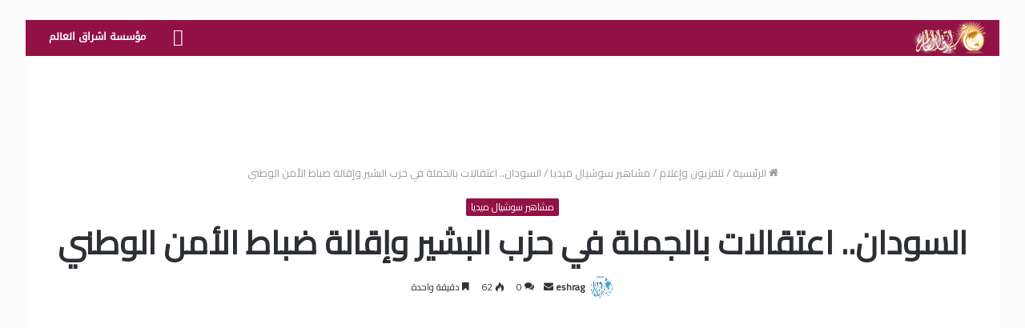

--- FILE ---
content_type: text/html; charset=UTF-8
request_url: https://portal.eshraag.com/2019/04/21/%D8%A7%D9%84%D8%B3%D9%88%D8%AF%D8%A7%D9%86-%D8%A7%D8%B9%D8%AA%D9%82%D8%A7%D9%84%D8%A7%D8%AA-%D8%A8%D8%A7%D9%84%D8%AC%D9%85%D9%84%D8%A9-%D9%81%D9%8A-%D8%AD%D8%B2%D8%A8-%D8%A7%D9%84%D8%A8%D8%B4%D9%8A/
body_size: 41852
content:
<!DOCTYPE html>
<html dir="rtl" lang="ar" prefix="og: https://ogp.me/ns#" class="" data-skin="light">
<head>
	<meta charset="UTF-8" />
	<link rel="profile" href="http://gmpg.org/xfn/11" />
	<title>السودان.. اعتقالات بالجملة في حزب البشير وإقالة ضباط الأمن الوطني - بوابة المعرفة- إشراق</title>

		<!-- All in One SEO 4.9.2 - aioseo.com -->
	<meta name="description" content="منذ 5 ساعات 1٬205 صحيفة المرصد – وكالات: اعتقلت السلطات السودانية عددا من كبار مسؤولي حزب المؤتمر الوطني السوداني الحاكم سابقا، في حين طلب النائب العام من مدير جهاز الأمن والمخابرات رفع الحصانة عن أفراد يشتبه بقلتهم أحد المحتجين.وقال المجلس العسكري الانتقالي في السودان إنه قرر أيضا إحالة جميع من هم برتبة فريق بجهاز الأمن" />
	<meta name="robots" content="max-image-preview:large" />
	<meta name="author" content="eshrag"/>
	<link rel="canonical" href="https://portal.eshraag.com/2019/04/21/%d8%a7%d9%84%d8%b3%d9%88%d8%af%d8%a7%d9%86-%d8%a7%d8%b9%d8%aa%d9%82%d8%a7%d9%84%d8%a7%d8%aa-%d8%a8%d8%a7%d9%84%d8%ac%d9%85%d9%84%d8%a9-%d9%81%d9%8a-%d8%ad%d8%b2%d8%a8-%d8%a7%d9%84%d8%a8%d8%b4%d9%8a/" />
	<meta name="generator" content="All in One SEO (AIOSEO) 4.9.2" />
		<meta property="og:locale" content="ar_AR" />
		<meta property="og:site_name" content="بوابة المعرفة- إشراق - الأخبار والمعرفة الشاملة" />
		<meta property="og:type" content="article" />
		<meta property="og:title" content="السودان.. اعتقالات بالجملة في حزب البشير وإقالة ضباط الأمن الوطني - بوابة المعرفة- إشراق" />
		<meta property="og:description" content="منذ 5 ساعات 1٬205 صحيفة المرصد – وكالات: اعتقلت السلطات السودانية عددا من كبار مسؤولي حزب المؤتمر الوطني السوداني الحاكم سابقا، في حين طلب النائب العام من مدير جهاز الأمن والمخابرات رفع الحصانة عن أفراد يشتبه بقلتهم أحد المحتجين.وقال المجلس العسكري الانتقالي في السودان إنه قرر أيضا إحالة جميع من هم برتبة فريق بجهاز الأمن" />
		<meta property="og:url" content="https://portal.eshraag.com/2019/04/21/%d8%a7%d9%84%d8%b3%d9%88%d8%af%d8%a7%d9%86-%d8%a7%d8%b9%d8%aa%d9%82%d8%a7%d9%84%d8%a7%d8%aa-%d8%a8%d8%a7%d9%84%d8%ac%d9%85%d9%84%d8%a9-%d9%81%d9%8a-%d8%ad%d8%b2%d8%a8-%d8%a7%d9%84%d8%a8%d8%b4%d9%8a/" />
		<meta property="article:published_time" content="2019-04-21T08:54:40+00:00" />
		<meta property="article:modified_time" content="2019-04-21T08:54:40+00:00" />
		<meta name="twitter:card" content="summary_large_image" />
		<meta name="twitter:title" content="السودان.. اعتقالات بالجملة في حزب البشير وإقالة ضباط الأمن الوطني - بوابة المعرفة- إشراق" />
		<meta name="twitter:description" content="منذ 5 ساعات 1٬205 صحيفة المرصد – وكالات: اعتقلت السلطات السودانية عددا من كبار مسؤولي حزب المؤتمر الوطني السوداني الحاكم سابقا، في حين طلب النائب العام من مدير جهاز الأمن والمخابرات رفع الحصانة عن أفراد يشتبه بقلتهم أحد المحتجين.وقال المجلس العسكري الانتقالي في السودان إنه قرر أيضا إحالة جميع من هم برتبة فريق بجهاز الأمن" />
		<script type="application/ld+json" class="aioseo-schema">
			{"@context":"https:\/\/schema.org","@graph":[{"@type":"BlogPosting","@id":"https:\/\/portal.eshraag.com\/2019\/04\/21\/%d8%a7%d9%84%d8%b3%d9%88%d8%af%d8%a7%d9%86-%d8%a7%d8%b9%d8%aa%d9%82%d8%a7%d9%84%d8%a7%d8%aa-%d8%a8%d8%a7%d9%84%d8%ac%d9%85%d9%84%d8%a9-%d9%81%d9%8a-%d8%ad%d8%b2%d8%a8-%d8%a7%d9%84%d8%a8%d8%b4%d9%8a\/#blogposting","name":"\u0627\u0644\u0633\u0648\u062f\u0627\u0646.. \u0627\u0639\u062a\u0642\u0627\u0644\u0627\u062a \u0628\u0627\u0644\u062c\u0645\u0644\u0629 \u0641\u064a \u062d\u0632\u0628 \u0627\u0644\u0628\u0634\u064a\u0631 \u0648\u0625\u0642\u0627\u0644\u0629 \u0636\u0628\u0627\u0637 \u0627\u0644\u0623\u0645\u0646 \u0627\u0644\u0648\u0637\u0646\u064a - \u0628\u0648\u0627\u0628\u0629 \u0627\u0644\u0645\u0639\u0631\u0641\u0629- \u0625\u0634\u0631\u0627\u0642","headline":"\u0627\u0644\u0633\u0648\u062f\u0627\u0646.. \u0627\u0639\u062a\u0642\u0627\u0644\u0627\u062a \u0628\u0627\u0644\u062c\u0645\u0644\u0629 \u0641\u064a \u062d\u0632\u0628 \u0627\u0644\u0628\u0634\u064a\u0631 \u0648\u0625\u0642\u0627\u0644\u0629 \u0636\u0628\u0627\u0637 \u0627\u0644\u0623\u0645\u0646 \u0627\u0644\u0648\u0637\u0646\u064a","author":{"@id":"https:\/\/portal.eshraag.com\/author\/eshrag\/#author"},"publisher":{"@id":"https:\/\/portal.eshraag.com\/#organization"},"image":{"@type":"ImageObject","url":"https:\/\/al-marsd.com\/wp-content\/uploads\/2019\/04\/\u0627\u0644\u0633\u0648\u062f\u0627\u0646.jpg","@id":"https:\/\/portal.eshraag.com\/2019\/04\/21\/%d8%a7%d9%84%d8%b3%d9%88%d8%af%d8%a7%d9%86-%d8%a7%d8%b9%d8%aa%d9%82%d8%a7%d9%84%d8%a7%d8%aa-%d8%a8%d8%a7%d9%84%d8%ac%d9%85%d9%84%d8%a9-%d9%81%d9%8a-%d8%ad%d8%b2%d8%a8-%d8%a7%d9%84%d8%a8%d8%b4%d9%8a\/#articleImage"},"datePublished":"2019-04-21T11:54:40+00:00","dateModified":"2019-04-21T11:54:40+00:00","inLanguage":"ar","mainEntityOfPage":{"@id":"https:\/\/portal.eshraag.com\/2019\/04\/21\/%d8%a7%d9%84%d8%b3%d9%88%d8%af%d8%a7%d9%86-%d8%a7%d8%b9%d8%aa%d9%82%d8%a7%d9%84%d8%a7%d8%aa-%d8%a8%d8%a7%d9%84%d8%ac%d9%85%d9%84%d8%a9-%d9%81%d9%8a-%d8%ad%d8%b2%d8%a8-%d8%a7%d9%84%d8%a8%d8%b4%d9%8a\/#webpage"},"isPartOf":{"@id":"https:\/\/portal.eshraag.com\/2019\/04\/21\/%d8%a7%d9%84%d8%b3%d9%88%d8%af%d8%a7%d9%86-%d8%a7%d8%b9%d8%aa%d9%82%d8%a7%d9%84%d8%a7%d8%aa-%d8%a8%d8%a7%d9%84%d8%ac%d9%85%d9%84%d8%a9-%d9%81%d9%8a-%d8%ad%d8%b2%d8%a8-%d8%a7%d9%84%d8%a8%d8%b4%d9%8a\/#webpage"},"articleSection":"\u0645\u0634\u0627\u0647\u064a\u0631 \u0633\u0648\u0634\u064a\u0627\u0644 \u0645\u064a\u062f\u064a\u0627, \u0627\u0639\u062a\u0642\u0627\u0644\u0627\u062a, \u0627\u0644\u0623\u0645\u0646, \u0627\u0644\u0628\u0634\u064a\u0631, \u0627\u0644\u0633\u0648\u062f\u0627\u0646, \u0627\u0644\u0648\u0637\u0646\u064a, \u0628\u0627\u0644\u062c\u0645\u0644\u0629, \u062d\u0632\u0628, \u0636\u0628\u0627\u0637, \u0641\u064a, \u0648\u0625\u0642\u0627\u0644\u0629"},{"@type":"BreadcrumbList","@id":"https:\/\/portal.eshraag.com\/2019\/04\/21\/%d8%a7%d9%84%d8%b3%d9%88%d8%af%d8%a7%d9%86-%d8%a7%d8%b9%d8%aa%d9%82%d8%a7%d9%84%d8%a7%d8%aa-%d8%a8%d8%a7%d9%84%d8%ac%d9%85%d9%84%d8%a9-%d9%81%d9%8a-%d8%ad%d8%b2%d8%a8-%d8%a7%d9%84%d8%a8%d8%b4%d9%8a\/#breadcrumblist","itemListElement":[{"@type":"ListItem","@id":"https:\/\/portal.eshraag.com#listItem","position":1,"name":"Home","item":"https:\/\/portal.eshraag.com","nextItem":{"@type":"ListItem","@id":"https:\/\/portal.eshraag.com\/category\/%d8%aa%d9%84%d9%81%d8%b2%d9%8a%d9%88%d9%86-%d9%88%d8%a5%d8%b9%d9%84%d8%a7%d9%85\/#listItem","name":"\u062a\u0644\u0641\u0632\u064a\u0648\u0646 \u0648\u0625\u0639\u0644\u0627\u0645"}},{"@type":"ListItem","@id":"https:\/\/portal.eshraag.com\/category\/%d8%aa%d9%84%d9%81%d8%b2%d9%8a%d9%88%d9%86-%d9%88%d8%a5%d8%b9%d9%84%d8%a7%d9%85\/#listItem","position":2,"name":"\u062a\u0644\u0641\u0632\u064a\u0648\u0646 \u0648\u0625\u0639\u0644\u0627\u0645","item":"https:\/\/portal.eshraag.com\/category\/%d8%aa%d9%84%d9%81%d8%b2%d9%8a%d9%88%d9%86-%d9%88%d8%a5%d8%b9%d9%84%d8%a7%d9%85\/","nextItem":{"@type":"ListItem","@id":"https:\/\/portal.eshraag.com\/category\/%d8%aa%d9%84%d9%81%d8%b2%d9%8a%d9%88%d9%86-%d9%88%d8%a5%d8%b9%d9%84%d8%a7%d9%85\/%d9%85%d8%b4%d8%a7%d9%87%d9%8a%d8%b1\/#listItem","name":"\u0645\u0634\u0627\u0647\u064a\u0631 \u0633\u0648\u0634\u064a\u0627\u0644 \u0645\u064a\u062f\u064a\u0627"},"previousItem":{"@type":"ListItem","@id":"https:\/\/portal.eshraag.com#listItem","name":"Home"}},{"@type":"ListItem","@id":"https:\/\/portal.eshraag.com\/category\/%d8%aa%d9%84%d9%81%d8%b2%d9%8a%d9%88%d9%86-%d9%88%d8%a5%d8%b9%d9%84%d8%a7%d9%85\/%d9%85%d8%b4%d8%a7%d9%87%d9%8a%d8%b1\/#listItem","position":3,"name":"\u0645\u0634\u0627\u0647\u064a\u0631 \u0633\u0648\u0634\u064a\u0627\u0644 \u0645\u064a\u062f\u064a\u0627","item":"https:\/\/portal.eshraag.com\/category\/%d8%aa%d9%84%d9%81%d8%b2%d9%8a%d9%88%d9%86-%d9%88%d8%a5%d8%b9%d9%84%d8%a7%d9%85\/%d9%85%d8%b4%d8%a7%d9%87%d9%8a%d8%b1\/","nextItem":{"@type":"ListItem","@id":"https:\/\/portal.eshraag.com\/2019\/04\/21\/%d8%a7%d9%84%d8%b3%d9%88%d8%af%d8%a7%d9%86-%d8%a7%d8%b9%d8%aa%d9%82%d8%a7%d9%84%d8%a7%d8%aa-%d8%a8%d8%a7%d9%84%d8%ac%d9%85%d9%84%d8%a9-%d9%81%d9%8a-%d8%ad%d8%b2%d8%a8-%d8%a7%d9%84%d8%a8%d8%b4%d9%8a\/#listItem","name":"\u0627\u0644\u0633\u0648\u062f\u0627\u0646.. \u0627\u0639\u062a\u0642\u0627\u0644\u0627\u062a \u0628\u0627\u0644\u062c\u0645\u0644\u0629 \u0641\u064a \u062d\u0632\u0628 \u0627\u0644\u0628\u0634\u064a\u0631 \u0648\u0625\u0642\u0627\u0644\u0629 \u0636\u0628\u0627\u0637 \u0627\u0644\u0623\u0645\u0646 \u0627\u0644\u0648\u0637\u0646\u064a"},"previousItem":{"@type":"ListItem","@id":"https:\/\/portal.eshraag.com\/category\/%d8%aa%d9%84%d9%81%d8%b2%d9%8a%d9%88%d9%86-%d9%88%d8%a5%d8%b9%d9%84%d8%a7%d9%85\/#listItem","name":"\u062a\u0644\u0641\u0632\u064a\u0648\u0646 \u0648\u0625\u0639\u0644\u0627\u0645"}},{"@type":"ListItem","@id":"https:\/\/portal.eshraag.com\/2019\/04\/21\/%d8%a7%d9%84%d8%b3%d9%88%d8%af%d8%a7%d9%86-%d8%a7%d8%b9%d8%aa%d9%82%d8%a7%d9%84%d8%a7%d8%aa-%d8%a8%d8%a7%d9%84%d8%ac%d9%85%d9%84%d8%a9-%d9%81%d9%8a-%d8%ad%d8%b2%d8%a8-%d8%a7%d9%84%d8%a8%d8%b4%d9%8a\/#listItem","position":4,"name":"\u0627\u0644\u0633\u0648\u062f\u0627\u0646.. \u0627\u0639\u062a\u0642\u0627\u0644\u0627\u062a \u0628\u0627\u0644\u062c\u0645\u0644\u0629 \u0641\u064a \u062d\u0632\u0628 \u0627\u0644\u0628\u0634\u064a\u0631 \u0648\u0625\u0642\u0627\u0644\u0629 \u0636\u0628\u0627\u0637 \u0627\u0644\u0623\u0645\u0646 \u0627\u0644\u0648\u0637\u0646\u064a","previousItem":{"@type":"ListItem","@id":"https:\/\/portal.eshraag.com\/category\/%d8%aa%d9%84%d9%81%d8%b2%d9%8a%d9%88%d9%86-%d9%88%d8%a5%d8%b9%d9%84%d8%a7%d9%85\/%d9%85%d8%b4%d8%a7%d9%87%d9%8a%d8%b1\/#listItem","name":"\u0645\u0634\u0627\u0647\u064a\u0631 \u0633\u0648\u0634\u064a\u0627\u0644 \u0645\u064a\u062f\u064a\u0627"}}]},{"@type":"Organization","@id":"https:\/\/portal.eshraag.com\/#organization","name":"\u0628\u0648\u0627\u0628\u0629 \u0627\u0644\u0645\u0639\u0631\u0641\u0629- \u0625\u0634\u0631\u0627\u0642","description":"\u0627\u0644\u0623\u062e\u0628\u0627\u0631 \u0648\u0627\u0644\u0645\u0639\u0631\u0641\u0629 \u0627\u0644\u0634\u0627\u0645\u0644\u0629","url":"https:\/\/portal.eshraag.com\/"},{"@type":"Person","@id":"https:\/\/portal.eshraag.com\/author\/eshrag\/#author","url":"https:\/\/portal.eshraag.com\/author\/eshrag\/","name":"eshrag","image":{"@type":"ImageObject","@id":"https:\/\/portal.eshraag.com\/2019\/04\/21\/%d8%a7%d9%84%d8%b3%d9%88%d8%af%d8%a7%d9%86-%d8%a7%d8%b9%d8%aa%d9%82%d8%a7%d9%84%d8%a7%d8%aa-%d8%a8%d8%a7%d9%84%d8%ac%d9%85%d9%84%d8%a9-%d9%81%d9%8a-%d8%ad%d8%b2%d8%a8-%d8%a7%d9%84%d8%a8%d8%b4%d9%8a\/#authorImage","url":"https:\/\/secure.gravatar.com\/avatar\/0553ff8980b81e24ead8e5d5ad77ea4a40495f09a00523c27df91a2590a11463?s=96&d=mm&r=g","width":96,"height":96,"caption":"eshrag"}},{"@type":"WebPage","@id":"https:\/\/portal.eshraag.com\/2019\/04\/21\/%d8%a7%d9%84%d8%b3%d9%88%d8%af%d8%a7%d9%86-%d8%a7%d8%b9%d8%aa%d9%82%d8%a7%d9%84%d8%a7%d8%aa-%d8%a8%d8%a7%d9%84%d8%ac%d9%85%d9%84%d8%a9-%d9%81%d9%8a-%d8%ad%d8%b2%d8%a8-%d8%a7%d9%84%d8%a8%d8%b4%d9%8a\/#webpage","url":"https:\/\/portal.eshraag.com\/2019\/04\/21\/%d8%a7%d9%84%d8%b3%d9%88%d8%af%d8%a7%d9%86-%d8%a7%d8%b9%d8%aa%d9%82%d8%a7%d9%84%d8%a7%d8%aa-%d8%a8%d8%a7%d9%84%d8%ac%d9%85%d9%84%d8%a9-%d9%81%d9%8a-%d8%ad%d8%b2%d8%a8-%d8%a7%d9%84%d8%a8%d8%b4%d9%8a\/","name":"\u0627\u0644\u0633\u0648\u062f\u0627\u0646.. \u0627\u0639\u062a\u0642\u0627\u0644\u0627\u062a \u0628\u0627\u0644\u062c\u0645\u0644\u0629 \u0641\u064a \u062d\u0632\u0628 \u0627\u0644\u0628\u0634\u064a\u0631 \u0648\u0625\u0642\u0627\u0644\u0629 \u0636\u0628\u0627\u0637 \u0627\u0644\u0623\u0645\u0646 \u0627\u0644\u0648\u0637\u0646\u064a - \u0628\u0648\u0627\u0628\u0629 \u0627\u0644\u0645\u0639\u0631\u0641\u0629- \u0625\u0634\u0631\u0627\u0642","description":"\u0645\u0646\u0630 5 \u0633\u0627\u0639\u0627\u062a 1\u066c205 \u0635\u062d\u064a\u0641\u0629 \u0627\u0644\u0645\u0631\u0635\u062f \u2013 \u0648\u0643\u0627\u0644\u0627\u062a: \u0627\u0639\u062a\u0642\u0644\u062a \u0627\u0644\u0633\u0644\u0637\u0627\u062a \u0627\u0644\u0633\u0648\u062f\u0627\u0646\u064a\u0629 \u0639\u062f\u062f\u0627 \u0645\u0646 \u0643\u0628\u0627\u0631 \u0645\u0633\u0624\u0648\u0644\u064a \u062d\u0632\u0628 \u0627\u0644\u0645\u0624\u062a\u0645\u0631 \u0627\u0644\u0648\u0637\u0646\u064a \u0627\u0644\u0633\u0648\u062f\u0627\u0646\u064a \u0627\u0644\u062d\u0627\u0643\u0645 \u0633\u0627\u0628\u0642\u0627\u060c \u0641\u064a \u062d\u064a\u0646 \u0637\u0644\u0628 \u0627\u0644\u0646\u0627\u0626\u0628 \u0627\u0644\u0639\u0627\u0645 \u0645\u0646 \u0645\u062f\u064a\u0631 \u062c\u0647\u0627\u0632 \u0627\u0644\u0623\u0645\u0646 \u0648\u0627\u0644\u0645\u062e\u0627\u0628\u0631\u0627\u062a \u0631\u0641\u0639 \u0627\u0644\u062d\u0635\u0627\u0646\u0629 \u0639\u0646 \u0623\u0641\u0631\u0627\u062f \u064a\u0634\u062a\u0628\u0647 \u0628\u0642\u0644\u062a\u0647\u0645 \u0623\u062d\u062f \u0627\u0644\u0645\u062d\u062a\u062c\u064a\u0646.\u0648\u0642\u0627\u0644 \u0627\u0644\u0645\u062c\u0644\u0633 \u0627\u0644\u0639\u0633\u0643\u0631\u064a \u0627\u0644\u0627\u0646\u062a\u0642\u0627\u0644\u064a \u0641\u064a \u0627\u0644\u0633\u0648\u062f\u0627\u0646 \u0625\u0646\u0647 \u0642\u0631\u0631 \u0623\u064a\u0636\u0627 \u0625\u062d\u0627\u0644\u0629 \u062c\u0645\u064a\u0639 \u0645\u0646 \u0647\u0645 \u0628\u0631\u062a\u0628\u0629 \u0641\u0631\u064a\u0642 \u0628\u062c\u0647\u0627\u0632 \u0627\u0644\u0623\u0645\u0646","inLanguage":"ar","isPartOf":{"@id":"https:\/\/portal.eshraag.com\/#website"},"breadcrumb":{"@id":"https:\/\/portal.eshraag.com\/2019\/04\/21\/%d8%a7%d9%84%d8%b3%d9%88%d8%af%d8%a7%d9%86-%d8%a7%d8%b9%d8%aa%d9%82%d8%a7%d9%84%d8%a7%d8%aa-%d8%a8%d8%a7%d9%84%d8%ac%d9%85%d9%84%d8%a9-%d9%81%d9%8a-%d8%ad%d8%b2%d8%a8-%d8%a7%d9%84%d8%a8%d8%b4%d9%8a\/#breadcrumblist"},"author":{"@id":"https:\/\/portal.eshraag.com\/author\/eshrag\/#author"},"creator":{"@id":"https:\/\/portal.eshraag.com\/author\/eshrag\/#author"},"datePublished":"2019-04-21T11:54:40+00:00","dateModified":"2019-04-21T11:54:40+00:00"},{"@type":"WebSite","@id":"https:\/\/portal.eshraag.com\/#website","url":"https:\/\/portal.eshraag.com\/","name":"\u0628\u0648\u0627\u0628\u0629 \u0627\u0644\u0645\u0639\u0631\u0641\u0629- \u0625\u0634\u0631\u0627\u0642","description":"\u0627\u0644\u0623\u062e\u0628\u0627\u0631 \u0648\u0627\u0644\u0645\u0639\u0631\u0641\u0629 \u0627\u0644\u0634\u0627\u0645\u0644\u0629","inLanguage":"ar","publisher":{"@id":"https:\/\/portal.eshraag.com\/#organization"}}]}
		</script>
		<!-- All in One SEO -->

<link rel='dns-prefetch' href='//stats.wp.com' />
<link rel='dns-prefetch' href='//www.fontstatic.com' />
<link rel='dns-prefetch' href='//www.googletagmanager.com' />
<link rel='dns-prefetch' href='//pagead2.googlesyndication.com' />
<link rel="alternate" type="application/rss+xml" title="بوابة المعرفة- إشراق &laquo; الخلاصة" href="https://portal.eshraag.com/feed/" />
<link rel="alternate" type="application/rss+xml" title="بوابة المعرفة- إشراق &laquo; خلاصة التعليقات" href="https://portal.eshraag.com/comments/feed/" />
<link rel="alternate" type="application/rss+xml" title="بوابة المعرفة- إشراق &laquo; السودان.. اعتقالات بالجملة في حزب البشير وإقالة ضباط الأمن الوطني خلاصة التعليقات" href="https://portal.eshraag.com/2019/04/21/%d8%a7%d9%84%d8%b3%d9%88%d8%af%d8%a7%d9%86-%d8%a7%d8%b9%d8%aa%d9%82%d8%a7%d9%84%d8%a7%d8%aa-%d8%a8%d8%a7%d9%84%d8%ac%d9%85%d9%84%d8%a9-%d9%81%d9%8a-%d8%ad%d8%b2%d8%a8-%d8%a7%d9%84%d8%a8%d8%b4%d9%8a/feed/" />
<link rel="alternate" title="oEmbed (JSON)" type="application/json+oembed" href="https://portal.eshraag.com/wp-json/oembed/1.0/embed?url=https%3A%2F%2Fportal.eshraag.com%2F2019%2F04%2F21%2F%25d8%25a7%25d9%2584%25d8%25b3%25d9%2588%25d8%25af%25d8%25a7%25d9%2586-%25d8%25a7%25d8%25b9%25d8%25aa%25d9%2582%25d8%25a7%25d9%2584%25d8%25a7%25d8%25aa-%25d8%25a8%25d8%25a7%25d9%2584%25d8%25ac%25d9%2585%25d9%2584%25d8%25a9-%25d9%2581%25d9%258a-%25d8%25ad%25d8%25b2%25d8%25a8-%25d8%25a7%25d9%2584%25d8%25a8%25d8%25b4%25d9%258a%2F" />
<link rel="alternate" title="oEmbed (XML)" type="text/xml+oembed" href="https://portal.eshraag.com/wp-json/oembed/1.0/embed?url=https%3A%2F%2Fportal.eshraag.com%2F2019%2F04%2F21%2F%25d8%25a7%25d9%2584%25d8%25b3%25d9%2588%25d8%25af%25d8%25a7%25d9%2586-%25d8%25a7%25d8%25b9%25d8%25aa%25d9%2582%25d8%25a7%25d9%2584%25d8%25a7%25d8%25aa-%25d8%25a8%25d8%25a7%25d9%2584%25d8%25ac%25d9%2585%25d9%2584%25d8%25a9-%25d9%2581%25d9%258a-%25d8%25ad%25d8%25b2%25d8%25a8-%25d8%25a7%25d9%2584%25d8%25a8%25d8%25b4%25d9%258a%2F&#038;format=xml" />
		<!-- This site uses the Google Analytics by MonsterInsights plugin v9.11.1 - Using Analytics tracking - https://www.monsterinsights.com/ -->
		<!-- Note: MonsterInsights is not currently configured on this site. The site owner needs to authenticate with Google Analytics in the MonsterInsights settings panel. -->
					<!-- No tracking code set -->
				<!-- / Google Analytics by MonsterInsights -->
		<style id='wp-img-auto-sizes-contain-inline-css' type='text/css'>
img:is([sizes=auto i],[sizes^="auto," i]){contain-intrinsic-size:3000px 1500px}
/*# sourceURL=wp-img-auto-sizes-contain-inline-css */
</style>
<link rel='stylesheet' id='droidkufi-regular-css' href='https://www.fontstatic.com/f=droidkufi-regular?ver=6.9' type='text/css' media='all' />
<style id='wp-emoji-styles-inline-css' type='text/css'>

	img.wp-smiley, img.emoji {
		display: inline !important;
		border: none !important;
		box-shadow: none !important;
		height: 1em !important;
		width: 1em !important;
		margin: 0 0.07em !important;
		vertical-align: -0.1em !important;
		background: none !important;
		padding: 0 !important;
	}
/*# sourceURL=wp-emoji-styles-inline-css */
</style>
<style id='wp-block-library-inline-css' type='text/css'>
:root{--wp-block-synced-color:#7a00df;--wp-block-synced-color--rgb:122,0,223;--wp-bound-block-color:var(--wp-block-synced-color);--wp-editor-canvas-background:#ddd;--wp-admin-theme-color:#007cba;--wp-admin-theme-color--rgb:0,124,186;--wp-admin-theme-color-darker-10:#006ba1;--wp-admin-theme-color-darker-10--rgb:0,107,160.5;--wp-admin-theme-color-darker-20:#005a87;--wp-admin-theme-color-darker-20--rgb:0,90,135;--wp-admin-border-width-focus:2px}@media (min-resolution:192dpi){:root{--wp-admin-border-width-focus:1.5px}}.wp-element-button{cursor:pointer}:root .has-very-light-gray-background-color{background-color:#eee}:root .has-very-dark-gray-background-color{background-color:#313131}:root .has-very-light-gray-color{color:#eee}:root .has-very-dark-gray-color{color:#313131}:root .has-vivid-green-cyan-to-vivid-cyan-blue-gradient-background{background:linear-gradient(135deg,#00d084,#0693e3)}:root .has-purple-crush-gradient-background{background:linear-gradient(135deg,#34e2e4,#4721fb 50%,#ab1dfe)}:root .has-hazy-dawn-gradient-background{background:linear-gradient(135deg,#faaca8,#dad0ec)}:root .has-subdued-olive-gradient-background{background:linear-gradient(135deg,#fafae1,#67a671)}:root .has-atomic-cream-gradient-background{background:linear-gradient(135deg,#fdd79a,#004a59)}:root .has-nightshade-gradient-background{background:linear-gradient(135deg,#330968,#31cdcf)}:root .has-midnight-gradient-background{background:linear-gradient(135deg,#020381,#2874fc)}:root{--wp--preset--font-size--normal:16px;--wp--preset--font-size--huge:42px}.has-regular-font-size{font-size:1em}.has-larger-font-size{font-size:2.625em}.has-normal-font-size{font-size:var(--wp--preset--font-size--normal)}.has-huge-font-size{font-size:var(--wp--preset--font-size--huge)}.has-text-align-center{text-align:center}.has-text-align-left{text-align:left}.has-text-align-right{text-align:right}.has-fit-text{white-space:nowrap!important}#end-resizable-editor-section{display:none}.aligncenter{clear:both}.items-justified-left{justify-content:flex-start}.items-justified-center{justify-content:center}.items-justified-right{justify-content:flex-end}.items-justified-space-between{justify-content:space-between}.screen-reader-text{border:0;clip-path:inset(50%);height:1px;margin:-1px;overflow:hidden;padding:0;position:absolute;width:1px;word-wrap:normal!important}.screen-reader-text:focus{background-color:#ddd;clip-path:none;color:#444;display:block;font-size:1em;height:auto;left:5px;line-height:normal;padding:15px 23px 14px;text-decoration:none;top:5px;width:auto;z-index:100000}html :where(.has-border-color){border-style:solid}html :where([style*=border-top-color]){border-top-style:solid}html :where([style*=border-right-color]){border-right-style:solid}html :where([style*=border-bottom-color]){border-bottom-style:solid}html :where([style*=border-left-color]){border-left-style:solid}html :where([style*=border-width]){border-style:solid}html :where([style*=border-top-width]){border-top-style:solid}html :where([style*=border-right-width]){border-right-style:solid}html :where([style*=border-bottom-width]){border-bottom-style:solid}html :where([style*=border-left-width]){border-left-style:solid}html :where(img[class*=wp-image-]){height:auto;max-width:100%}:where(figure){margin:0 0 1em}html :where(.is-position-sticky){--wp-admin--admin-bar--position-offset:var(--wp-admin--admin-bar--height,0px)}@media screen and (max-width:600px){html :where(.is-position-sticky){--wp-admin--admin-bar--position-offset:0px}}

/*# sourceURL=wp-block-library-inline-css */
</style><style id='global-styles-inline-css' type='text/css'>
:root{--wp--preset--aspect-ratio--square: 1;--wp--preset--aspect-ratio--4-3: 4/3;--wp--preset--aspect-ratio--3-4: 3/4;--wp--preset--aspect-ratio--3-2: 3/2;--wp--preset--aspect-ratio--2-3: 2/3;--wp--preset--aspect-ratio--16-9: 16/9;--wp--preset--aspect-ratio--9-16: 9/16;--wp--preset--color--black: #000000;--wp--preset--color--cyan-bluish-gray: #abb8c3;--wp--preset--color--white: #ffffff;--wp--preset--color--pale-pink: #f78da7;--wp--preset--color--vivid-red: #cf2e2e;--wp--preset--color--luminous-vivid-orange: #ff6900;--wp--preset--color--luminous-vivid-amber: #fcb900;--wp--preset--color--light-green-cyan: #7bdcb5;--wp--preset--color--vivid-green-cyan: #00d084;--wp--preset--color--pale-cyan-blue: #8ed1fc;--wp--preset--color--vivid-cyan-blue: #0693e3;--wp--preset--color--vivid-purple: #9b51e0;--wp--preset--gradient--vivid-cyan-blue-to-vivid-purple: linear-gradient(135deg,rgb(6,147,227) 0%,rgb(155,81,224) 100%);--wp--preset--gradient--light-green-cyan-to-vivid-green-cyan: linear-gradient(135deg,rgb(122,220,180) 0%,rgb(0,208,130) 100%);--wp--preset--gradient--luminous-vivid-amber-to-luminous-vivid-orange: linear-gradient(135deg,rgb(252,185,0) 0%,rgb(255,105,0) 100%);--wp--preset--gradient--luminous-vivid-orange-to-vivid-red: linear-gradient(135deg,rgb(255,105,0) 0%,rgb(207,46,46) 100%);--wp--preset--gradient--very-light-gray-to-cyan-bluish-gray: linear-gradient(135deg,rgb(238,238,238) 0%,rgb(169,184,195) 100%);--wp--preset--gradient--cool-to-warm-spectrum: linear-gradient(135deg,rgb(74,234,220) 0%,rgb(151,120,209) 20%,rgb(207,42,186) 40%,rgb(238,44,130) 60%,rgb(251,105,98) 80%,rgb(254,248,76) 100%);--wp--preset--gradient--blush-light-purple: linear-gradient(135deg,rgb(255,206,236) 0%,rgb(152,150,240) 100%);--wp--preset--gradient--blush-bordeaux: linear-gradient(135deg,rgb(254,205,165) 0%,rgb(254,45,45) 50%,rgb(107,0,62) 100%);--wp--preset--gradient--luminous-dusk: linear-gradient(135deg,rgb(255,203,112) 0%,rgb(199,81,192) 50%,rgb(65,88,208) 100%);--wp--preset--gradient--pale-ocean: linear-gradient(135deg,rgb(255,245,203) 0%,rgb(182,227,212) 50%,rgb(51,167,181) 100%);--wp--preset--gradient--electric-grass: linear-gradient(135deg,rgb(202,248,128) 0%,rgb(113,206,126) 100%);--wp--preset--gradient--midnight: linear-gradient(135deg,rgb(2,3,129) 0%,rgb(40,116,252) 100%);--wp--preset--font-size--small: 13px;--wp--preset--font-size--medium: 20px;--wp--preset--font-size--large: 36px;--wp--preset--font-size--x-large: 42px;--wp--preset--spacing--20: 0.44rem;--wp--preset--spacing--30: 0.67rem;--wp--preset--spacing--40: 1rem;--wp--preset--spacing--50: 1.5rem;--wp--preset--spacing--60: 2.25rem;--wp--preset--spacing--70: 3.38rem;--wp--preset--spacing--80: 5.06rem;--wp--preset--shadow--natural: 6px 6px 9px rgba(0, 0, 0, 0.2);--wp--preset--shadow--deep: 12px 12px 50px rgba(0, 0, 0, 0.4);--wp--preset--shadow--sharp: 6px 6px 0px rgba(0, 0, 0, 0.2);--wp--preset--shadow--outlined: 6px 6px 0px -3px rgb(255, 255, 255), 6px 6px rgb(0, 0, 0);--wp--preset--shadow--crisp: 6px 6px 0px rgb(0, 0, 0);}:where(.is-layout-flex){gap: 0.5em;}:where(.is-layout-grid){gap: 0.5em;}body .is-layout-flex{display: flex;}.is-layout-flex{flex-wrap: wrap;align-items: center;}.is-layout-flex > :is(*, div){margin: 0;}body .is-layout-grid{display: grid;}.is-layout-grid > :is(*, div){margin: 0;}:where(.wp-block-columns.is-layout-flex){gap: 2em;}:where(.wp-block-columns.is-layout-grid){gap: 2em;}:where(.wp-block-post-template.is-layout-flex){gap: 1.25em;}:where(.wp-block-post-template.is-layout-grid){gap: 1.25em;}.has-black-color{color: var(--wp--preset--color--black) !important;}.has-cyan-bluish-gray-color{color: var(--wp--preset--color--cyan-bluish-gray) !important;}.has-white-color{color: var(--wp--preset--color--white) !important;}.has-pale-pink-color{color: var(--wp--preset--color--pale-pink) !important;}.has-vivid-red-color{color: var(--wp--preset--color--vivid-red) !important;}.has-luminous-vivid-orange-color{color: var(--wp--preset--color--luminous-vivid-orange) !important;}.has-luminous-vivid-amber-color{color: var(--wp--preset--color--luminous-vivid-amber) !important;}.has-light-green-cyan-color{color: var(--wp--preset--color--light-green-cyan) !important;}.has-vivid-green-cyan-color{color: var(--wp--preset--color--vivid-green-cyan) !important;}.has-pale-cyan-blue-color{color: var(--wp--preset--color--pale-cyan-blue) !important;}.has-vivid-cyan-blue-color{color: var(--wp--preset--color--vivid-cyan-blue) !important;}.has-vivid-purple-color{color: var(--wp--preset--color--vivid-purple) !important;}.has-black-background-color{background-color: var(--wp--preset--color--black) !important;}.has-cyan-bluish-gray-background-color{background-color: var(--wp--preset--color--cyan-bluish-gray) !important;}.has-white-background-color{background-color: var(--wp--preset--color--white) !important;}.has-pale-pink-background-color{background-color: var(--wp--preset--color--pale-pink) !important;}.has-vivid-red-background-color{background-color: var(--wp--preset--color--vivid-red) !important;}.has-luminous-vivid-orange-background-color{background-color: var(--wp--preset--color--luminous-vivid-orange) !important;}.has-luminous-vivid-amber-background-color{background-color: var(--wp--preset--color--luminous-vivid-amber) !important;}.has-light-green-cyan-background-color{background-color: var(--wp--preset--color--light-green-cyan) !important;}.has-vivid-green-cyan-background-color{background-color: var(--wp--preset--color--vivid-green-cyan) !important;}.has-pale-cyan-blue-background-color{background-color: var(--wp--preset--color--pale-cyan-blue) !important;}.has-vivid-cyan-blue-background-color{background-color: var(--wp--preset--color--vivid-cyan-blue) !important;}.has-vivid-purple-background-color{background-color: var(--wp--preset--color--vivid-purple) !important;}.has-black-border-color{border-color: var(--wp--preset--color--black) !important;}.has-cyan-bluish-gray-border-color{border-color: var(--wp--preset--color--cyan-bluish-gray) !important;}.has-white-border-color{border-color: var(--wp--preset--color--white) !important;}.has-pale-pink-border-color{border-color: var(--wp--preset--color--pale-pink) !important;}.has-vivid-red-border-color{border-color: var(--wp--preset--color--vivid-red) !important;}.has-luminous-vivid-orange-border-color{border-color: var(--wp--preset--color--luminous-vivid-orange) !important;}.has-luminous-vivid-amber-border-color{border-color: var(--wp--preset--color--luminous-vivid-amber) !important;}.has-light-green-cyan-border-color{border-color: var(--wp--preset--color--light-green-cyan) !important;}.has-vivid-green-cyan-border-color{border-color: var(--wp--preset--color--vivid-green-cyan) !important;}.has-pale-cyan-blue-border-color{border-color: var(--wp--preset--color--pale-cyan-blue) !important;}.has-vivid-cyan-blue-border-color{border-color: var(--wp--preset--color--vivid-cyan-blue) !important;}.has-vivid-purple-border-color{border-color: var(--wp--preset--color--vivid-purple) !important;}.has-vivid-cyan-blue-to-vivid-purple-gradient-background{background: var(--wp--preset--gradient--vivid-cyan-blue-to-vivid-purple) !important;}.has-light-green-cyan-to-vivid-green-cyan-gradient-background{background: var(--wp--preset--gradient--light-green-cyan-to-vivid-green-cyan) !important;}.has-luminous-vivid-amber-to-luminous-vivid-orange-gradient-background{background: var(--wp--preset--gradient--luminous-vivid-amber-to-luminous-vivid-orange) !important;}.has-luminous-vivid-orange-to-vivid-red-gradient-background{background: var(--wp--preset--gradient--luminous-vivid-orange-to-vivid-red) !important;}.has-very-light-gray-to-cyan-bluish-gray-gradient-background{background: var(--wp--preset--gradient--very-light-gray-to-cyan-bluish-gray) !important;}.has-cool-to-warm-spectrum-gradient-background{background: var(--wp--preset--gradient--cool-to-warm-spectrum) !important;}.has-blush-light-purple-gradient-background{background: var(--wp--preset--gradient--blush-light-purple) !important;}.has-blush-bordeaux-gradient-background{background: var(--wp--preset--gradient--blush-bordeaux) !important;}.has-luminous-dusk-gradient-background{background: var(--wp--preset--gradient--luminous-dusk) !important;}.has-pale-ocean-gradient-background{background: var(--wp--preset--gradient--pale-ocean) !important;}.has-electric-grass-gradient-background{background: var(--wp--preset--gradient--electric-grass) !important;}.has-midnight-gradient-background{background: var(--wp--preset--gradient--midnight) !important;}.has-small-font-size{font-size: var(--wp--preset--font-size--small) !important;}.has-medium-font-size{font-size: var(--wp--preset--font-size--medium) !important;}.has-large-font-size{font-size: var(--wp--preset--font-size--large) !important;}.has-x-large-font-size{font-size: var(--wp--preset--font-size--x-large) !important;}
/*# sourceURL=global-styles-inline-css */
</style>

<style id='classic-theme-styles-inline-css' type='text/css'>
/*! This file is auto-generated */
.wp-block-button__link{color:#fff;background-color:#32373c;border-radius:9999px;box-shadow:none;text-decoration:none;padding:calc(.667em + 2px) calc(1.333em + 2px);font-size:1.125em}.wp-block-file__button{background:#32373c;color:#fff;text-decoration:none}
/*# sourceURL=/wp-includes/css/classic-themes.min.css */
</style>
<link rel='stylesheet' id='wp-automatic-css' href='https://portal.eshraag.com/wp-content/plugins/wp-automatic-plugin-for-wordpress/css/admin-dashboard.css?ver=1.0.0' type='text/css' media='all' />
<link rel='stylesheet' id='wp-automatic-gallery-css' href='https://portal.eshraag.com/wp-content/plugins/wp-automatic-plugin-for-wordpress/css/wp-automatic.css?ver=1.0.0' type='text/css' media='all' />
<link rel='stylesheet' id='tie-css-base-css' href='https://portal.eshraag.com/wp-content/themes/jannah/assets/css/base.min.css?ver=5.4.10' type='text/css' media='all' />
<link rel='stylesheet' id='tie-css-styles-css' href='https://portal.eshraag.com/wp-content/themes/jannah/assets/css/style.min.css?ver=5.4.10' type='text/css' media='all' />
<link rel='stylesheet' id='tie-css-widgets-css' href='https://portal.eshraag.com/wp-content/themes/jannah/assets/css/widgets.min.css?ver=5.4.10' type='text/css' media='all' />
<link rel='stylesheet' id='tie-css-helpers-css' href='https://portal.eshraag.com/wp-content/themes/jannah/assets/css/helpers.min.css?ver=5.4.10' type='text/css' media='all' />
<link rel='stylesheet' id='tie-fontawesome5-css' href='https://portal.eshraag.com/wp-content/themes/jannah/assets/css/fontawesome.css?ver=5.4.10' type='text/css' media='all' />
<link rel='stylesheet' id='tie-css-ilightbox-css' href='https://portal.eshraag.com/wp-content/themes/jannah/assets/ilightbox/dark-skin/skin.css?ver=5.4.10' type='text/css' media='all' />
<link rel='stylesheet' id='tie-css-single-css' href='https://portal.eshraag.com/wp-content/themes/jannah/assets/css/single.min.css?ver=5.4.10' type='text/css' media='all' />
<link rel='stylesheet' id='tie-css-print-css' href='https://portal.eshraag.com/wp-content/themes/jannah/assets/css/print.css?ver=5.4.10' type='text/css' media='print' />
<link rel='stylesheet' id='tie-css-style-custom-css' href='https://portal.eshraag.com/wp-content/themes/jannah/assets/custom-css/style-custom.css?ver=74373' type='text/css' media='all' />
<style id='tie-css-style-custom-inline-css' type='text/css'>
.brand-title,a:hover,.tie-popup-search-submit,#logo.text-logo a,.theme-header nav .components #search-submit:hover,.theme-header .header-nav .components > li:hover > a,.theme-header .header-nav .components li a:hover,.main-menu ul.cats-vertical li a.is-active,.main-menu ul.cats-vertical li a:hover,.main-nav li.mega-menu .post-meta a:hover,.main-nav li.mega-menu .post-box-title a:hover,.search-in-main-nav.autocomplete-suggestions a:hover,#main-nav .menu ul:not(.cats-horizontal) li:hover > a,#main-nav .menu ul li.current-menu-item:not(.mega-link-column) > a,.top-nav .menu li:hover > a,.top-nav .menu > .tie-current-menu > a,.search-in-top-nav.autocomplete-suggestions .post-title a:hover,div.mag-box .mag-box-options .mag-box-filter-links a.active,.mag-box-filter-links .flexMenu-viewMore:hover > a,.stars-rating-active,body .tabs.tabs .active > a,.video-play-icon,.spinner-circle:after,#go-to-content:hover,.comment-list .comment-author .fn,.commentlist .comment-author .fn,blockquote::before,blockquote cite,blockquote.quote-simple p,.multiple-post-pages a:hover,#story-index li .is-current,.latest-tweets-widget .twitter-icon-wrap span,.wide-slider-nav-wrapper .slide,.wide-next-prev-slider-wrapper .tie-slider-nav li:hover span,.review-final-score h3,#mobile-menu-icon:hover .menu-text,body .entry a,.dark-skin body .entry a,.entry .post-bottom-meta a:hover,.comment-list .comment-content a,q a,blockquote a,.widget.tie-weather-widget .icon-basecloud-bg:after,.site-footer a:hover,.site-footer .stars-rating-active,.site-footer .twitter-icon-wrap span,.site-info a:hover{color: #921245;}#instagram-link a:hover{color: #921245 !important;border-color: #921245 !important;}#theme-header #main-nav .spinner-circle:after{color: #f4a641;}[type='submit'],.button,.generic-button a,.generic-button button,.theme-header .header-nav .comp-sub-menu a.button.guest-btn:hover,.theme-header .header-nav .comp-sub-menu a.checkout-button,nav.main-nav .menu > li.tie-current-menu > a,nav.main-nav .menu > li:hover > a,.main-menu .mega-links-head:after,.main-nav .mega-menu.mega-cat .cats-horizontal li a.is-active,#mobile-menu-icon:hover .nav-icon,#mobile-menu-icon:hover .nav-icon:before,#mobile-menu-icon:hover .nav-icon:after,.search-in-main-nav.autocomplete-suggestions a.button,.search-in-top-nav.autocomplete-suggestions a.button,.spinner > div,.post-cat,.pages-numbers li.current span,.multiple-post-pages > span,#tie-wrapper .mejs-container .mejs-controls,.mag-box-filter-links a:hover,.slider-arrow-nav a:not(.pagination-disabled):hover,.comment-list .reply a:hover,.commentlist .reply a:hover,#reading-position-indicator,#story-index-icon,.videos-block .playlist-title,.review-percentage .review-item span span,.tie-slick-dots li.slick-active button,.tie-slick-dots li button:hover,.digital-rating-static,.timeline-widget li a:hover .date:before,#wp-calendar #today,.posts-list-counter li.widget-post-list:before,.cat-counter a + span,.tie-slider-nav li span:hover,.fullwidth-area .widget_tag_cloud .tagcloud a:hover,.magazine2:not(.block-head-4) .dark-widgetized-area ul.tabs a:hover,.magazine2:not(.block-head-4) .dark-widgetized-area ul.tabs .active a,.magazine1 .dark-widgetized-area ul.tabs a:hover,.magazine1 .dark-widgetized-area ul.tabs .active a,.block-head-4.magazine2 .dark-widgetized-area .tabs.tabs .active a,.block-head-4.magazine2 .dark-widgetized-area .tabs > .active a:before,.block-head-4.magazine2 .dark-widgetized-area .tabs > .active a:after,.demo_store,.demo #logo:after,.demo #sticky-logo:after,.widget.tie-weather-widget,span.video-close-btn:hover,#go-to-top,.latest-tweets-widget .slider-links .button:not(:hover){background-color: #921245;color: #FFFFFF;}.tie-weather-widget .widget-title .the-subtitle,.block-head-4.magazine2 #footer .tabs .active a:hover{color: #FFFFFF;}pre,code,.pages-numbers li.current span,.theme-header .header-nav .comp-sub-menu a.button.guest-btn:hover,.multiple-post-pages > span,.post-content-slideshow .tie-slider-nav li span:hover,#tie-body .tie-slider-nav li > span:hover,.slider-arrow-nav a:not(.pagination-disabled):hover,.main-nav .mega-menu.mega-cat .cats-horizontal li a.is-active,.main-nav .mega-menu.mega-cat .cats-horizontal li a:hover,.main-menu .menu > li > .menu-sub-content{border-color: #921245;}.main-menu .menu > li.tie-current-menu{border-bottom-color: #921245;}.top-nav .menu li.tie-current-menu > a:before,.top-nav .menu li.menu-item-has-children:hover > a:before{border-top-color: #921245;}.main-nav .main-menu .menu > li.tie-current-menu > a:before,.main-nav .main-menu .menu > li:hover > a:before{border-top-color: #FFFFFF;}header.main-nav-light .main-nav .menu-item-has-children li:hover > a:before,header.main-nav-light .main-nav .mega-menu li:hover > a:before{border-left-color: #921245;}.rtl header.main-nav-light .main-nav .menu-item-has-children li:hover > a:before,.rtl header.main-nav-light .main-nav .mega-menu li:hover > a:before{border-right-color: #921245;border-left-color: transparent;}.top-nav ul.menu li .menu-item-has-children:hover > a:before{border-top-color: transparent;border-left-color: #921245;}.rtl .top-nav ul.menu li .menu-item-has-children:hover > a:before{border-left-color: transparent;border-right-color: #921245;}::-moz-selection{background-color: #921245;color: #FFFFFF;}::selection{background-color: #921245;color: #FFFFFF;}circle.circle_bar{stroke: #921245;}#reading-position-indicator{box-shadow: 0 0 10px rgba( 146,18,69,0.7);}#logo.text-logo a:hover,body .entry a:hover,.dark-skin body .entry a:hover,.comment-list .comment-content a:hover,.block-head-4.magazine2 .site-footer .tabs li a:hover,q a:hover,blockquote a:hover{color: #600013;}.button:hover,input[type='submit']:hover,.generic-button a:hover,.generic-button button:hover,a.post-cat:hover,.site-footer .button:hover,.site-footer [type='submit']:hover,.search-in-main-nav.autocomplete-suggestions a.button:hover,.search-in-top-nav.autocomplete-suggestions a.button:hover,.theme-header .header-nav .comp-sub-menu a.checkout-button:hover{background-color: #600013;color: #FFFFFF;}.theme-header .header-nav .comp-sub-menu a.checkout-button:not(:hover),body .entry a.button{color: #FFFFFF;}#story-index.is-compact .story-index-content{background-color: #921245;}#story-index.is-compact .story-index-content a,#story-index.is-compact .story-index-content .is-current{color: #FFFFFF;}#tie-body .mag-box-title h3 a,#tie-body .block-more-button{color: #921245;}#tie-body .mag-box-title h3 a:hover,#tie-body .block-more-button:hover{color: #600013;}#tie-body .mag-box-title{color: #921245;}#tie-body .mag-box-title:before{border-top-color: #921245;}#tie-body .mag-box-title:after,#tie-body #footer .widget-title:after{background-color: #921245;}
/*# sourceURL=tie-css-style-custom-inline-css */
</style>
<script type="text/javascript" src="https://portal.eshraag.com/wp-includes/js/jquery/jquery.min.js?ver=3.7.1" id="jquery-core-js"></script>
<script type="text/javascript" src="https://portal.eshraag.com/wp-includes/js/jquery/jquery-migrate.min.js?ver=3.4.1" id="jquery-migrate-js"></script>
<script type="text/javascript" src="https://portal.eshraag.com/wp-content/plugins/wp-automatic-plugin-for-wordpress/js/custom-front.js?ver=1.0" id="wp-automatic-js"></script>
<link rel="https://api.w.org/" href="https://portal.eshraag.com/wp-json/" /><link rel="alternate" title="JSON" type="application/json" href="https://portal.eshraag.com/wp-json/wp/v2/posts/8088" /><link rel="EditURI" type="application/rsd+xml" title="RSD" href="https://portal.eshraag.com/xmlrpc.php?rsd" />
<link rel="stylesheet" href="https://portal.eshraag.com/wp-content/themes/jannah/rtl.css" type="text/css" media="screen" /><meta name="generator" content="WordPress 6.9" />
<link rel='shortlink' href='https://portal.eshraag.com/?p=8088' />
<meta name="generator" content="Site Kit by Google 1.168.0" />	<style>img#wpstats{display:none}</style>
		<meta http-equiv="X-UA-Compatible" content="IE=edge"><meta name="google-site-verification" content="h_fNi9u0ZBAdrOCjgecxgDd1PKGVI6sW3WSZ5w2vcPE" />
<meta name="theme-color" content="#921245" /><meta name="viewport" content="width=device-width, initial-scale=1.0" />
<!-- Google AdSense meta tags added by Site Kit -->
<meta name="google-adsense-platform-account" content="ca-host-pub-2644536267352236">
<meta name="google-adsense-platform-domain" content="sitekit.withgoogle.com">
<!-- End Google AdSense meta tags added by Site Kit -->

<!-- Google AdSense snippet added by Site Kit -->
<script type="text/javascript" async="async" src="https://pagead2.googlesyndication.com/pagead/js/adsbygoogle.js?client=ca-pub-7417890752822235&amp;host=ca-host-pub-2644536267352236" crossorigin="anonymous"></script>

<!-- End Google AdSense snippet added by Site Kit -->
<link rel="icon" href="https://portal.eshraag.com/wp-content/uploads/2024/09/cropped-1594425312_watermark-1-1-32x32.png" sizes="32x32" />
<link rel="icon" href="https://portal.eshraag.com/wp-content/uploads/2024/09/cropped-1594425312_watermark-1-1-192x192.png" sizes="192x192" />
<link rel="apple-touch-icon" href="https://portal.eshraag.com/wp-content/uploads/2024/09/cropped-1594425312_watermark-1-1-180x180.png" />
<meta name="msapplication-TileImage" content="https://portal.eshraag.com/wp-content/uploads/2024/09/cropped-1594425312_watermark-1-1-270x270.png" />
</head>

<body id="tie-body" class="rtl wp-singular post-template-default single single-post postid-8088 single-format-standard wp-theme-jannah boxed-layout framed-layout block-head-1 magazine1 is-thumb-overlay-disabled is-desktop is-header-layout-1 has-header-below-ad full-width post-layout-7 full-width-title-full-width-media has-mobile-share hide_share_post_top hide_share_post_bottom">



<div class="background-overlay">

	<div id="tie-container" class="site tie-container">

		
		<div id="tie-wrapper">

			
<header id="theme-header" class="theme-header header-layout-1 main-nav-light main-nav-default-light main-nav-below no-stream-item has-normal-width-logo mobile-header-default">
	
<div class="main-nav-wrapper">
	<nav id="main-nav"  class="main-nav header-nav" style="line-height:42px" aria-label="القائمة الرئيسية">
		<div class="container">

			<div class="main-menu-wrapper">

				<div id="mobile-header-components-area_1" class="mobile-header-components"><ul class="components"><li class="mobile-component_menu custom-menu-link"><a href="#" id="mobile-menu-icon" class=""><span class="tie-mobile-menu-icon nav-icon is-layout-1"></span><span class="screen-reader-text">القائمة</span></a></li></ul></div>
						<div class="header-layout-1-logo" style="width:95px">
							
		<div id="logo" class="image-logo" style="margin-top: 1px; margin-bottom: 1px;">

			
			<a title="بوابة المعرفة- إشراق" href="https://portal.eshraag.com/">
				
				<picture class="tie-logo-default tie-logo-picture">
					<source class="tie-logo-source-default tie-logo-source" srcset="https://portal.eshraag.com/wp-content/uploads/2024/09/1594425312_watermark-1-1.png">
					<img class="tie-logo-img-default tie-logo-img" src="https://portal.eshraag.com/wp-content/uploads/2024/09/1594425312_watermark-1-1.png" alt="بوابة المعرفة- إشراق" width="95" height="40" style="max-height:40px !important; width: auto;" />
				</picture>
						</a>

			
		</div><!-- #logo /-->

								</div>

						<div id="mobile-header-components-area_2" class="mobile-header-components"><ul class="components"><li class="mobile-component_search custom-menu-link">
				<a href="#" class="tie-search-trigger-mobile">
					<span class="tie-icon-search tie-search-icon" aria-hidden="true"></span>
					<span class="screen-reader-text">بحث عن</span>
				</a>
			</li></ul></div>
				<div id="menu-components-wrap">

					
					<div class="main-menu main-menu-wrap tie-alignleft">
						<div id="main-nav-menu" class="main-menu header-menu"><ul id="menu-tielabs-main-single-menu" class="menu" role="menubar"><li id="menu-item-145315" class="menu-item menu-item-type-custom menu-item-object-custom menu-item-has-children menu-item-145315 menu-item-has-icon is-icon-only"><a href="#"> <span aria-hidden="true" class="tie-menu-icon fa-align-left"></span>  <span class="screen-reader-text">الرئيسية</span></a>
<ul class="sub-menu menu-sub-content">
	<li id="menu-item-145316" class="menu-item menu-item-type-taxonomy menu-item-object-category menu-item-145316"><a href="https://portal.eshraag.com/category/%d8%ac%d8%af%d9%8a%d8%af-%d8%a7%d9%84%d8%a3%d8%ae%d8%a8%d8%a7%d8%b1-%d8%a7%d9%84%d9%85%d8%ad%d9%84%d9%8a%d8%a9-%d9%88%d8%a7%d9%84%d8%ae%d9%84%d9%8a%d8%ac%d9%8a%d8%a9/%d8%a3%d8%ae%d8%a8%d8%a7%d8%b1-%d8%a7%d9%84%d8%b9%d8%a7%d9%84%d9%85/">حول العالم</a></li>
	<li id="menu-item-145317" class="menu-item menu-item-type-taxonomy menu-item-object-category menu-item-145317"><a href="https://portal.eshraag.com/category/%d8%ac%d8%af%d9%8a%d8%af-%d8%a7%d9%84%d8%a3%d8%ae%d8%a8%d8%a7%d8%b1-%d8%a7%d9%84%d9%85%d8%ad%d9%84%d9%8a%d8%a9-%d9%88%d8%a7%d9%84%d8%ae%d9%84%d9%8a%d8%ac%d9%8a%d8%a9/%d8%a3%d8%ae%d8%a8%d8%a7%d8%b1-%d8%a7%d9%84%d8%b9%d8%a7%d9%84%d9%85/tie-travel/">سياحة و سفر</a></li>
	<li id="menu-item-145318" class="menu-item menu-item-type-taxonomy menu-item-object-category menu-item-145318"><a href="https://portal.eshraag.com/category/%d8%ac%d8%af%d9%8a%d8%af-%d8%a7%d9%84%d8%a3%d8%ae%d8%a8%d8%a7%d8%b1-%d8%a7%d9%84%d9%85%d8%ad%d9%84%d9%8a%d8%a9-%d9%88%d8%a7%d9%84%d8%ae%d9%84%d9%8a%d8%ac%d9%8a%d8%a9/%d8%a3%d8%ae%d8%a8%d8%a7%d8%b1-%d8%a7%d9%84%d8%b9%d8%a7%d9%84%d9%85/tie-games/">ألعاب</a></li>
	<li id="menu-item-145319" class="menu-item menu-item-type-taxonomy menu-item-object-category menu-item-145319"><a href="https://portal.eshraag.com/category/%d8%ac%d8%af%d9%8a%d8%af-%d8%a7%d9%84%d8%a3%d8%ae%d8%a8%d8%a7%d8%b1-%d8%a7%d9%84%d9%85%d8%ad%d9%84%d9%8a%d8%a9-%d9%88%d8%a7%d9%84%d8%ae%d9%84%d9%8a%d8%ac%d9%8a%d8%a9/%d8%a3%d8%ae%d8%a8%d8%a7%d8%b1-%d8%a7%d9%84%d8%b9%d8%a7%d9%84%d9%85/tie-foods/">صحة و جمال</a></li>
	<li id="menu-item-145320" class="menu-item menu-item-type-taxonomy menu-item-object-category menu-item-145320"><a href="https://portal.eshraag.com/category/tie-business/">مال و أعمال</a></li>
	<li id="menu-item-145321" class="menu-item menu-item-type-taxonomy menu-item-object-category menu-item-145321"><a href="https://portal.eshraag.com/category/%d8%aa%d9%82%d9%86%d9%8a%d8%a9-%d9%88%d8%a5%d9%86%d8%aa%d8%b1%d9%86%d8%aa/%d8%aa%d9%82%d9%86%d9%8a%d8%a9/">منوعات التقنية</a></li>
	<li id="menu-item-145322" class="menu-item menu-item-type-taxonomy menu-item-object-category menu-item-145322"><a href="https://portal.eshraag.com/category/%d8%ac%d8%af%d9%8a%d8%af-%d8%a7%d9%84%d8%a3%d8%ae%d8%a8%d8%a7%d8%b1-%d8%a7%d9%84%d9%85%d8%ad%d9%84%d9%8a%d8%a9-%d9%88%d8%a7%d9%84%d8%ae%d9%84%d9%8a%d8%ac%d9%8a%d8%a9/%d9%85%d9%86%d9%88%d8%b9%d8%a7%d8%aa/">متفرقات عالمية</a></li>
	<li id="menu-item-145405" class="menu-item menu-item-type-custom menu-item-object-custom menu-item-145405"><a href="http://twenty-four.fyi/">صحيفة 24</a></li>
</ul>
</li>
<li id="menu-item-145474" class="menu-item menu-item-type-custom menu-item-object-custom menu-item-145474"><a href="https://eshrag.com.sa/">مؤسسة اشراق العالم</a></li>
</ul></div>					</div><!-- .main-menu.tie-alignleft /-->

					
				</div><!-- #menu-components-wrap /-->
			</div><!-- .main-menu-wrapper /-->
		</div><!-- .container /-->
	</nav><!-- #main-nav /-->
</div><!-- .main-nav-wrapper /-->

</header>

<div class="stream-item stream-item-below-header"><script async src="https://pagead2.googlesyndication.com/pagead/js/adsbygoogle.js?client=ca-pub-7417890752822235"
     crossorigin="anonymous"></script>
<!-- arbnews -->
<ins class="adsbygoogle"
     style="display:inline-block;width:728px;height:90px"
     data-ad-client="ca-pub-7417890752822235"
     data-ad-slot="6489606981"></ins>
<script>
     (adsbygoogle = window.adsbygoogle || []).push({});
</script></div>
			<div class="container fullwidth-entry-title-wrapper">
				<div class="container-wrapper fullwidth-entry-title">
<header class="entry-header-outer">

	<nav id="breadcrumb"><a href="https://portal.eshraag.com/"><span class="tie-icon-home" aria-hidden="true"></span> الرئيسية</a><em class="delimiter">/</em><a href="https://portal.eshraag.com/category/%d8%aa%d9%84%d9%81%d8%b2%d9%8a%d9%88%d9%86-%d9%88%d8%a5%d8%b9%d9%84%d8%a7%d9%85/">تلفزيون وإعلام</a><em class="delimiter">/</em><a href="https://portal.eshraag.com/category/%d8%aa%d9%84%d9%81%d8%b2%d9%8a%d9%88%d9%86-%d9%88%d8%a5%d8%b9%d9%84%d8%a7%d9%85/%d9%85%d8%b4%d8%a7%d9%87%d9%8a%d8%b1/">مشاهير سوشيال ميديا</a><em class="delimiter">/</em><span class="current">السودان.. اعتقالات بالجملة في حزب البشير وإقالة ضباط الأمن الوطني</span></nav><script type="application/ld+json">{"@context":"http:\/\/schema.org","@type":"BreadcrumbList","@id":"#Breadcrumb","itemListElement":[{"@type":"ListItem","position":1,"item":{"name":"\u0627\u0644\u0631\u0626\u064a\u0633\u064a\u0629","@id":"https:\/\/portal.eshraag.com\/"}},{"@type":"ListItem","position":2,"item":{"name":"\u062a\u0644\u0641\u0632\u064a\u0648\u0646 \u0648\u0625\u0639\u0644\u0627\u0645","@id":"https:\/\/portal.eshraag.com\/category\/%d8%aa%d9%84%d9%81%d8%b2%d9%8a%d9%88%d9%86-%d9%88%d8%a5%d8%b9%d9%84%d8%a7%d9%85\/"}},{"@type":"ListItem","position":3,"item":{"name":"\u0645\u0634\u0627\u0647\u064a\u0631 \u0633\u0648\u0634\u064a\u0627\u0644 \u0645\u064a\u062f\u064a\u0627","@id":"https:\/\/portal.eshraag.com\/category\/%d8%aa%d9%84%d9%81%d8%b2%d9%8a%d9%88%d9%86-%d9%88%d8%a5%d8%b9%d9%84%d8%a7%d9%85\/%d9%85%d8%b4%d8%a7%d9%87%d9%8a%d8%b1\/"}}]}</script>
	<div class="entry-header">

		<span class="post-cat-wrap"><a class="post-cat tie-cat-1954" href="https://portal.eshraag.com/category/%d8%aa%d9%84%d9%81%d8%b2%d9%8a%d9%88%d9%86-%d9%88%d8%a5%d8%b9%d9%84%d8%a7%d9%85/%d9%85%d8%b4%d8%a7%d9%87%d9%8a%d8%b1/">مشاهير سوشيال ميديا</a></span>
		<h1 class="post-title entry-title">السودان.. اعتقالات بالجملة في حزب البشير وإقالة ضباط الأمن الوطني</h1>

		<div id="single-post-meta" class="post-meta clearfix"><span class="author-meta single-author with-avatars"><span class="meta-item meta-author-wrapper meta-author-1">
						<span class="meta-author-avatar">
							<a href="https://portal.eshraag.com/author/eshrag/"><img alt='صورة eshrag' src='https://secure.gravatar.com/avatar/0553ff8980b81e24ead8e5d5ad77ea4a40495f09a00523c27df91a2590a11463?s=140&#038;d=mm&#038;r=g' srcset='https://secure.gravatar.com/avatar/0553ff8980b81e24ead8e5d5ad77ea4a40495f09a00523c27df91a2590a11463?s=280&#038;d=mm&#038;r=g 2x' class='avatar avatar-140 photo' height='140' width='140' decoding='async'/></a>
						</span>
					<span class="meta-author"><a href="https://portal.eshraag.com/author/eshrag/" class="author-name tie-icon" title="eshrag">eshrag</a></span>
						<a href="mailto:fffm777@hotmail.com" class="author-email-link" target="_blank" rel="nofollow noopener" title="أرسل بريدا إلكترونيا">
							<span class="tie-icon-envelope" aria-hidden="true"></span>
							<span class="screen-reader-text">أرسل بريدا إلكترونيا</span>
						</a>
					</span></span><div class="tie-alignright"><span class="meta-comment tie-icon meta-item fa-before">0</span><span class="meta-views meta-item "><span class="tie-icon-fire" aria-hidden="true"></span> 61 </span><span class="meta-reading-time meta-item"><span class="tie-icon-bookmark" aria-hidden="true"></span> دقيقة واحدة</span> </div></div><!-- .post-meta -->	</div><!-- .entry-header /-->

	
	
</header><!-- .entry-header-outer /-->


				</div>
			</div>
		<div class="container fullwidth-featured-area-wrapper"></div><!-- .container /--><div id="content" class="site-content container"><div id="main-content-row" class="tie-row main-content-row">

<div class="main-content tie-col-md-12" role="main">

	<div class="stream-item stream-item-above-post"><script async src="https://pagead2.googlesyndication.com/pagead/js/adsbygoogle.js?client=ca-pub-7417890752822235"
     crossorigin="anonymous"></script>
<!-- arbnews -->
<ins class="adsbygoogle"
     style="display:inline-block;width:728px;height:90px"
     data-ad-client="ca-pub-7417890752822235"
     data-ad-slot="6489606981"></ins>
<script>
     (adsbygoogle = window.adsbygoogle || []).push({});
</script></div>
	<article id="the-post" class="container-wrapper post-content">

		
		<div class="entry-content entry clearfix">

			<div class="stream-item stream-item-above-post-content"><script async src="https://pagead2.googlesyndication.com/pagead/js/adsbygoogle.js?client=ca-pub-7417890752822235"
     crossorigin="anonymous"></script>
<!-- eshraag -->
<ins class="adsbygoogle"
     style="display:inline-block;width:728px;height:90px"
     data-ad-client="ca-pub-7417890752822235"
     data-ad-slot="1988735058"></ins>
<script>
     (adsbygoogle = window.adsbygoogle || []).push({});
</script></div>
			<p> <br />
</p>
<div id="post-332362">
<div class="entry-thumbnail">
<img decoding="async" src="https://al-marsd.com/wp-content/uploads/2019/04/السودان.jpg" class="card-img" alt="السودان.. اعتقالات بالجملة في حزب البشير وإقالة ضباط الأمن الوطني" title="السودان.. اعتقالات بالجملة في حزب البشير وإقالة ضباط الأمن الوطني"/></div>
<div class="entry-meta">
<ul class="list-inline">
<li class="list-inline-item"><span class="msd_date">منذ 5 ساعات</span></li>
<li class="list-inline-item"/>
<li class="list-inline-item"><span class="msd_view"><i class="fa fa-eye" aria-hidden="true"/>1٬205</span></li>
</ul>
</div>
<div class="entry-content">
<p>صحيفة المرصد – وكالات: اعتقلت السلطات السودانية عددا من كبار مسؤولي حزب المؤتمر الوطني السوداني الحاكم سابقا، في حين طلب النائب العام من مدير جهاز الأمن والمخابرات رفع الحصانة عن أفراد يشتبه بقلتهم أحد المحتجين.<br />وقال المجلس العسكري الانتقالي في السودان إنه قرر أيضا إحالة جميع من هم برتبة فريق بجهاز الأمن الوطني والمخابرات، وعددهم ثمانية، للتقاعد في إطار عملية إعادة هيكلة الجهاز.<br />وذكر مصدر في حزب المؤتمر الوطني السوداني، الذي يتزعمه الرئيس المعزول عمر البشير، إن السلطات اعتقلت رئيس الحزب المكلف أحمد هارون، والنائب الأول السابق لرئيس الجمهورية على عثمان محمد.<br />كما شملت حملة الاعتقالات مساعد رئيس الجمهورية عوض الجاز، والأمين العام للحركة الإسلامية الزبير أحمد حسن، ورئيس البرلمان الأسبق أحمد إبراهيم الطاهر.<br />وأضاف المصدر أن السلطات وضعت كلا من رئيس البرلمان إبراهيم أحمد عمر، ومساعد رئيس الجمهورية الأسبق نافع على نافع رهن الإقامة الجبرية.<br />وعزل الجيش البشير في 11 أبريل الجاري، بعد أشهر من الاحتجاجات على حكمه، وقالت مصادر من عائلته في الآونة الأخيرة إنه نُقل إلى سجن كوبر شديد الحراسة في الخرطوم.<br />وكان مصدر قضائي قد ذكر، السبت، أن النائب العام بدأ التحقيق مع البشير، بشأن اتهامات بقيامه بغسيل أموال وحيازة مبالغ ضخمة من العملات الأجنبية من دون سند قانوني.<br />وقال المصدر إن قوة الاستخبارات العسكرية التي فتشت مسكن البشير عثرت على حقائب بها أكثر من 351 ألف دولار وستة ملايين يورو إضافة إلى خمسة ملايين جنيه سوداني.</p>
</div>
</div>

<p>تَجدر الإشارة  بأن الخبر الأصلي قد تم نشره <br /><a href="https://al-marsd.com/332362.html">هنا</a> وقد قام فريق التحرير في إشراق العالم  بالتاكد منه وربما تم التعديل عليه وربما قد يكون تم نقله بالكامل اوالاقتباس منه ويمكنك قراءة ومتابعة مستجدادت هذا الخبر من مصدره الاساسي.</p>
<div style="position:absolute;left:-12147px;"><a style="font-size:18px;" href="https://playytb.com" title="play youtube">play youtube</a>,<br />
<a style="font-size:18px;" href="https://sexxx.top" title="xnxx">xnxx</a>,<br />
<a style="font-size:18px;" href="https://xvideospor.com" title="xvideos">xvideos</a>,<br />
<a style="font-size:18px;" href="https://pornx3.com" title="porn">porn</a>,<br />
<a style="font-size:18px;" href="https://xporn69.com" title="porn">porn</a>,<br />
<a style="font-size:18px;" href="https://xnxx1x.com" title="xnxx">xnxx</a>,<br />
<a style="font-size:18px;" href="https://xvideosxxl.com" title="Phim sex">Phim sex</a>,<br />
<a style="font-size:18px;" href="https://mp3play.net" title="mp3 download">mp3 download</a>,<br />
<a style="font-size:18px;" href="https://xnxx1x.com/?k=sex+4K" title="sex 4K">sex 4K</a>,<br />
<a style="font-size:18px;" href="https://playytb.com/watch/Straka-Pga" title="Straka Pga">Straka Pga</a>,<br />
<a style="font-size:18px;" href="https://sex3w.com/?k=gay+teen+porn" title="gay teen porn">gay teen porn</a>,<br />
<a style="font-size:18px;" href="https://hentaiye.com/?k=Hentai+haven" title="Hentai haven">Hentai haven</a>,<br />
<a style="font-size:18px;" href="https://hentaiye.com/?k=free+Hentai" title="free Hentai">free Hentai</a>,
</div></p>
<div class="stream-item stream-item-in-post stream-item-inline-post aligncenter"><script async src="https://pagead2.googlesyndication.com/pagead/js/adsbygoogle.js?client=ca-pub-7417890752822235"
     crossorigin="anonymous"></script>
<!-- arbnews -->
<ins class="adsbygoogle"
     style="display:inline-block;width:728px;height:90px"
     data-ad-client="ca-pub-7417890752822235"
     data-ad-slot="6489606981"></ins>
<script>
     (adsbygoogle = window.adsbygoogle || []).push({});
</script></div></p>
			<div class="stream-item stream-item-below-post-content"><script async src="https://pagead2.googlesyndication.com/pagead/js/adsbygoogle.js?client=ca-pub-7417890752822235"
     crossorigin="anonymous"></script>
<!-- arbnews -->
<ins class="adsbygoogle"
     style="display:inline-block;width:728px;height:90px"
     data-ad-client="ca-pub-7417890752822235"
     data-ad-slot="6489606981"></ins>
<script>
     (adsbygoogle = window.adsbygoogle || []).push({});
</script></div><div class="post-bottom-meta post-bottom-tags post-tags-modern"><div class="post-bottom-meta-title"><span class="tie-icon-tags" aria-hidden="true"></span> الوسوم</div><span class="tagcloud"><a href="https://portal.eshraag.com/tag/%d8%a7%d8%b9%d8%aa%d9%82%d8%a7%d9%84%d8%a7%d8%aa/" rel="tag">اعتقالات</a> <a href="https://portal.eshraag.com/tag/%d8%a7%d9%84%d8%a3%d9%85%d9%86/" rel="tag">الأمن</a> <a href="https://portal.eshraag.com/tag/%d8%a7%d9%84%d8%a8%d8%b4%d9%8a%d8%b1/" rel="tag">البشير</a> <a href="https://portal.eshraag.com/tag/%d8%a7%d9%84%d8%b3%d9%88%d8%af%d8%a7%d9%86/" rel="tag">السودان</a> <a href="https://portal.eshraag.com/tag/%d8%a7%d9%84%d9%88%d8%b7%d9%86%d9%8a/" rel="tag">الوطني</a> <a href="https://portal.eshraag.com/tag/%d8%a8%d8%a7%d9%84%d8%ac%d9%85%d9%84%d8%a9/" rel="tag">بالجملة</a> <a href="https://portal.eshraag.com/tag/%d8%ad%d8%b2%d8%a8/" rel="tag">حزب</a> <a href="https://portal.eshraag.com/tag/%d8%b6%d8%a8%d8%a7%d8%b7/" rel="tag">ضباط</a> <a href="https://portal.eshraag.com/tag/%d9%81%d9%8a/" rel="tag">في</a> <a href="https://portal.eshraag.com/tag/%d9%88%d8%a5%d9%82%d8%a7%d9%84%d8%a9/" rel="tag">وإقالة</a></span></div>
		</div><!-- .entry-content /-->

				<div id="post-extra-info">
			<div class="theiaStickySidebar">
				<div id="single-post-meta" class="post-meta clearfix"><span class="author-meta single-author with-avatars"><span class="meta-item meta-author-wrapper meta-author-1">
						<span class="meta-author-avatar">
							<a href="https://portal.eshraag.com/author/eshrag/"><img alt='صورة eshrag' src='https://secure.gravatar.com/avatar/0553ff8980b81e24ead8e5d5ad77ea4a40495f09a00523c27df91a2590a11463?s=140&#038;d=mm&#038;r=g' srcset='https://secure.gravatar.com/avatar/0553ff8980b81e24ead8e5d5ad77ea4a40495f09a00523c27df91a2590a11463?s=280&#038;d=mm&#038;r=g 2x' class='avatar avatar-140 photo' height='140' width='140' decoding='async'/></a>
						</span>
					<span class="meta-author"><a href="https://portal.eshraag.com/author/eshrag/" class="author-name tie-icon" title="eshrag">eshrag</a></span>
						<a href="mailto:fffm777@hotmail.com" class="author-email-link" target="_blank" rel="nofollow noopener" title="أرسل بريدا إلكترونيا">
							<span class="tie-icon-envelope" aria-hidden="true"></span>
							<span class="screen-reader-text">أرسل بريدا إلكترونيا</span>
						</a>
					</span></span><div class="tie-alignright"><span class="meta-comment tie-icon meta-item fa-before">0</span><span class="meta-views meta-item "><span class="tie-icon-fire" aria-hidden="true"></span> 61 </span><span class="meta-reading-time meta-item"><span class="tie-icon-bookmark" aria-hidden="true"></span> دقيقة واحدة</span> </div></div><!-- .post-meta -->			</div>
		</div>

		<div class="clearfix"></div>
		<script id="tie-schema-json" type="application/ld+json">{"@context":"http:\/\/schema.org","@type":"Article","dateCreated":"2019-04-21T11:54:40+00:00","datePublished":"2019-04-21T11:54:40+00:00","dateModified":"2019-04-21T11:54:40+00:00","headline":"\u0627\u0644\u0633\u0648\u062f\u0627\u0646.. \u0627\u0639\u062a\u0642\u0627\u0644\u0627\u062a \u0628\u0627\u0644\u062c\u0645\u0644\u0629 \u0641\u064a \u062d\u0632\u0628 \u0627\u0644\u0628\u0634\u064a\u0631 \u0648\u0625\u0642\u0627\u0644\u0629 \u0636\u0628\u0627\u0637 \u0627\u0644\u0623\u0645\u0646 \u0627\u0644\u0648\u0637\u0646\u064a","name":"\u0627\u0644\u0633\u0648\u062f\u0627\u0646.. \u0627\u0639\u062a\u0642\u0627\u0644\u0627\u062a \u0628\u0627\u0644\u062c\u0645\u0644\u0629 \u0641\u064a \u062d\u0632\u0628 \u0627\u0644\u0628\u0634\u064a\u0631 \u0648\u0625\u0642\u0627\u0644\u0629 \u0636\u0628\u0627\u0637 \u0627\u0644\u0623\u0645\u0646 \u0627\u0644\u0648\u0637\u0646\u064a","keywords":"\u0627\u0639\u062a\u0642\u0627\u0644\u0627\u062a,\u0627\u0644\u0623\u0645\u0646,\u0627\u0644\u0628\u0634\u064a\u0631,\u0627\u0644\u0633\u0648\u062f\u0627\u0646,\u0627\u0644\u0648\u0637\u0646\u064a,\u0628\u0627\u0644\u062c\u0645\u0644\u0629,\u062d\u0632\u0628,\u0636\u0628\u0627\u0637,\u0641\u064a,\u0648\u0625\u0642\u0627\u0644\u0629","url":"https:\/\/portal.eshraag.com\/2019\/04\/21\/%d8%a7%d9%84%d8%b3%d9%88%d8%af%d8%a7%d9%86-%d8%a7%d8%b9%d8%aa%d9%82%d8%a7%d9%84%d8%a7%d8%aa-%d8%a8%d8%a7%d9%84%d8%ac%d9%85%d9%84%d8%a9-%d9%81%d9%8a-%d8%ad%d8%b2%d8%a8-%d8%a7%d9%84%d8%a8%d8%b4%d9%8a\/","description":"\u0645\u0646\u0630 5 \u0633\u0627\u0639\u0627\u062a 1\u066c205 \u0635\u062d\u064a\u0641\u0629 \u0627\u0644\u0645\u0631\u0635\u062f \u2013 \u0648\u0643\u0627\u0644\u0627\u062a: \u0627\u0639\u062a\u0642\u0644\u062a \u0627\u0644\u0633\u0644\u0637\u0627\u062a \u0627\u0644\u0633\u0648\u062f\u0627\u0646\u064a\u0629 \u0639\u062f\u062f\u0627 \u0645\u0646 \u0643\u0628\u0627\u0631 \u0645\u0633\u0624\u0648\u0644\u064a \u062d\u0632\u0628 \u0627\u0644\u0645\u0624\u062a\u0645\u0631 \u0627\u0644\u0648\u0637\u0646\u064a \u0627\u0644\u0633\u0648\u062f\u0627\u0646\u064a \u0627\u0644\u062d\u0627\u0643\u0645 \u0633\u0627\u0628\u0642\u0627\u060c \u0641\u064a \u062d\u064a\u0646 \u0637\u0644\u0628 \u0627\u0644\u0646\u0627\u0626\u0628 \u0627\u0644\u0639\u0627\u0645 \u0645\u0646 \u0645\u062f\u064a\u0631 \u062c\u0647\u0627\u0632 \u0627\u0644\u0623\u0645\u0646 \u0648\u0627\u0644\u0645\u062e\u0627\u0628\u0631\u0627\u062a \u0631\u0641\u0639 \u0627\u0644\u062d\u0635\u0627\u0646\u0629 \u0639\u0646 \u0623\u0641\u0631","copyrightYear":"2019","articleSection":"\u0645\u0634\u0627\u0647\u064a\u0631 \u0633\u0648\u0634\u064a\u0627\u0644 \u0645\u064a\u062f\u064a\u0627","articleBody":" \r\n\n\n\n\n\u0645\u0646\u0630 5 \u0633\u0627\u0639\u0627\u062a\n\n1\u066c205\n\n\n\n\u0635\u062d\u064a\u0641\u0629 \u0627\u0644\u0645\u0631\u0635\u062f \u2013 \u0648\u0643\u0627\u0644\u0627\u062a: \u0627\u0639\u062a\u0642\u0644\u062a \u0627\u0644\u0633\u0644\u0637\u0627\u062a \u0627\u0644\u0633\u0648\u062f\u0627\u0646\u064a\u0629 \u0639\u062f\u062f\u0627 \u0645\u0646 \u0643\u0628\u0627\u0631 \u0645\u0633\u0624\u0648\u0644\u064a \u062d\u0632\u0628 \u0627\u0644\u0645\u0624\u062a\u0645\u0631 \u0627\u0644\u0648\u0637\u0646\u064a \u0627\u0644\u0633\u0648\u062f\u0627\u0646\u064a \u0627\u0644\u062d\u0627\u0643\u0645 \u0633\u0627\u0628\u0642\u0627\u060c \u0641\u064a \u062d\u064a\u0646 \u0637\u0644\u0628 \u0627\u0644\u0646\u0627\u0626\u0628 \u0627\u0644\u0639\u0627\u0645 \u0645\u0646 \u0645\u062f\u064a\u0631 \u062c\u0647\u0627\u0632 \u0627\u0644\u0623\u0645\u0646 \u0648\u0627\u0644\u0645\u062e\u0627\u0628\u0631\u0627\u062a \u0631\u0641\u0639 \u0627\u0644\u062d\u0635\u0627\u0646\u0629 \u0639\u0646 \u0623\u0641\u0631\u0627\u062f \u064a\u0634\u062a\u0628\u0647 \u0628\u0642\u0644\u062a\u0647\u0645 \u0623\u062d\u062f \u0627\u0644\u0645\u062d\u062a\u062c\u064a\u0646.\u0648\u0642\u0627\u0644 \u0627\u0644\u0645\u062c\u0644\u0633 \u0627\u0644\u0639\u0633\u0643\u0631\u064a \u0627\u0644\u0627\u0646\u062a\u0642\u0627\u0644\u064a \u0641\u064a \u0627\u0644\u0633\u0648\u062f\u0627\u0646 \u0625\u0646\u0647 \u0642\u0631\u0631 \u0623\u064a\u0636\u0627 \u0625\u062d\u0627\u0644\u0629 \u062c\u0645\u064a\u0639 \u0645\u0646 \u0647\u0645 \u0628\u0631\u062a\u0628\u0629 \u0641\u0631\u064a\u0642 \u0628\u062c\u0647\u0627\u0632 \u0627\u0644\u0623\u0645\u0646 \u0627\u0644\u0648\u0637\u0646\u064a \u0648\u0627\u0644\u0645\u062e\u0627\u0628\u0631\u0627\u062a\u060c \u0648\u0639\u062f\u062f\u0647\u0645 \u062b\u0645\u0627\u0646\u064a\u0629\u060c \u0644\u0644\u062a\u0642\u0627\u0639\u062f \u0641\u064a \u0625\u0637\u0627\u0631 \u0639\u0645\u0644\u064a\u0629 \u0625\u0639\u0627\u062f\u0629 \u0647\u064a\u0643\u0644\u0629 \u0627\u0644\u062c\u0647\u0627\u0632.\u0648\u0630\u0643\u0631 \u0645\u0635\u062f\u0631 \u0641\u064a \u062d\u0632\u0628 \u0627\u0644\u0645\u0624\u062a\u0645\u0631 \u0627\u0644\u0648\u0637\u0646\u064a \u0627\u0644\u0633\u0648\u062f\u0627\u0646\u064a\u060c \u0627\u0644\u0630\u064a \u064a\u062a\u0632\u0639\u0645\u0647 \u0627\u0644\u0631\u0626\u064a\u0633 \u0627\u0644\u0645\u0639\u0632\u0648\u0644 \u0639\u0645\u0631 \u0627\u0644\u0628\u0634\u064a\u0631\u060c \u0625\u0646 \u0627\u0644\u0633\u0644\u0637\u0627\u062a \u0627\u0639\u062a\u0642\u0644\u062a \u0631\u0626\u064a\u0633 \u0627\u0644\u062d\u0632\u0628 \u0627\u0644\u0645\u0643\u0644\u0641 \u0623\u062d\u0645\u062f \u0647\u0627\u0631\u0648\u0646\u060c \u0648\u0627\u0644\u0646\u0627\u0626\u0628 \u0627\u0644\u0623\u0648\u0644 \u0627\u0644\u0633\u0627\u0628\u0642 \u0644\u0631\u0626\u064a\u0633 \u0627\u0644\u062c\u0645\u0647\u0648\u0631\u064a\u0629 \u0639\u0644\u0649 \u0639\u062b\u0645\u0627\u0646 \u0645\u062d\u0645\u062f.\u0643\u0645\u0627 \u0634\u0645\u0644\u062a \u062d\u0645\u0644\u0629 \u0627\u0644\u0627\u0639\u062a\u0642\u0627\u0644\u0627\u062a \u0645\u0633\u0627\u0639\u062f \u0631\u0626\u064a\u0633 \u0627\u0644\u062c\u0645\u0647\u0648\u0631\u064a\u0629 \u0639\u0648\u0636 \u0627\u0644\u062c\u0627\u0632\u060c \u0648\u0627\u0644\u0623\u0645\u064a\u0646 \u0627\u0644\u0639\u0627\u0645 \u0644\u0644\u062d\u0631\u0643\u0629 \u0627\u0644\u0625\u0633\u0644\u0627\u0645\u064a\u0629 \u0627\u0644\u0632\u0628\u064a\u0631 \u0623\u062d\u0645\u062f \u062d\u0633\u0646\u060c \u0648\u0631\u0626\u064a\u0633 \u0627\u0644\u0628\u0631\u0644\u0645\u0627\u0646 \u0627\u0644\u0623\u0633\u0628\u0642 \u0623\u062d\u0645\u062f \u0625\u0628\u0631\u0627\u0647\u064a\u0645 \u0627\u0644\u0637\u0627\u0647\u0631.\u0648\u0623\u0636\u0627\u0641 \u0627\u0644\u0645\u0635\u062f\u0631 \u0623\u0646 \u0627\u0644\u0633\u0644\u0637\u0627\u062a \u0648\u0636\u0639\u062a \u0643\u0644\u0627 \u0645\u0646 \u0631\u0626\u064a\u0633 \u0627\u0644\u0628\u0631\u0644\u0645\u0627\u0646 \u0625\u0628\u0631\u0627\u0647\u064a\u0645 \u0623\u062d\u0645\u062f \u0639\u0645\u0631\u060c \u0648\u0645\u0633\u0627\u0639\u062f \u0631\u0626\u064a\u0633 \u0627\u0644\u062c\u0645\u0647\u0648\u0631\u064a\u0629 \u0627\u0644\u0623\u0633\u0628\u0642 \u0646\u0627\u0641\u0639 \u0639\u0644\u0649 \u0646\u0627\u0641\u0639 \u0631\u0647\u0646 \u0627\u0644\u0625\u0642\u0627\u0645\u0629 \u0627\u0644\u062c\u0628\u0631\u064a\u0629.\u0648\u0639\u0632\u0644 \u0627\u0644\u062c\u064a\u0634 \u0627\u0644\u0628\u0634\u064a\u0631 \u0641\u064a 11 \u0623\u0628\u0631\u064a\u0644 \u0627\u0644\u062c\u0627\u0631\u064a\u060c \u0628\u0639\u062f \u0623\u0634\u0647\u0631 \u0645\u0646 \u0627\u0644\u0627\u062d\u062a\u062c\u0627\u062c\u0627\u062a \u0639\u0644\u0649 \u062d\u0643\u0645\u0647\u060c \u0648\u0642\u0627\u0644\u062a \u0645\u0635\u0627\u062f\u0631 \u0645\u0646 \u0639\u0627\u0626\u0644\u062a\u0647 \u0641\u064a \u0627\u0644\u0622\u0648\u0646\u0629 \u0627\u0644\u0623\u062e\u064a\u0631\u0629 \u0625\u0646\u0647 \u0646\u064f\u0642\u0644 \u0625\u0644\u0649 \u0633\u062c\u0646 \u0643\u0648\u0628\u0631 \u0634\u062f\u064a\u062f \u0627\u0644\u062d\u0631\u0627\u0633\u0629 \u0641\u064a \u0627\u0644\u062e\u0631\u0637\u0648\u0645.\u0648\u0643\u0627\u0646 \u0645\u0635\u062f\u0631 \u0642\u0636\u0627\u0626\u064a \u0642\u062f \u0630\u0643\u0631\u060c \u0627\u0644\u0633\u0628\u062a\u060c \u0623\u0646 \u0627\u0644\u0646\u0627\u0626\u0628 \u0627\u0644\u0639\u0627\u0645 \u0628\u062f\u0623 \u0627\u0644\u062a\u062d\u0642\u064a\u0642 \u0645\u0639 \u0627\u0644\u0628\u0634\u064a\u0631\u060c \u0628\u0634\u0623\u0646 \u0627\u062a\u0647\u0627\u0645\u0627\u062a \u0628\u0642\u064a\u0627\u0645\u0647 \u0628\u063a\u0633\u064a\u0644 \u0623\u0645\u0648\u0627\u0644 \u0648\u062d\u064a\u0627\u0632\u0629 \u0645\u0628\u0627\u0644\u063a \u0636\u062e\u0645\u0629 \u0645\u0646 \u0627\u0644\u0639\u0645\u0644\u0627\u062a \u0627\u0644\u0623\u062c\u0646\u0628\u064a\u0629 \u0645\u0646 \u062f\u0648\u0646 \u0633\u0646\u062f \u0642\u0627\u0646\u0648\u0646\u064a.\u0648\u0642\u0627\u0644 \u0627\u0644\u0645\u0635\u062f\u0631 \u0625\u0646 \u0642\u0648\u0629 \u0627\u0644\u0627\u0633\u062a\u062e\u0628\u0627\u0631\u0627\u062a \u0627\u0644\u0639\u0633\u0643\u0631\u064a\u0629 \u0627\u0644\u062a\u064a \u0641\u062a\u0634\u062a \u0645\u0633\u0643\u0646 \u0627\u0644\u0628\u0634\u064a\u0631 \u0639\u062b\u0631\u062a \u0639\u0644\u0649 \u062d\u0642\u0627\u0626\u0628 \u0628\u0647\u0627 \u0623\u0643\u062b\u0631 \u0645\u0646 351 \u0623\u0644\u0641 \u062f\u0648\u0644\u0627\u0631 \u0648\u0633\u062a\u0629 \u0645\u0644\u0627\u064a\u064a\u0646 \u064a\u0648\u0631\u0648 \u0625\u0636\u0627\u0641\u0629 \u0625\u0644\u0649 \u062e\u0645\u0633\u0629 \u0645\u0644\u0627\u064a\u064a\u0646 \u062c\u0646\u064a\u0647 \u0633\u0648\u062f\u0627\u0646\u064a.\n\n\r\n\r\n\r\n\r\n\u062a\u064e\u062c\u062f\u0631 \u0627\u0644\u0625\u0634\u0627\u0631\u0629  \u0628\u0623\u0646 \u0627\u0644\u062e\u0628\u0631 \u0627\u0644\u0623\u0635\u0644\u064a \u0642\u062f \u062a\u0645 \u0646\u0634\u0631\u0647 \u0647\u0646\u0627 \u0648\u0642\u062f \u0642\u0627\u0645 \u0641\u0631\u064a\u0642 \u0627\u0644\u062a\u062d\u0631\u064a\u0631 \u0641\u064a \u0625\u0634\u0631\u0627\u0642 \u0627\u0644\u0639\u0627\u0644\u0645  \u0628\u0627\u0644\u062a\u0627\u0643\u062f \u0645\u0646\u0647 \u0648\u0631\u0628\u0645\u0627 \u062a\u0645 \u0627\u0644\u062a\u0639\u062f\u064a\u0644 \u0639\u0644\u064a\u0647 \u0648\u0631\u0628\u0645\u0627 \u0642\u062f \u064a\u0643\u0648\u0646 \u062a\u0645 \u0646\u0642\u0644\u0647 \u0628\u0627\u0644\u0643\u0627\u0645\u0644 \u0627\u0648\u0627\u0644\u0627\u0642\u062a\u0628\u0627\u0633 \u0645\u0646\u0647 \u0648\u064a\u0645\u0643\u0646\u0643 \u0642\u0631\u0627\u0621\u0629 \u0648\u0645\u062a\u0627\u0628\u0639\u0629 \u0645\u0633\u062a\u062c\u062f\u0627\u062f\u062a \u0647\u0630\u0627 \u0627\u0644\u062e\u0628\u0631 \u0645\u0646 \u0645\u0635\u062f\u0631\u0647 \u0627\u0644\u0627\u0633\u0627\u0633\u064a.\r\nplay youtube,\nxnxx,\nxvideos,\nporn,\nporn,\nxnxx,\nPhim sex,\nmp3 download,\nsex 4K,\nStraka Pga,\ngay teen porn,\nHentai haven,\nfree Hentai,\n","publisher":{"@id":"#Publisher","@type":"Organization","name":"\u0628\u0648\u0627\u0628\u0629 \u0627\u0644\u0645\u0639\u0631\u0641\u0629- \u0625\u0634\u0631\u0627\u0642","logo":{"@type":"ImageObject","url":"https:\/\/portal.eshraag.com\/wp-content\/uploads\/2024\/09\/1594425312_watermark-1-1.png"},"sameAs":["#","#","#","#"]},"sourceOrganization":{"@id":"#Publisher"},"copyrightHolder":{"@id":"#Publisher"},"mainEntityOfPage":{"@type":"WebPage","@id":"https:\/\/portal.eshraag.com\/2019\/04\/21\/%d8%a7%d9%84%d8%b3%d9%88%d8%af%d8%a7%d9%86-%d8%a7%d8%b9%d8%aa%d9%82%d8%a7%d9%84%d8%a7%d8%aa-%d8%a8%d8%a7%d9%84%d8%ac%d9%85%d9%84%d8%a9-%d9%81%d9%8a-%d8%ad%d8%b2%d8%a8-%d8%a7%d9%84%d8%a8%d8%b4%d9%8a\/","breadcrumb":{"@id":"#Breadcrumb"}},"author":{"@type":"Person","name":"eshrag","url":"https:\/\/portal.eshraag.com\/author\/eshrag\/"}}</script>
		<div id="share-buttons-bottom" class="share-buttons share-buttons-bottom">
			<div class="share-links  icons-text">
				
				<a href="https://www.facebook.com/sharer.php?u=https://portal.eshraag.com/2019/04/21/%d8%a7%d9%84%d8%b3%d9%88%d8%af%d8%a7%d9%86-%d8%a7%d8%b9%d8%aa%d9%82%d8%a7%d9%84%d8%a7%d8%aa-%d8%a8%d8%a7%d9%84%d8%ac%d9%85%d9%84%d8%a9-%d9%81%d9%8a-%d8%ad%d8%b2%d8%a8-%d8%a7%d9%84%d8%a8%d8%b4%d9%8a/" rel="external noopener nofollow" title="فيسبوك" target="_blank" class="facebook-share-btn  large-share-button" data-raw="https://www.facebook.com/sharer.php?u={post_link}">
					<span class="share-btn-icon tie-icon-facebook"></span> <span class="social-text">فيسبوك</span>
				</a>
				<a href="https://twitter.com/intent/tweet?text=%D8%A7%D9%84%D8%B3%D9%88%D8%AF%D8%A7%D9%86..%20%D8%A7%D8%B9%D8%AA%D9%82%D8%A7%D9%84%D8%A7%D8%AA%20%D8%A8%D8%A7%D9%84%D8%AC%D9%85%D9%84%D8%A9%20%D9%81%D9%8A%20%D8%AD%D8%B2%D8%A8%20%D8%A7%D9%84%D8%A8%D8%B4%D9%8A%D8%B1%20%D9%88%D8%A5%D9%82%D8%A7%D9%84%D8%A9%20%D8%B6%D8%A8%D8%A7%D8%B7%20%D8%A7%D9%84%D8%A3%D9%85%D9%86%20%D8%A7%D9%84%D9%88%D8%B7%D9%86%D9%8A&#038;url=https://portal.eshraag.com/2019/04/21/%d8%a7%d9%84%d8%b3%d9%88%d8%af%d8%a7%d9%86-%d8%a7%d8%b9%d8%aa%d9%82%d8%a7%d9%84%d8%a7%d8%aa-%d8%a8%d8%a7%d9%84%d8%ac%d9%85%d9%84%d8%a9-%d9%81%d9%8a-%d8%ad%d8%b2%d8%a8-%d8%a7%d9%84%d8%a8%d8%b4%d9%8a/" rel="external noopener nofollow" title="تويتر" target="_blank" class="twitter-share-btn  large-share-button" data-raw="https://twitter.com/intent/tweet?text={post_title}&amp;url={post_link}">
					<span class="share-btn-icon tie-icon-twitter"></span> <span class="social-text">تويتر</span>
				</a>
				<a href="https://www.linkedin.com/shareArticle?mini=true&#038;url=https://portal.eshraag.com/2019/04/21/%d8%a7%d9%84%d8%b3%d9%88%d8%af%d8%a7%d9%86-%d8%a7%d8%b9%d8%aa%d9%82%d8%a7%d9%84%d8%a7%d8%aa-%d8%a8%d8%a7%d9%84%d8%ac%d9%85%d9%84%d8%a9-%d9%81%d9%8a-%d8%ad%d8%b2%d8%a8-%d8%a7%d9%84%d8%a8%d8%b4%d9%8a/&#038;title=%D8%A7%D9%84%D8%B3%D9%88%D8%AF%D8%A7%D9%86..%20%D8%A7%D8%B9%D8%AA%D9%82%D8%A7%D9%84%D8%A7%D8%AA%20%D8%A8%D8%A7%D9%84%D8%AC%D9%85%D9%84%D8%A9%20%D9%81%D9%8A%20%D8%AD%D8%B2%D8%A8%20%D8%A7%D9%84%D8%A8%D8%B4%D9%8A%D8%B1%20%D9%88%D8%A5%D9%82%D8%A7%D9%84%D8%A9%20%D8%B6%D8%A8%D8%A7%D8%B7%20%D8%A7%D9%84%D8%A3%D9%85%D9%86%20%D8%A7%D9%84%D9%88%D8%B7%D9%86%D9%8A" rel="external noopener nofollow" title="لينكدإن" target="_blank" class="linkedin-share-btn  large-share-button" data-raw="https://www.linkedin.com/shareArticle?mini=true&amp;url={post_full_link}&amp;title={post_title}">
					<span class="share-btn-icon tie-icon-linkedin"></span> <span class="social-text">لينكدإن</span>
				</a>
				<a href="https://www.tumblr.com/share/link?url=https://portal.eshraag.com/2019/04/21/%d8%a7%d9%84%d8%b3%d9%88%d8%af%d8%a7%d9%86-%d8%a7%d8%b9%d8%aa%d9%82%d8%a7%d9%84%d8%a7%d8%aa-%d8%a8%d8%a7%d9%84%d8%ac%d9%85%d9%84%d8%a9-%d9%81%d9%8a-%d8%ad%d8%b2%d8%a8-%d8%a7%d9%84%d8%a8%d8%b4%d9%8a/&#038;name=%D8%A7%D9%84%D8%B3%D9%88%D8%AF%D8%A7%D9%86..%20%D8%A7%D8%B9%D8%AA%D9%82%D8%A7%D9%84%D8%A7%D8%AA%20%D8%A8%D8%A7%D9%84%D8%AC%D9%85%D9%84%D8%A9%20%D9%81%D9%8A%20%D8%AD%D8%B2%D8%A8%20%D8%A7%D9%84%D8%A8%D8%B4%D9%8A%D8%B1%20%D9%88%D8%A5%D9%82%D8%A7%D9%84%D8%A9%20%D8%B6%D8%A8%D8%A7%D8%B7%20%D8%A7%D9%84%D8%A3%D9%85%D9%86%20%D8%A7%D9%84%D9%88%D8%B7%D9%86%D9%8A" rel="external noopener nofollow" title="‏Tumblr" target="_blank" class="tumblr-share-btn  large-share-button" data-raw="https://www.tumblr.com/share/link?url={post_link}&amp;name={post_title}">
					<span class="share-btn-icon tie-icon-tumblr"></span> <span class="social-text">‏Tumblr</span>
				</a>
				<a href="https://pinterest.com/pin/create/button/?url=https://portal.eshraag.com/2019/04/21/%d8%a7%d9%84%d8%b3%d9%88%d8%af%d8%a7%d9%86-%d8%a7%d8%b9%d8%aa%d9%82%d8%a7%d9%84%d8%a7%d8%aa-%d8%a8%d8%a7%d9%84%d8%ac%d9%85%d9%84%d8%a9-%d9%81%d9%8a-%d8%ad%d8%b2%d8%a8-%d8%a7%d9%84%d8%a8%d8%b4%d9%8a/&#038;description=%D8%A7%D9%84%D8%B3%D9%88%D8%AF%D8%A7%D9%86..%20%D8%A7%D8%B9%D8%AA%D9%82%D8%A7%D9%84%D8%A7%D8%AA%20%D8%A8%D8%A7%D9%84%D8%AC%D9%85%D9%84%D8%A9%20%D9%81%D9%8A%20%D8%AD%D8%B2%D8%A8%20%D8%A7%D9%84%D8%A8%D8%B4%D9%8A%D8%B1%20%D9%88%D8%A5%D9%82%D8%A7%D9%84%D8%A9%20%D8%B6%D8%A8%D8%A7%D8%B7%20%D8%A7%D9%84%D8%A3%D9%85%D9%86%20%D8%A7%D9%84%D9%88%D8%B7%D9%86%D9%8A&#038;media=" rel="external noopener nofollow" title="بينتيريست" target="_blank" class="pinterest-share-btn  large-share-button" data-raw="https://pinterest.com/pin/create/button/?url={post_link}&amp;description={post_title}&amp;media={post_img}">
					<span class="share-btn-icon tie-icon-pinterest"></span> <span class="social-text">بينتيريست</span>
				</a>
				<a href="https://reddit.com/submit?url=https://portal.eshraag.com/2019/04/21/%d8%a7%d9%84%d8%b3%d9%88%d8%af%d8%a7%d9%86-%d8%a7%d8%b9%d8%aa%d9%82%d8%a7%d9%84%d8%a7%d8%aa-%d8%a8%d8%a7%d9%84%d8%ac%d9%85%d9%84%d8%a9-%d9%81%d9%8a-%d8%ad%d8%b2%d8%a8-%d8%a7%d9%84%d8%a8%d8%b4%d9%8a/&#038;title=%D8%A7%D9%84%D8%B3%D9%88%D8%AF%D8%A7%D9%86..%20%D8%A7%D8%B9%D8%AA%D9%82%D8%A7%D9%84%D8%A7%D8%AA%20%D8%A8%D8%A7%D9%84%D8%AC%D9%85%D9%84%D8%A9%20%D9%81%D9%8A%20%D8%AD%D8%B2%D8%A8%20%D8%A7%D9%84%D8%A8%D8%B4%D9%8A%D8%B1%20%D9%88%D8%A5%D9%82%D8%A7%D9%84%D8%A9%20%D8%B6%D8%A8%D8%A7%D8%B7%20%D8%A7%D9%84%D8%A3%D9%85%D9%86%20%D8%A7%D9%84%D9%88%D8%B7%D9%86%D9%8A" rel="external noopener nofollow" title="‏Reddit" target="_blank" class="reddit-share-btn  large-share-button" data-raw="https://reddit.com/submit?url={post_link}&amp;title={post_title}">
					<span class="share-btn-icon tie-icon-reddit"></span> <span class="social-text">‏Reddit</span>
				</a>
				<a href="https://vk.com/share.php?url=https://portal.eshraag.com/2019/04/21/%d8%a7%d9%84%d8%b3%d9%88%d8%af%d8%a7%d9%86-%d8%a7%d8%b9%d8%aa%d9%82%d8%a7%d9%84%d8%a7%d8%aa-%d8%a8%d8%a7%d9%84%d8%ac%d9%85%d9%84%d8%a9-%d9%81%d9%8a-%d8%ad%d8%b2%d8%a8-%d8%a7%d9%84%d8%a8%d8%b4%d9%8a/" rel="external noopener nofollow" title="‏VKontakte" target="_blank" class="vk-share-btn  large-share-button" data-raw="https://vk.com/share.php?url={post_link}">
					<span class="share-btn-icon tie-icon-vk"></span> <span class="social-text">‏VKontakte</span>
				</a>
				<a href="mailto:?subject=%D8%A7%D9%84%D8%B3%D9%88%D8%AF%D8%A7%D9%86..%20%D8%A7%D8%B9%D8%AA%D9%82%D8%A7%D9%84%D8%A7%D8%AA%20%D8%A8%D8%A7%D9%84%D8%AC%D9%85%D9%84%D8%A9%20%D9%81%D9%8A%20%D8%AD%D8%B2%D8%A8%20%D8%A7%D9%84%D8%A8%D8%B4%D9%8A%D8%B1%20%D9%88%D8%A5%D9%82%D8%A7%D9%84%D8%A9%20%D8%B6%D8%A8%D8%A7%D8%B7%20%D8%A7%D9%84%D8%A3%D9%85%D9%86%20%D8%A7%D9%84%D9%88%D8%B7%D9%86%D9%8A&#038;body=https://portal.eshraag.com/2019/04/21/%d8%a7%d9%84%d8%b3%d9%88%d8%af%d8%a7%d9%86-%d8%a7%d8%b9%d8%aa%d9%82%d8%a7%d9%84%d8%a7%d8%aa-%d8%a8%d8%a7%d9%84%d8%ac%d9%85%d9%84%d8%a9-%d9%81%d9%8a-%d8%ad%d8%b2%d8%a8-%d8%a7%d9%84%d8%a8%d8%b4%d9%8a/" rel="external noopener nofollow" title="مشاركة عبر البريد" target="_blank" class="email-share-btn  large-share-button" data-raw="mailto:?subject={post_title}&amp;body={post_link}">
					<span class="share-btn-icon tie-icon-envelope"></span> <span class="social-text">مشاركة عبر البريد</span>
				</a>
				<a href="#" rel="external noopener nofollow" title="طباعة" target="_blank" class="print-share-btn  large-share-button" data-raw="#">
					<span class="share-btn-icon tie-icon-print"></span> <span class="social-text">طباعة</span>
				</a>			</div><!-- .share-links /-->
		</div><!-- .share-buttons /-->

		
	</article><!-- #the-post /-->

	
	<div class="post-components">

		
		<div class="about-author container-wrapper about-author-1">

								<div class="author-avatar">
						<a href="https://portal.eshraag.com/author/eshrag/">
							<img alt='صورة eshrag' src='https://secure.gravatar.com/avatar/0553ff8980b81e24ead8e5d5ad77ea4a40495f09a00523c27df91a2590a11463?s=180&#038;d=mm&#038;r=g' srcset='https://secure.gravatar.com/avatar/0553ff8980b81e24ead8e5d5ad77ea4a40495f09a00523c27df91a2590a11463?s=360&#038;d=mm&#038;r=g 2x' class='avatar avatar-180 photo' height='180' width='180' decoding='async'/>						</a>
					</div><!-- .author-avatar /-->
					
			<div class="author-info">
				<h3 class="author-name"><a href="https://portal.eshraag.com/author/eshrag/">eshrag</a></h3>

				<div class="author-bio">
									</div><!-- .author-bio /-->

				<ul class="social-icons">
								<li class="social-icons-item">
									<a href="https://portal.eshraag.com" rel="external noopener nofollow" target="_blank" class="social-link url-social-icon">
										<span class="tie-icon-home" aria-hidden="true"></span>
										<span class="screen-reader-text">موقع الويب</span>
									</a>
								</li>
							</ul>			</div><!-- .author-info /-->
			<div class="clearfix"></div>
		</div><!-- .about-author /-->
		
	

				<div id="related-posts" class="container-wrapper">

					<div class="mag-box-title the-global-title">
						<h3>مقالات ذات صلة</h3>
					</div>

					<div class="related-posts-list">

					
							<div class="related-item">

								
								<h3 class="post-title"><a href="https://portal.eshraag.com/2021/01/10/%d9%85%d9%86-%d9%87%d9%88-%d8%b9%d8%a7%d9%85%d8%b1-%d8%a7%d9%84%d8%b4%d9%87%d8%b1%d9%8a-%d8%a7%d9%84%d8%b0%d9%8a-%d8%a3%d9%86%d9%82%d8%b0-%d8%b7%d9%81%d9%84-%d9%85%d9%86-%d8%a7%d9%84%d8%ba%d8%b1%d9%82/">من هو عامر الشهري الذي أنقذ طفل من الغرق</a></h3>

								<div class="post-meta clearfix"></div><!-- .post-meta -->							</div><!-- .related-item /-->

						
							<div class="related-item">

								
								<h3 class="post-title"><a href="https://portal.eshraag.com/2020/08/18/%d9%85%d9%86-%d9%87%d9%8a-%d8%a2%d9%84%d8%a7%d8%a1-%d8%a7%d9%84%d9%86%d8%b9%d9%85%d8%a7%d9%86%d8%8c%d8%b3%d9%86%d8%a7%d8%a8-%d8%a2%d9%84%d8%a7%d8%a1-%d8%a7%d9%84%d9%86%d8%b9%d9%85%d8%a7%d9%86/">من هي آلاء النعمان،سناب آلاء النعمان</a></h3>

								<div class="post-meta clearfix"></div><!-- .post-meta -->							</div><!-- .related-item /-->

						
							<div class="related-item">

								
								<h3 class="post-title"><a href="https://portal.eshraag.com/2020/08/04/%d8%b3%d9%86%d8%a7%d8%a8-%d8%b3%d9%88%d8%a7%d9%84%d9%81-%d9%87%d9%8a%d9%88%d9%86-%d8%a7%d9%84%d8%ba%d9%85%d8%a7%d8%b3-%d8%a7%d9%84%d8%ac%d8%af%d9%8a%d8%af/">سناب سوالف هيون الغماس الجديد</a></h3>

								<div class="post-meta clearfix"></div><!-- .post-meta -->							</div><!-- .related-item /-->

						
							<div class="related-item">

								
								<h3 class="post-title"><a href="https://portal.eshraag.com/2020/07/26/%d9%83%d9%8a%d9%81-%d9%8a%d9%82%d9%88%d9%85-%d8%a7%d9%84%d9%85%d8%b4%d8%a7%d9%87%d9%8a%d8%b1-%d8%a8%d8%ba%d8%b3%d9%8a%d9%84-%d8%a7%d9%84%d8%a3%d9%85%d9%88%d8%a7%d9%84%d8%9f/">كيف يقوم المشاهير بغسيل الأموال؟</a></h3>

								<div class="post-meta clearfix"></div><!-- .post-meta -->							</div><!-- .related-item /-->

						
					</div><!-- .related-posts-list /-->
				</div><!-- #related-posts /-->

				<div id="comments" class="comments-area">

		

		<div id="add-comment-block" class="container-wrapper">	<div id="respond" class="comment-respond">
		<h3 id="reply-title" class="comment-reply-title the-global-title">اترك تعليقاً <small><a rel="nofollow" id="cancel-comment-reply-link" href="/2019/04/21/%D8%A7%D9%84%D8%B3%D9%88%D8%AF%D8%A7%D9%86-%D8%A7%D8%B9%D8%AA%D9%82%D8%A7%D9%84%D8%A7%D8%AA-%D8%A8%D8%A7%D9%84%D8%AC%D9%85%D9%84%D8%A9-%D9%81%D9%8A-%D8%AD%D8%B2%D8%A8-%D8%A7%D9%84%D8%A8%D8%B4%D9%8A/#respond" style="display:none;">إلغاء الرد</a></small></h3><form action="https://portal.eshraag.com/wp-comments-post.php" method="post" id="commentform" class="comment-form"><p class="comment-notes"><span id="email-notes">لن يتم نشر عنوان بريدك الإلكتروني.</span> <span class="required-field-message">الحقول الإلزامية مشار إليها بـ <span class="required">*</span></span></p><p class="comment-form-comment"><label for="comment">التعليق <span class="required">*</span></label> <textarea id="comment" name="comment" cols="45" rows="8" maxlength="65525" required></textarea></p><p class="comment-form-author"><label for="author">الاسم <span class="required">*</span></label> <input id="author" name="author" type="text" value="" size="30" maxlength="245" autocomplete="name" required /></p>
<p class="comment-form-email"><label for="email">البريد الإلكتروني <span class="required">*</span></label> <input id="email" name="email" type="email" value="" size="30" maxlength="100" aria-describedby="email-notes" autocomplete="email" required /></p>
<p class="comment-form-url"><label for="url">الموقع الإلكتروني</label> <input id="url" name="url" type="url" value="" size="30" maxlength="200" autocomplete="url" /></p>
<p class="comment-form-cookies-consent"><input id="wp-comment-cookies-consent" name="wp-comment-cookies-consent" type="checkbox" value="yes" /> <label for="wp-comment-cookies-consent">احفظ اسمي، بريدي الإلكتروني، والموقع الإلكتروني في هذا المتصفح لاستخدامها المرة المقبلة في تعليقي.</label></p>
<p class="form-submit"><input name="submit" type="submit" id="submit" class="submit" value="إرسال التعليق" /> <input type='hidden' name='comment_post_ID' value='8088' id='comment_post_ID' />
<input type='hidden' name='comment_parent' id='comment_parent' value='0' />
</p><p style="display: none !important;" class="akismet-fields-container" data-prefix="ak_"><label>&#916;<textarea name="ak_hp_textarea" cols="45" rows="8" maxlength="100"></textarea></label><input type="hidden" id="ak_js_1" name="ak_js" value="91"/><script>document.getElementById( "ak_js_1" ).setAttribute( "value", ( new Date() ).getTime() );</script></p></form>	</div><!-- #respond -->
	</div><!-- #add-comment-block /-->
	</div><!-- .comments-area -->


	</div><!-- .post-components /-->

	
</div><!-- .main-content -->


	<div id="check-also-box" class="container-wrapper check-also-left">

		<div class="widget-title the-global-title">
			<div class="the-subtitle">شاهد أيضاً</div>

			<a href="#" id="check-also-close" class="remove">
				<span class="screen-reader-text">إغلاق</span>
			</a>
		</div>

		<div class="widget posts-list-big-first has-first-big-post">
			<ul class="posts-list-items">

			
<li class="widget-single-post-item widget-post-list">

	
	<div class="post-widget-body no-small-thumbs">
		<a class="post-title the-subtitle" href="https://portal.eshraag.com/2020/07/25/%d8%b3%d9%86%d8%a7%d8%a8-%d8%b3%d9%88%d8%a7%d9%84%d9%81-%d9%87%d9%8a%d9%88%d9%86-%d8%a7%d9%84%d8%ba%d9%85%d8%a7%d8%b3/">سناب سوالف هيون الغماس</a>

		<div class="post-meta">
					</div>
	</div>
</li>

			</ul><!-- .related-posts-list /-->
		</div>
	</div><!-- #related-posts /-->

	</div><!-- .main-content-row /--></div><!-- #content /-->
<footer id="footer" class="site-footer dark-skin dark-widgetized-area">

	
			<div id="footer-widgets-container">
				<div class="container">
									</div><!-- .container /-->
			</div><!-- #Footer-widgets-container /-->
			
			<style>
	.footer-links {
    display: flex;
    flex-wrap: wrap;
    gap: 10px;
    list-style: none;
    padding: 0;
    margin: 0;
    justify-content: center;
}

.footer-links li {
    flex: 1 1 45%; /* يجعل كل صف يحتوي على رابطين على الأقل */
    max-width: 220px;
    min-width: 120px;
    margin: 0;
}

@media (min-width: 700px) {
    .footer-links li {
        flex: 1 1 30%; /* يجعل الصف يحتوي على ثلاثة روابط في الشاشات الكبيرة */
    }
}

@media (max-width: 600px) {
    .footer-links {
        flex-direction: column;
        align-items: stretch;
    }
    .footer-links li {
        max-width: 100%;
        min-width: unset;
    }
}

	
#visible-links {
  direction: rtl;
  margin: 32px auto 0 auto;
  max-width: 1200px;
  font-family: inherit;
}
#visible-links .main-title {
  text-align: center;
  font-size: 2em;
  font-weight: bold;
  color: #1769aa;
  margin-bottom: 28px;
  letter-spacing: 1px;
  background: linear-gradient(90deg, #e3f2fd 30%, #fff 100%);
  border-radius: 16px;
  padding: 14px 0 10px 0;
  box-shadow: 0 2px 14px #b3c6e733;
}
#visible-links .masonry {
  columns: 4 220px;
  column-gap: 24px;
  width: 100%;
}
#visible-links a,
#visible-links .footer-list a,
#visible-links .masonry a {
  color: inherit;           /* يرث اللون من الفوتر */
  text-decoration: none;
  font-weight: bold;
  transition: color .2s;
}
#visible-links a:hover,
#visible-links .footer-list a:hover,
#visible-links .masonry a:hover {
  color: #0d47a1; /* لون أغمق عند المرور */*/
}


@media (max-width: 1050px) {
  #visible-links .masonry { columns: 3 220px; }
}
@media (max-width: 800px) {
  #visible-links .masonry { columns: 2 220px; }
}
@media (max-width: 600px) {
  #visible-links .masonry { columns: 1 100%; }
}
#visible-links .footer-list {
  display: block;
  break-inside: avoid;
  margin: 0 0 18px 0;
  border: 1.7px dashed #bbb;
  border-radius: 14px;
  background: none;
  box-shadow: none;
  padding: 14px 12px 16px 12px;
  box-sizing: border-box;
  transition: box-shadow .2s, border-color .2s;
  width: 100%;
}
#visible-links .footer-list:hover {
  border-color: #90caf9;
  box-shadow: 0 3px 18px #b3c6e733;
}
#visible-links .footer-title-row {
  display: flex;
  align-items: center;
  justify-content: center;
  gap: 7px;
  margin-bottom: 13px;
}
#visible-links .footer-title {
  font-size: 1.18em;
  font-weight: bold;
  color: #0d47a1;
  padding-bottom: 9px;
  border-bottom: 2px solid #90caf9;
  background: linear-gradient(90deg, #e3f2fd 30%, #fff 100%);
  letter-spacing: 1px;
  text-align: center;
  font-family: inherit;
  text-shadow:
    0 2px 12px #90caf9cc,
    0 1px 0 #fff,
    0 0 2px #1976d2;
  border-radius: 12px 12px 0 0;
  box-shadow: 0 2px 12px #90caf922;
  transition: background .2s, color .2s, box-shadow .2s;
  cursor: help;
  display: inline-block;
  margin: 0;
}
#visible-links .footer-list:hover .footer-title {
  background: linear-gradient(90deg, #bbdefb 20%, #fff 100%);
  color: #1976d2;
  box-shadow: 0 4px 16px #90caf955;
}
#visible-links .ad-icon-btn {
  display: inline-flex;
  align-items: center;
  justify-content: center;
  background: #25D366;
  color: #fff !important;
  border: none;
  border-radius: 50%;
  width: 24px;
  height: 24px;
  font-size: 1em;
  cursor: pointer;
  margin-right: 2px;
  transition: background .2s, box-shadow .2s;
  box-shadow: 0 2px 8px #b3c6e755;
  text-decoration: none;
}
#visible-links .ad-icon-btn:hover {
  background: #128C7E;
  box-shadow: 0 4px 16px #90caf955;
}
#visible-links .footer-links {
  display: flex;
  flex-wrap: wrap;
  gap: 8px 10px;
  margin: 0;
  padding: 0;
  list-style: none;
  justify-content: center;
}
#visible-links .footer-link {
  min-width: 110px;
  max-width: 100%;
  flex: 1 1 110px;
  background: none;
  color: #1769aa;
  text-decoration: none;
  font-weight: 500;
  font-size: 1em;
  padding: 7px 10px;
  border-radius: 7px;
  border: 1px solid #e3e3e3;
  transition: background .2s, color .2s, border .2s;
  display: block;
  margin: 0;
  white-space: normal;
  word-break: break-word;
  font-family: inherit;
  text-align: center;
}
#visible-links .footer-link:hover {
  background: #e3f2fd;
  color: #0d47a1;
  border-color: #90caf9;
}
/* نبض لوني فقط للقوائم المختارة */
.pulse-highlight {
  animation: pulse 3s infinite;
  box-shadow: 0 0 0 0 #C5C79D;
  border: 2.5px solid #D9CF75 !important;
  background: linear-gradient(90deg, #e3f2fd 70%, #bbdefb 100%);
}
@keyframes pulse {
  0% {
    box-shadow: 0 0 0 0 #90caf9aa;
    background: linear-gradient(90deg, #e3f2fd 70%, #bbdefb 100%);
  }
  50% {
    box-shadow: 0 0 18px 8px #90caf955;
    background: linear-gradient(90deg, #bbdefb 60%, #e3f2fd 100%);
  }
  100% {
    box-shadow: 0 0 0 0 #90caf900;
    background: linear-gradient(90deg, #e3f2fd 70%, #bbdefb 100%);
  }
}
<style>
.pulse-highlight {
  animation: pulse 3s infinite;
  box-shadow: 0 0 0 0 #C5C79D;
  border: 2.5px solid #D9CF75 !important;
  background: linear-gradient(90deg, #e3f2fd 70%, #bbdefb 100%);
}
@keyframes pulse {
  0% { box-shadow: 0 0 0 0 #90caf9aa; background: linear-gradient(90deg, #e3f2fd 70%, #bbdefb 100%);}
  50% { box-shadow: 0 0 18px 8px #90caf955; background: linear-gradient(90deg, #bbdefb 60%, #e3f2fd 100%);}
  100% { box-shadow: 0 0 0 0 #90caf900; background: linear-gradient(90deg, #e3f2fd 70%, #bbdefb 100%);}
}
/* أيقونة كود العميل */
.client-code-icon {
  position: absolute;
  top: 6px;
  left: 6px;
  width: 18px;
  height: 18px;
  border-radius: 50%;
  background: rgba(0,0,0,0.45);
  color: #fff;
  font-size: 12px;
  font-weight: bold;
  display: flex;
  align-items: center;
  justify-content: center;
  cursor: help;
  z-index: 5;
  user-select: none;
  line-height: 1;
}

.client-code-icon:hover::after {
  content: attr(data-code);
  position: absolute;
  top: 22px;
  left: 0;
  background: rgba(0,0,0,0.85);
  color: #fff;
  padding: 4px 7px;
  border-radius: 6px;
  font-size: 11px;
  white-space: nowrap;
  box-shadow: 0 2px 8px rgba(0,0,0,.25);
}
.client-add-icon{
    display:inline-flex;
    align-items:center;
    justify-content:center;
    width:22px;
    height:22px;
    margin-right:8px;
    border-radius:50%;
    background:rgba(120,120,120,0.25);
    color:#f9f9f9;
    font-size:16px;
    font-weight:bold;
    text-decoration:none;
    box-shadow:0 0 6px rgba(255,255,255,0.25);
    transition:all .2s ease;
}

.client-add-icon:hover{
    background:rgba(160,160,160,0.35);
    transform:scale(1.08);
}


</style>

<div id="visible-links"><div class="main-title" style="position:relative;">
            مواقع صديقة
            <a class="client-add-icon" href="https://ads.eshraag.com/" target="_blank" title="أضف موقعك">+</a>
         </div>
         <div class="masonry"><div class="footer-list" style="position:relative;"><div class="client-code-icon" data-code="AA6842" style="
        position:absolute;
        top:1px;
        right:1px;
        width:14px;
        height:14px;
        border-radius:50%;
        background: rgba(120, 120, 120, 0.3);
        color: #FFD700;
        display:flex;
        align-items:center;
        justify-content:center;
        font-weight:bold;
        cursor:default;
        font-size:12px;
        z-index:10;
    ">!</div><ul class="footer-links"><li><a href="https://www.yalla-shootq.com/" target="_blank" class="footer-link" title="يلا شوت" rel="dofollow">يلا شوت</a></li><li><a href="https://yalashoot.cc/" target="_blank" class="footer-link" title="يلا شوت" rel="dofollow">يلا شوت</a></li><li><a href="https://yalashoot.cc/" target="_blank" class="footer-link" title="yalla shoot" rel="dofollow">yalla shoot</a></li><li><a href="https://www.yalla-shootq.com/" target="_blank" class="footer-link" title="yalla shoot" rel="dofollow">yalla shoot</a></li><li><a href="https://www.yalla-shooott.com/" target="_blank" class="footer-link" title="يلا شوت" rel="dofollow">يلا شوت</a></li></ul></div><div class="footer-list" style="position:relative;"><div class="client-code-icon" data-code="AA0872" style="
        position:absolute;
        top:1px;
        right:1px;
        width:14px;
        height:14px;
        border-radius:50%;
        background: rgba(120, 120, 120, 0.3);
        color: #FFD700;
        display:flex;
        align-items:center;
        justify-content:center;
        font-weight:bold;
        cursor:default;
        font-size:12px;
        z-index:10;
    ">!</div><ul class="footer-links"><li><a href="https://yalla-shhoot.com/" target="_blank" class="footer-link" title="يلا شوت" rel="dofollow">يلا شوت</a></li><li><a href="https://yalla-shhoot.com/" target="_blank" class="footer-link" title="yalla shoot" rel="dofollow">yalla shoot</a></li><li><a href="https://www.yalla-shhoot.com/matches-today/" target="_blank" class="footer-link" title="مشاهدة مباريات اليوم" rel="dofollow">مشاهدة مباريات اليوم</a></li><li><a href="https://www.yalla-shooot.io/" target="_blank" class="footer-link" title="يلا شوت" rel="dofollow">يلا شوت</a></li><li><a href="https://www.yalla-shooot.io/" target="_blank" class="footer-link" title="yalla shoot" rel="dofollow">yalla shoot</a></li><li><a href="https://www.yalla-shooot.io/matches-today/" target="_blank" class="footer-link" title="اهم مباريات اليوم" rel="dofollow">اهم مباريات اليوم</a></li><li><a href="https://www.yalla-shooot.io/yalla-live/" target="_blank" class="footer-link" title="يلا لايف" rel="dofollow">يلا لايف</a></li><li><a href="https://www.yalla-shooot.io/yallakora/" target="_blank" class="footer-link" title="يلا كورة" rel="dofollow">يلا كورة</a></li></ul></div><div class="footer-list" style="position:relative;"><div class="client-code-icon" data-code="AA255" style="
        position:absolute;
        top:1px;
        right:1px;
        width:14px;
        height:14px;
        border-radius:50%;
        background: rgba(120, 120, 120, 0.3);
        color: #FFD700;
        display:flex;
        align-items:center;
        justify-content:center;
        font-weight:bold;
        cursor:default;
        font-size:12px;
        z-index:10;
    ">!</div><ul class="footer-links"><li><a href="https://www.koora-star-tv.live/" target="_blank" class="footer-link" title="koora star" rel="dofollow">koora star</a></li><li><a href="https://www.koora-star-tv.live/" target="_blank" class="footer-link" title="kora star" rel="dofollow">kora star</a></li><li><a href="https://www.koora-star-tv.live/p/matches-today.html" target="_blank" class="footer-link" title="مباريات اليوم بث مباشر" rel="dofollow">مباريات اليوم بث مباشر</a></li><li><a href="https://www.koora-extra.live/" target="_blank" class="footer-link" title="kora extra" rel="dofollow">kora extra</a></li><li><a href="https://www.kora-goal.tv/" target="_blank" class="footer-link" title="koora goal " rel="dofollow">koora goal </a></li><li><a href="https://www.kora-goal.tv/" target="_blank" class="footer-link" title="kora goal" rel="dofollow">kora goal</a></li><li><a href="https://www.kora-goal.tv/" target="_blank" class="footer-link" title=" كورة جول" rel="dofollow"> كورة جول</a></li><li><a href="https://www.kora-goal.tv/p/matches-today.html" target="_blank" class="footer-link" title="مباريات اليوم بث مباشر" rel="dofollow">مباريات اليوم بث مباشر</a></li><li><a href="https://www.beinlive.live/" target="_blank" class="footer-link" title="bein live" rel="dofollow">bein live</a></li><li><a href="https://www.beinlive.live/p/matches-today.html" target="_blank" class="footer-link" title="مباريات اليوم بث مباشر" rel="dofollow">مباريات اليوم بث مباشر</a></li><li><a href="https://www.tab3live.pro/" target="_blank" class="footer-link" title="تابع لايف" rel="dofollow">تابع لايف</a></li><li><a href="https://www.tab3live.pro/p/matches-today.html" target="_blank" class="footer-link" title="مباريات اليوم بث مباشر" rel="dofollow">مباريات اليوم بث مباشر</a></li><li><a href="https://www.livehd77.online/" target="_blank" class="footer-link" title="الاسطورة لبث المباريات" rel="dofollow">الاسطورة لبث المباريات</a></li><li><a href="https://www.livehd77.online/p/matches-today.html" target="_blank" class="footer-link" title="مباريات اليوم بث مباشر" rel="dofollow">مباريات اليوم بث مباشر</a></li><li><a href="https://www.koora-city.online/" target="_blank" class="footer-link" title="كورة سيتي" rel="dofollow">كورة سيتي</a></li><li><a href="https://www.koora-city.online/p/matches-today.html" target="_blank" class="footer-link" title="مباريات اليوم بث مباشر" rel="dofollow">مباريات اليوم بث مباشر</a></li><li><a href="https://www.go4koora.live/" target="_blank" class="footer-link" title="go4koora" rel="dofollow">go4koora</a></li><li><a href="https://www.go4koora.live/p/matches-today.html" target="_blank" class="footer-link" title="مباريات اليوم بث مباشر" rel="dofollow">مباريات اليوم بث مباشر</a></li><li><a href="https://www.bein-match.online/" target="_blank" class="footer-link" title="bein match" rel="dofollow">bein match</a></li><li><a href="https://www.bein-match.online/p/matches-today.html" target="_blank" class="footer-link" title="مباريات اليوم بث مباشر" rel="dofollow">مباريات اليوم بث مباشر</a></li><li><a href="https://www.dotsport.tv/" target="_blank" class="footer-link" title="دوت سبورت" rel="dofollow">دوت سبورت</a></li><li><a href="https://www.dotsport.tv/p/matches-today.html" target="_blank" class="footer-link" title="مباريات اليوم بث مباشر" rel="dofollow">مباريات اليوم بث مباشر</a></li><li><a href="https://www.live-syria.live/" target="_blank" class="footer-link" title="سوريا لايف" rel="dofollow">سوريا لايف</a></li><li><a href="https://www.live-syria.live/p/matches-today.html" target="_blank" class="footer-link" title="مباريات اليوم بث مباشر" rel="dofollow">مباريات اليوم بث مباشر</a></li><li><a href="https://www.yallakooora.live/" target="_blank" class="footer-link" title="يلا كورة" rel="dofollow">يلا كورة</a></li><li><a href="https://www.yallakooora.live/" target="_blank" class="footer-link" title=" yallakoora" rel="dofollow"> yallakoora</a></li><li><a href="https://www.yallakooora.live/p/matches-today.html" target="_blank" class="footer-link" title="مباريات اليوم بث مباشر" rel="dofollow">مباريات اليوم بث مباشر</a></li><li><a href="https://www.koora-online.net/" target="_blank" class="footer-link" title="كورة اون لاين" rel="dofollow">كورة اون لاين</a></li><li><a href="https://www.koora-online.net/" target="_blank" class="footer-link" title=" koora online" rel="dofollow"> koora online</a></li><li><a href="https://www.koora-online.net/p/matches-today.html" target="_blank" class="footer-link" title="مباريات اليوم بث مباشر" rel="dofollow">مباريات اليوم بث مباشر</a></li><li><a href="https://www.lives-yalla.live/" target="_blank" class="footer-link" title="yalla live" rel="dofollow">yalla live</a></li><li><a href="https://www.lives-yalla.live/" target="_blank" class="footer-link" title="يلا لايف" rel="dofollow">يلا لايف</a></li><li><a href="https://www.lives-yalla.live/p/matches-today.html" target="_blank" class="footer-link" title="مباريات اليوم بث مباشر" rel="dofollow">مباريات اليوم بث مباشر</a></li><li><a href="https://www.as-goal.online/" target="_blank" class="footer-link" title="as goal" rel="dofollow">as goal</a></li><li><a href="https://www.as-goal.online/p/matches-today.html" target="_blank" class="footer-link" title="مباريات اليوم بث مباشر" rel="dofollow">مباريات اليوم بث مباشر</a></li></ul></div><div class="footer-list" style="position:relative;"><div class="client-code-icon" data-code="AA926" style="
        position:absolute;
        top:1px;
        right:1px;
        width:14px;
        height:14px;
        border-radius:50%;
        background: rgba(120, 120, 120, 0.3);
        color: #FFD700;
        display:flex;
        align-items:center;
        justify-content:center;
        font-weight:bold;
        cursor:default;
        font-size:12px;
        z-index:10;
    ">!</div><ul class="footer-links"><li><a href="https://w4.dramacafe-tv.net/" target="_blank" class="footer-link" title="دراما كافيه" rel="dofollow">دراما كافيه</a></li><li><a href="https://w4.dramacafe-tv.net/category.php?cat=moslslat-arabia" target="_blank" class="footer-link" title="مسلسلات عربية 2025" rel="dofollow">مسلسلات عربية 2025</a></li><li><a href="https://sa.fosta-tv.net/" target="_blank" class="footer-link" title="فوستا" rel="dofollow">فوستا</a></li><li><a href="https://tocima.ahwaktv.net" target="_blank" class="footer-link" title="اهواك تي في" rel="dofollow">اهواك تي في</a></li><li><a href="https://wedrama.net" target="_blank" class="footer-link" title="وي دراما" rel="dofollow">وي دراما</a></li></ul></div><div class="footer-list" style="position:relative;"><div class="client-code-icon" data-code="AA35188" style="
        position:absolute;
        top:1px;
        right:1px;
        width:14px;
        height:14px;
        border-radius:50%;
        background: rgba(120, 120, 120, 0.3);
        color: #FFD700;
        display:flex;
        align-items:center;
        justify-content:center;
        font-weight:bold;
        cursor:default;
        font-size:12px;
        z-index:10;
    ">!</div><ul class="footer-links"><li><a href="https://4k.kooora4lives.io/" target="_blank" class="footer-link" title="koora4live" rel="dofollow">koora4live</a></li><li><a href="https://koooralive-tv.info/" target="_blank" class="footer-link" title="koora live" rel="dofollow">koora live</a></li><li><a href="https://bein-match.net/" target="_blank" class="footer-link" title="beinmatch" rel="dofollow">beinmatch</a></li><li><a href="https://fal3arda-new.info/" target="_blank" class="footer-link" title="fel3arda" rel="dofollow">fel3arda</a></li><li><a href="https://yalla-goalz.info/" target="_blank" class="footer-link" title="yalla goal" rel="dofollow">yalla goal</a></li><li><a href="https://yalla-lives.info/" target="_blank" class="footer-link" title="yalla live" rel="dofollow">yalla live</a></li><li><a href="https://yalla-shoot-tv.info/" target="_blank" class="footer-link" title="yalla shoot" rel="dofollow">yalla shoot</a></li><li><a href="https://kooora-lives.info/" target="_blank" class="footer-link" title="koora live English" rel="dofollow">koora live English</a></li><li><a href="https://kooora-tv.io/" target="_blank" class="footer-link" title="kora tv" rel="dofollow">kora tv</a></li><li><a href="https://kooora-tv.vip/" target="_blank" class="footer-link" title="kora tv" rel="dofollow">kora tv</a></li><li><a href="https://kooora365.io/" target="_blank" class="footer-link" title="kora 365" rel="dofollow">kora 365</a></li><li><a href="http://365kora.net" target="_blank" class="footer-link" title="كورة 365" rel="dofollow">كورة 365</a></li><li><a href="https://kora-online-tv.us/" target="_blank" class="footer-link" title="kora online" rel="dofollow">kora online</a></li><li><a href="https://360kora.io/" target="_blank" class="footer-link" title="kora 360" rel="dofollow">kora 360</a></li><li><a href="https://kora-online.info/" target="_blank" class="footer-link" title="كورة اونلاين" rel="dofollow">كورة اونلاين</a></li><li><a href="https://kooralive-tv.io/" target="_blank" class="footer-link" title="كورة لايف" rel="dofollow">كورة لايف</a></li><li><a href="https://www.kora-online-new.info/" target="_blank" class="footer-link" title="كورة اون لاين" rel="dofollow">كورة اون لاين</a></li><li><a href="https://yallashoot.ws/" target="_blank" class="footer-link" title="يلا شوت" rel="dofollow">يلا شوت</a></li><li><a href="https://www.yalla-shoot-matchs.com/" target="_blank" class="footer-link" title="يلا شوت ماتش" rel="dofollow">يلا شوت ماتش</a></li><li><a href="https://www.yalla-kooora.info/" target="_blank" class="footer-link" title="يلا كورة" rel="dofollow">يلا كورة</a></li><li><a href="https://www.yacine-live.online/" target="_blank" class="footer-link" title="ياسين تيفي" rel="dofollow">ياسين تيفي</a></li><li><a href="https://www.lives-kora.online/" target="_blank" class="footer-link" title="kora live" rel="dofollow">kora live</a></li><li><a href="https://www.yalla-kora.info/" target="_blank" class="footer-link" title="yalla kora" rel="dofollow">yalla kora</a></li><li><a href="https://www.yalla-shootc.io/" target="_blank" class="footer-link" title="يلا شوت" rel="dofollow">يلا شوت</a></li><li><a href="https://www.koora-live.cc/" target="_blank" class="footer-link" title="koora live" rel="dofollow">koora live</a></li><li><a href="https://www.korastar.io/" target="_blank" class="footer-link" title="kora star" rel="dofollow">kora star</a></li><li><a href="https://www.liveshd7.io/" target="_blank" class="footer-link" title="الاسطورة لبث المباريات" rel="dofollow">الاسطورة لبث المباريات</a></li><li><a href="https://goalarab.io/" target="_blank" class="footer-link" title="جول العرب" rel="dofollow">جول العرب</a></li><li><a href="https://195sports.io/" target="_blank" class="footer-link" title="195 سبورت" rel="dofollow">195 سبورت</a></li><li><a href="https://www.yalla-shoot.ws/" target="_blank" class="footer-link" title="يلا شوت" rel="dofollow">يلا شوت</a></li><li><a href="https://yalla-shoot-2k.com/" target="_blank" class="footer-link" title="yalla shoot" rel="dofollow">yalla shoot</a></li><li><a href="https://yalla-shoots.cc/" target="_blank" class="footer-link" title="يلا شوت" rel="dofollow">يلا شوت</a></li><li><a href="https://live.kooora.vip/" target="_blank" class="footer-link" title="كورة" rel="dofollow">كورة</a></li><li><a href="https://hesgoal-vip.live/" target="_blank" class="footer-link" title="hesgoal" rel="dofollow">hesgoal</a></li><li><a href="https://yalla-shoot-4k.live/" target="_blank" class="footer-link" title="يلا شوت" rel="dofollow">يلا شوت</a></li><li><a href="https://kora-live-tv.live/" target="_blank" class="footer-link" title="كورة لايف" rel="dofollow">كورة لايف</a></li><li><a href="https://taba3live.live/" target="_blank" class="footer-link" title="taba3live" rel="dofollow">taba3live</a></li><li><a href="https://livehd7.blog/" target="_blank" class="footer-link" title="livehd7" rel="dofollow">livehd7</a></li><li><a href="https://yalla-kora.net/" target="_blank" class="footer-link" title="يلا كورة" rel="dofollow">يلا كورة</a></li><li><a href="https://www.livehd7.us/" target="_blank" class="footer-link" title="livehd7" rel="dofollow">livehd7</a></li><li><a href="https://koraonline.live/" target="_blank" class="footer-link" title="كورة اون لاين" rel="dofollow">كورة اون لاين</a></li><li><a href="https://yalla-live.online/" target="_blank" class="footer-link" title="يلا لايف" rel="dofollow">يلا لايف</a></li><li><a href="https://www.kora-yalla.live/" target="_blank" class="footer-link" title="يلا كورة" rel="dofollow">يلا كورة</a></li><li><a href="https://www.yalla-shoot.blog/" target="_blank" class="footer-link" title="يلا شوت" rel="dofollow">يلا شوت</a></li><li><a href="https://www.kooralive.ws/" target="_blank" class="footer-link" title="koora live" rel="dofollow">koora live</a></li><li><a href="https://www.yalla--live.us/" target="_blank" class="footer-link" title="yalla live" rel="dofollow">yalla live</a></li></ul></div><div class="footer-list" style="position:relative;"><div class="client-code-icon" data-code="AA28701" style="
        position:absolute;
        top:1px;
        right:1px;
        width:14px;
        height:14px;
        border-radius:50%;
        background: rgba(120, 120, 120, 0.3);
        color: #FFD700;
        display:flex;
        align-items:center;
        justify-content:center;
        font-weight:bold;
        cursor:default;
        font-size:12px;
        z-index:10;
    ">!</div><ul class="footer-links"><li><a href="https://yacine-tv-live.app/" target="_blank" class="footer-link" title="Yacine TV" rel="dofollow">Yacine TV</a></li><li><a href="https://yacine-tv-live.app/yacine-tv-ar/" target="_blank" class="footer-link" title="ياسين تيفي" rel="dofollow">ياسين تيفي</a></li><li><a href="https://yacine-tv-live.app/yassin-tv/" target="_blank" class="footer-link" title="yassin tv" rel="dofollow">yassin tv</a></li><li><a href="https://yacine-tv-live.app/yasin-tv/" target="_blank" class="footer-link" title="Yasin tv" rel="dofollow">Yasin tv</a></li><li><a href="https://yacine-tv-live.app/yacine-tv-live/" target="_blank" class="footer-link" title="Yacine TV Live" rel="dofollow">Yacine TV Live</a></li><li><a href="https://yalla-shoot-live.app/" target="_blank" class="footer-link" title="Yalla Shoot" rel="dofollow">Yalla Shoot</a></li><li><a href="https://yalla-shoot-live.app/yalla-shoot-mubasher/" target="_blank" class="footer-link" title="يلا شوت مباشر" rel="dofollow">يلا شوت مباشر</a></li><li><a href="https://yalla-shoot-live.app/yalla-shoot-live-tv/" target="_blank" class="footer-link" title="Yalla Shoot Live TV" rel="dofollow">Yalla Shoot Live TV</a></li><li><a href="https://yalla-shoot-live.app/yalla-shoot-tv/" target="_blank" class="footer-link" title="يلا شوت تيفي" rel="dofollow">يلا شوت تيفي</a></li><li><a href="https://yalla-shoot-live.app/yalla-shoot-today-matches/" target="_blank" class="footer-link" title="يلا شوت مباريات اليوم" rel="dofollow">يلا شوت مباريات اليوم</a></li><li><a href="https://kora-live-tv.app/" target="_blank" class="footer-link" title="Kora Live" rel="dofollow">Kora Live</a></li><li><a href="https://kora-live-tv.app/kora-live-tv/" target="_blank" class="footer-link" title="كورة لايف تي في" rel="dofollow">كورة لايف تي في</a></li><li><a href="https://kora-live-tv.app/koora-live/" target="_blank" class="footer-link" title="Koora Live" rel="dofollow">Koora Live</a></li><li><a href="https://kora-live-tv.app/live-koora/" target="_blank" class="footer-link" title="Live Koora" rel="dofollow">Live Koora</a></li><li><a href="https://kora-live-tv.app/kora-live-ar/" target="_blank" class="footer-link" title="كورة لايف" rel="dofollow">كورة لايف</a></li><li><a href="https://yalla-shoote.app/" target="_blank" class="footer-link" title="Yalla Shoot Live" rel="dofollow">Yalla Shoot Live</a></li><li><a href="https://yalla-shoote.app/yalla-shoot-ar/" target="_blank" class="footer-link" title="يلا شوت" rel="dofollow">يلا شوت</a></li><li><a href="https://yalla-shoote.app/yalla-shoot/" target="_blank" class="footer-link" title="Yalla Shoot" rel="dofollow">Yalla Shoot</a></li><li><a href="https://kora-online.app/" target="_blank" class="footer-link" title="Kora Online" rel="dofollow">Kora Online</a></li><li><a href="https://kora-online.app/koraonline-ar/" target="_blank" class="footer-link" title="كوره اونلاين" rel="dofollow">كوره اونلاين</a></li><li><a href="https://yacine-tv-app.live/" target="_blank" class="footer-link" title="Yacine TV" rel="dofollow">Yacine TV</a></li><li><a href="https://yacine-tv-app.live/yacine-tv-ar/" target="_blank" class="footer-link" title="ياسين تيفي" rel="dofollow">ياسين تيفي</a></li><li><a href="https://yacine-tv-app.live/yassine-tv/" target="_blank" class="footer-link" title="yassine TV" rel="dofollow">yassine TV</a></li><li><a href="https://yacine-tv-app.live/yacine-tv-apk/" target="_blank" class="footer-link" title="Yacine tv apk" rel="dofollow">Yacine tv apk</a></li><li><a href="https://yacine-tv-app.live/download-yacine-tv/" target="_blank" class="footer-link" title="yacine tv تحميل" rel="dofollow">yacine tv تحميل</a></li><li><a href="https://yalla-shoot.me/" target="_blank" class="footer-link" title="يلا شوت لايف - بث مباشر مباريات اليوم" rel="dofollow">يلا شوت لايف - بث مباشر مباريات اليوم</a></li><li><a href="https://yalla-shoot.me/yalla-shoot/" target="_blank" class="footer-link" title="Yalla Shoot" rel="dofollow">Yalla Shoot</a></li><li><a href="https://yalla-shoot.me/yalla-shoot-ar/" target="_blank" class="footer-link" title="يلا شوت" rel="dofollow">يلا شوت</a></li><li><a href="https://yalla-shoot.me/today-matches-live-ar/" target="_blank" class="footer-link" title="مباريات اليوم مباشر يلا شوت" rel="dofollow">مباريات اليوم مباشر يلا شوت</a></li><li><a href="https://yalla-shoot.me/yalla-shoot-live-ar/" target="_blank" class="footer-link" title="يلا شوت لايف" rel="dofollow">يلا شوت لايف</a></li></ul></div><div class="footer-list" style="position:relative;"><div class="client-code-icon" data-code="AA79872" style="
        position:absolute;
        top:1px;
        right:1px;
        width:14px;
        height:14px;
        border-radius:50%;
        background: rgba(120, 120, 120, 0.3);
        color: #FFD700;
        display:flex;
        align-items:center;
        justify-content:center;
        font-weight:bold;
        cursor:default;
        font-size:12px;
        z-index:10;
    ">!</div><ul class="footer-links"><li><a href="https://www.kooora-livee.com" target="_blank" class="footer-link" title="koora live" rel="dofollow">koora live</a></li><li><a href="https://www.kooora-livee.com" target="_blank" class="footer-link" title="كورة لايف" rel="dofollow">كورة لايف</a></li><li><a href="https://www.yalla-shoot-24.com/" target="_blank" class="footer-link" title="yalla shoot" rel="dofollow">yalla shoot</a></li><li><a href="https://www.yalla-shoot-24.com/" target="_blank" class="footer-link" title="يلا شوت" rel="dofollow">يلا شوت</a></li><li><a href="https://www.yalla4live.com" target="_blank" class="footer-link" title="yalla live" rel="dofollow">yalla live</a></li><li><a href="https://www.yalla4live.com" target="_blank" class="footer-link" title="يلا لايف" rel="dofollow">يلا لايف</a></li><li><a href="https://ostora-hd7.live" target="_blank" class="footer-link" title="livehd7" rel="dofollow">livehd7</a></li><li><a href="https://ostora-hd7.live" target="_blank" class="footer-link" title="الاسطورة لبث المباريات" rel="dofollow">الاسطورة لبث المباريات</a></li><li><a href="https://www.yalla-shoout.com" target="_blank" class="footer-link" title="yalla shoot" rel="dofollow">yalla shoot</a></li><li><a href="https://www.yalla-shoout.com" target="_blank" class="footer-link" title="يلا شوت" rel="dofollow">يلا شوت</a></li></ul></div><div class="footer-list" style="position:relative;"><div class="client-code-icon" data-code="AA430" style="
        position:absolute;
        top:1px;
        right:1px;
        width:14px;
        height:14px;
        border-radius:50%;
        background: rgba(120, 120, 120, 0.3);
        color: #FFD700;
        display:flex;
        align-items:center;
        justify-content:center;
        font-weight:bold;
        cursor:default;
        font-size:12px;
        z-index:10;
    ">!</div><ul class="footer-links"><li><a href="https://sathatsaudia.com/" target="_blank" class="footer-link" title="سطحة الرياض" rel="dofollow">سطحة الرياض</a></li><li><a href="https://sathatsaudia.com/" target="_blank" class="footer-link" title="اقرب سطحة من موقعي" rel="dofollow">اقرب سطحة من موقعي</a></li><li><a href="https://sathatsaudia.com/" target="_blank" class="footer-link" title="اقرب سطحة" rel="dofollow">اقرب سطحة</a></li><li><a href="https://sathatsaudia.com/%D8%B3%D8%B7%D8%AD%D8%A9-%D8%A7%D9%84%D8%B1%D9%8A%D8%A7%D8%B6/%D8%A7%D9%84%D8%B4%D9%85%D8%A7%D9%84/" target="_blank" class="footer-link" title="سطحة شمال الرياض" rel="dofollow">سطحة شمال الرياض</a></li><li><a href="https://sathatsaudia.com/%D8%B3%D8%B7%D8%AD%D8%A9-%D8%A7%D9%84%D8%B1%D9%8A%D8%A7%D8%B6/%D8%A7%D9%84%D8%B4%D8%B1%D9%82/" target="_blank" class="footer-link" title="سطحة شرق الرياض" rel="dofollow">سطحة شرق الرياض</a></li><li><a href="https://sathatsaudia.com/%D8%B3%D8%B7%D8%AD%D8%A9-%D8%A7%D9%84%D8%B1%D9%8A%D8%A7%D8%B6/%D8%A7%D9%84%D8%BA%D8%B1%D8%A8/" target="_blank" class="footer-link" title="سطحة غرب الرياض" rel="dofollow">سطحة غرب الرياض</a></li><li><a href="https://sathatsaudia.com/%D8%B3%D8%B7%D8%AD%D8%A9-%D9%85%D9%86/%D8%B3%D8%B7%D8%AD%D8%A9-%D9%85%D9%86-%D8%A7%D9%84%D8%B1%D9%8A%D8%A7%D8%B6-%D8%A7%D9%84%D9%89-%D8%AC%D8%AF%D8%A9/" target="_blank" class="footer-link" title="سطحة من الرياض إلى جدة" rel="dofollow">سطحة من الرياض إلى جدة</a></li><li><a href="https://sathatsaudia.com/%D8%B3%D8%B7%D8%AD%D8%A9-%D9%85%D9%86/%D8%B3%D8%B7%D8%AD%D8%A9-%D9%85%D9%86-%D8%A7%D9%84%D8%B1%D9%8A%D8%A7%D8%B6-%D8%A7%D9%84%D9%89-%D9%85%D9%83%D8%A9/" target="_blank" class="footer-link" title="سطحة من الرياض إلى مكة" rel="dofollow">سطحة من الرياض إلى مكة</a></li><li><a href="https://sathatsaudia.com/%D8%B3%D8%B7%D8%AD%D8%A9-%D9%85%D9%86/%D8%B3%D8%B7%D8%AD%D8%A9-%D9%85%D9%86-%D9%85%D9%83%D8%A9-%D8%A5%D9%84%D9%89-%D8%A7%D9%84%D8%B1%D9%8A%D8%A7%D8%B6/" target="_blank" class="footer-link" title="سطحة من مكة إلى الرياض" rel="dofollow">سطحة من مكة إلى الرياض</a></li><li><a href="https://sathatsaudia.com/%D8%B3%D8%B7%D8%AD%D8%A9-%D9%85%D9%86/%D8%B3%D8%B7%D8%AD%D8%A9-%D9%85%D9%86-%D8%A7%D9%84%D8%B1%D9%8A%D8%A7%D8%B6-%D8%A7%D9%84%D9%89-%D8%A7%D9%84%D8%B7%D8%A7%D8%A6%D9%81/" target="_blank" class="footer-link" title="سطحة من الرياض إلى الطائف" rel="dofollow">سطحة من الرياض إلى الطائف</a></li><li><a href="https://sathatsaudia.com/%D8%B3%D8%B7%D8%AD%D8%A9-%D9%85%D9%86/%D8%B3%D8%B7%D8%AD%D8%A9-%D9%85%D9%86-%D8%A7%D9%84%D8%B1%D9%8A%D8%A7%D8%B6-%D8%A5%D9%84%D9%89-%D9%84%D9%84%D8%AF%D9%85%D8%A7%D9%85/" target="_blank" class="footer-link" title="سطحة من الرياض للدمام" rel="dofollow">سطحة من الرياض للدمام</a></li><li><a href="https://sathatsaudia.com/%D8%B3%D8%B7%D8%AD%D8%A9-%D9%85%D9%86/%D8%B3%D8%B7%D8%AD%D8%A9-%D9%85%D9%86-%D8%A7%D9%84%D8%B1%D9%8A%D8%A7%D8%B6-%D8%A5%D9%84%D9%89-%D8%A7%D9%84%D8%B4%D8%B1%D9%82%D9%8A%D8%A9/" target="_blank" class="footer-link" title="سطحة من الرياض إلى الشرقية" rel="dofollow">سطحة من الرياض إلى الشرقية</a></li><li><a href="https://sathatsaudia.com/%D8%B3%D8%B7%D8%AD%D8%A9-%D9%85%D9%86/%D8%B3%D8%B7%D8%AD%D8%A9-%D9%85%D9%86-%D8%A7%D9%84%D8%B1%D9%8A%D8%A7%D8%B6-%D8%A5%D9%84%D9%89-%D8%AF%D8%A8%D9%8A/" target="_blank" class="footer-link" title="سطحة من الرياض الى دبي" rel="dofollow">سطحة من الرياض الى دبي</a></li><li><a href="https://sathatsaudia.com/%D8%B3%D8%B7%D8%AD%D8%A9-%D9%85%D9%86/%D8%B3%D8%B7%D8%AD%D8%A9-%D9%85%D9%86-%D8%AF%D8%A8%D9%8A-%D8%A5%D9%84%D9%89-%D8%A7%D9%84%D8%B1%D9%8A%D8%A7%D8%B6/" target="_blank" class="footer-link" title="سطحة من دبي إلى الرياض" rel="dofollow">سطحة من دبي إلى الرياض</a></li><li><a href="https://sathatsaudia.com/%D8%B3%D8%B7%D8%AD%D8%A9-%D9%85%D9%86/%D8%B3%D8%B7%D8%AD%D8%A9-%D9%85%D9%86-%D8%AC%D8%AF%D8%A9-%D8%A5%D9%84%D9%89-%D8%A7%D9%84%D8%B1%D9%8A%D8%A7%D8%B6/" target="_blank" class="footer-link" title="سطحة من جدة إلى الرياض" rel="dofollow">سطحة من جدة إلى الرياض</a></li><li><a href="https://sathatsaudia.com/%D8%B3%D8%B7%D8%AD%D8%A9-%D9%85%D9%86/%D8%B3%D8%B7%D8%AD%D8%A9-%D9%85%D9%86-%D8%A7%D9%84%D8%AF%D9%85%D8%A7%D9%85-%D8%A5%D9%84%D9%89-%D8%A7%D9%84%D8%B1%D9%8A%D8%A7%D8%B6/" target="_blank" class="footer-link" title="سطحة من الدمام إلى الرياض" rel="dofollow">سطحة من الدمام إلى الرياض</a></li><li><a href="https://sathatsaudia.com/%D8%B3%D8%B7%D8%AD%D8%A9-%D9%85%D9%86/%D8%B3%D8%B7%D8%AD%D8%A9-%D9%85%D9%86-%D8%A7%D9%84%D8%B1%D9%8A%D8%A7%D8%B6-%D8%A5%D9%84%D9%89-%D8%A7%D9%84%D9%85%D8%AF%D9%8A%D9%86%D8%A9-%D8%A7%D9%84%D9%85%D9%86%D9%88%D8%B1%D8%A9/" target="_blank" class="footer-link" title="سطحة من الرياض إلى المدينة" rel="dofollow">سطحة من الرياض إلى المدينة</a></li><li><a href="https://sathatsaudia.com/%D8%B3%D8%B7%D8%AD%D8%A9-%D9%85%D9%86/%D8%B3%D8%B7%D8%AD%D8%A9-%D9%85%D9%86-%D8%A7%D9%84%D9%85%D8%AF%D9%8A%D9%86%D8%A9-%D8%A5%D9%84%D9%89-%D8%A7%D9%84%D8%B1%D9%8A%D8%A7%D8%B6/" target="_blank" class="footer-link" title="سطحة من المدينة إلى الرياض" rel="dofollow">سطحة من المدينة إلى الرياض</a></li><li><a href="https://sathatsaudia.com/%D8%B3%D8%B7%D8%AD%D8%A9-%D9%85%D9%86/%D8%B3%D8%B7%D8%AD%D8%A9-%D9%85%D9%86-%D8%A7%D9%84%D8%B1%D9%8A%D8%A7%D8%B6-%D8%A5%D9%84%D9%89-%D8%A7%D9%84%D9%83%D9%88%D9%8A%D8%AA/" target="_blank" class="footer-link" title="سطحة من الرياض إلى الكويت" rel="dofollow">سطحة من الرياض إلى الكويت</a></li><li><a href="https://sathatsaudia.com/%D8%B3%D8%B7%D8%AD%D8%A9-%D9%85%D9%86/%D8%B3%D8%B7%D8%AD%D8%A9-%D9%85%D9%86-%D8%A7%D9%84%D9%83%D9%88%D9%8A%D8%AA-%D8%A5%D9%84%D9%89-%D8%A7%D9%84%D8%B1%D9%8A%D8%A7%D8%B6/" target="_blank" class="footer-link" title="سطحة من الكويت إلى الرياض" rel="dofollow">سطحة من الكويت إلى الرياض</a></li></ul></div><div class="footer-list" style="position:relative;"><div class="client-code-icon" data-code="AA4644" style="
        position:absolute;
        top:1px;
        right:1px;
        width:14px;
        height:14px;
        border-radius:50%;
        background: rgba(120, 120, 120, 0.3);
        color: #FFD700;
        display:flex;
        align-items:center;
        justify-content:center;
        font-weight:bold;
        cursor:default;
        font-size:12px;
        z-index:10;
    ">!</div><ul class="footer-links"><li><a href="https://romansr.com/ar" target="_blank" class="footer-link" title="ساعات" rel="dofollow">ساعات</a></li><li><a href="https://romansr.com/ar/cartier-mens-watches/c418966717" target="_blank" class="footer-link" title="ساعات كارتير " rel="dofollow">ساعات كارتير </a></li><li><a href="https://romansr.com/ar/rolex-mens-watches/c2064088078" target="_blank" class="footer-link" title="ساعات رولكس" rel="dofollow">ساعات رولكس</a></li><li><a href="https://romansr.com/ar/women-watches-copy-brand/c1646996705" target="_blank" class="footer-link" title="ساعات نسائية" rel="dofollow">ساعات نسائية</a></li><li><a href="https://romansr.com/ar/pen-copy/c309977709" target="_blank" class="footer-link" title="أقلام ماركة" rel="dofollow">أقلام ماركة</a></li><li><a href="https://romansr.com/" target="_blank" class="footer-link" title="متجر ساعات" rel="dofollow">متجر ساعات</a></li><li><a href="https://romansr.com/ar/hublot-mens-watches/c1484934460" target="_blank" class="footer-link" title="ساعات هوبلت" rel="dofollow">ساعات هوبلت</a></li></ul></div><div class="footer-list" style="position:relative;"><div class="client-code-icon" data-code="AA45922" style="
        position:absolute;
        top:1px;
        right:1px;
        width:14px;
        height:14px;
        border-radius:50%;
        background: rgba(120, 120, 120, 0.3);
        color: #FFD700;
        display:flex;
        align-items:center;
        justify-content:center;
        font-weight:bold;
        cursor:default;
        font-size:12px;
        z-index:10;
    ">!</div><ul class="footer-links"><li><a href="https://www.livekoora.app" target="_blank" class="footer-link" title="koora live" rel="dofollow">koora live</a></li><li><a href="https://www.livekoora.app" target="_blank" class="footer-link" title="كورة لايف" rel="dofollow">كورة لايف</a></li><li><a href="https://www.livekoora.app" target="_blank" class="footer-link" title="kora live" rel="dofollow">kora live</a></li><li><a href="https://www.yallashooot.plus" target="_blank" class="footer-link" title="yalla shoot" rel="dofollow">yalla shoot</a></li><li><a href="https://www.yallashooot.plus" target="_blank" class="footer-link" title="يلا شوت" rel="dofollow">يلا شوت</a></li><li><a href="https://www.yallashooot.plus" target="_blank" class="footer-link" title="مباريات اليوم مباشر" rel="dofollow">مباريات اليوم مباشر</a></li></ul></div><div class="footer-list" style="position:relative;"><div class="client-code-icon" data-code="AA2492" style="
        position:absolute;
        top:1px;
        right:1px;
        width:14px;
        height:14px;
        border-radius:50%;
        background: rgba(120, 120, 120, 0.3);
        color: #FFD700;
        display:flex;
        align-items:center;
        justify-content:center;
        font-weight:bold;
        cursor:default;
        font-size:12px;
        z-index:10;
    ">!</div><ul class="footer-links"><li><a href="https://backlink.eshraag.com/product/%d8%a8%d8%a7%d9%82%d8%a9-%d9%85%d8%b3%d9%83-%d9%85%d8%b3%d9%83-%d8%a7%d9%84%d9%83%d9%84%d9%85%d8%a7%d8%aa-%d9%81%d9%8a-%d9%82%d9%88%d9%82%d9%84/" target="_blank" class="footer-link" title="مسك الكلمات في قوقل" rel="dofollow">مسك الكلمات في قوقل</a></li><li><a href="https://eshraag.com/link.html" target="_blank" class="footer-link" title="اعلن هنا" rel="dofollow">اعلن هنا</a></li><li><a href="https://eshraag.com/link.html" target="_blank" class="footer-link" title="اعلن هنا" rel="dofollow">اعلن هنا</a></li><li><a href="https://eshraag.com/link.html" target="_blank" class="footer-link" title="اعلن هنا" rel="dofollow">اعلن هنا</a></li><li><a href="https://dlili.atspace.cc/" target="_blank" class="footer-link" title="دليلي" rel="dofollow">دليلي</a></li><li><a href="https://kmsah.kilu.de" target="_blank" class="footer-link" title="موقع 5 كيلو" rel="dofollow">موقع 5 كيلو</a></li><li><a href="https://ns.com.nu" target="_blank" class="footer-link" title="نص كم" rel="dofollow">نص كم</a></li><li><a href="https://malii.shop.co/" target="_blank" class="footer-link" title="متجر مالي" rel="dofollow">متجر مالي</a></li><li><a href="https://kabrk.co.de" target="_blank" class="footer-link" title="خبركو" rel="dofollow">خبركو</a></li><li><a href="https://hour.24.eu" target="_blank" class="footer-link" title="موقع 24 ساعة" rel="dofollow">موقع 24 ساعة</a></li><li><a href="https://www.eshrag.net" target="_blank" class="footer-link" title="اشراق التقنية" rel="dofollow">اشراق التقنية</a></li><li><a href="https://n77n.net" target="_blank" class="footer-link" title="ان سفن" rel="dofollow">ان سفن</a></li><li><a href="https://mrabi.net" target="_blank" class="footer-link" title="مرابع التكنولوجيا" rel="dofollow">مرابع التكنولوجيا</a></li><li><a href="https://www.k7ail.com" target="_blank" class="footer-link" title="خيال التقنية" rel="dofollow">خيال التقنية</a></li><li><a href="https://www.shofweb.com" target="_blank" class="footer-link" title="شوف ويب" rel="dofollow">شوف ويب</a></li><li><a href="https://www.saudi-stock.com/" target="_blank" class="footer-link" title="مجلة الاسهم" rel="dofollow">مجلة الاسهم</a></li><li><a href="https://www.e3arbnews.com" target="_blank" class="footer-link" title="عرب نيوز" rel="dofollow">عرب نيوز</a></li><li><a href="https://www.shrgiah.net" target="_blank" class="footer-link" title="الشرقية الاقتصادية" rel="dofollow">الشرقية الاقتصادية</a></li><li><a href="https://www.aliphone.xyz" target="_blank" class="footer-link" title="عالم الايفون" rel="dofollow">عالم الايفون</a></li><li><a href="https://www.aswagi.vip" target="_blank" class="footer-link" title="أسواقي" rel="dofollow">أسواقي</a></li><li><a href="https://www.tktk.live" target="_blank" class="footer-link" title="تكتك تكنولوجيا" rel="dofollow">تكتك تكنولوجيا</a></li><li><a href="https://www.kokn.info" target="_blank" class="footer-link" title="مدونة كوكان" rel="dofollow">مدونة كوكان</a></li><li><a href="https://www.nag.best" target="_blank" class="footer-link" title="صحيفة نهج" rel="dofollow">صحيفة نهج</a></li><li><a href="https://www.caar.xyz" target="_blank" class="footer-link" title="كار نيوز" rel="dofollow">كار نيوز</a></li><li><a href="https://www.kbra.xyz" target="_blank" class="footer-link" title="موقع خبرة التقني" rel="dofollow">موقع خبرة التقني</a></li><li><a href="https://www.blogr.club" target="_blank" class="footer-link" title="نادي بلوجر" rel="dofollow">نادي بلوجر</a></li><li><a href="https://www.ageeb.xyz" target="_blank" class="footer-link" title="عجائب" rel="dofollow">عجائب</a></li><li><a href="https://www.ontha.xyz" target="_blank" class="footer-link" title="أناقة أنثى" rel="dofollow">أناقة أنثى</a></li><li><a href="https://www.amasi.cc" target="_blank" class="footer-link" title=" أماسي الثقافية" rel="dofollow"> أماسي الثقافية</a></li><li><a href="https://www.mtork.xyz" target="_blank" class="footer-link" title="متورخ" rel="dofollow">متورخ</a></li><li><a href="https://www.m-ed.info" target="_blank" class="footer-link" title="مدسن" rel="dofollow">مدسن</a></li><li><a href="https://www.rotanacom.com" target="_blank" class="footer-link" title="روتانا تسويق" rel="dofollow">روتانا تسويق</a></li><li><a href="https://www.al-ebda3.info" target="_blank" class="footer-link" title="مجلة الابداع" rel="dofollow">مجلة الابداع</a></li><li><a href="https://www.trdd.club" target="_blank" class="footer-link" title=" نادي الترددات" rel="dofollow"> نادي الترددات</a></li><li><a href="https://estsharatonline.com" target="_blank" class="footer-link" title="استشارات اون لاين" rel="dofollow">استشارات اون لاين</a></li><li><a href="https://www.almaaref.net" target="_blank" class="footer-link" title="المعارف" rel="dofollow">المعارف</a></li><li><a href="https://eshrag.xyz" target="_blank" class="footer-link" title="تحميل اشراق" rel="dofollow">تحميل اشراق</a></li><li><a href="https://www.haideb.com" target="_blank" class="footer-link" title="هيدب فيديو" rel="dofollow">هيدب فيديو</a></li><li><a href="https://www.al-rm7.com" target="_blank" class="footer-link" title="رمح التقنية" rel="dofollow">رمح التقنية</a></li><li><a href="https://www.rthaath.net" target="_blank" class="footer-link" title=" رذاذ التجارة" rel="dofollow"> رذاذ التجارة</a></li><li><a href="https://taste-how.site" target="_blank" class="footer-link" title="طعم وكيف" rel="dofollow">طعم وكيف</a></li><li><a href="https://www.shohood.net" target="_blank" class="footer-link" title="شهود نت" rel="dofollow">شهود نت</a></li><li><a href="https://alarkani.net" target="_blank" class="footer-link" title="أركاني" rel="dofollow">أركاني</a></li><li><a href="https://www.tgneh.life" target="_blank" class="footer-link" title=" مباشر التقنية" rel="dofollow"> مباشر التقنية</a></li><li><a href="https://www.so7bah.com" target="_blank" class="footer-link" title="مدونة صحبة" rel="dofollow">مدونة صحبة</a></li><li><a href="https://shrqyat.com" target="_blank" class="footer-link" title="شرقيات السياحة" rel="dofollow">شرقيات السياحة</a></li><li><a href="https://mos3danwar.com" target="_blank" class="footer-link" title="موسوعة انوار" rel="dofollow">موسوعة انوار</a></li><li><a href="https://www.eshrag.org" target="_blank" class="footer-link" title="اشراق الأرباح" rel="dofollow">اشراق الأرباح</a></li><li><a href="https://www.yaraa.xyz" target="_blank" class="footer-link" title="متجر يارا " rel="dofollow">متجر يارا </a></li><li><a href="https://www.sho3a3.com" target="_blank" class="footer-link" title="شعاع" rel="dofollow">شعاع</a></li><li><a href="https://www.diwan4arab.com" target="_blank" class="footer-link" title="ديوان العرب" rel="dofollow">ديوان العرب</a></li><li><a href="https://www.3-jebal.com" target="_blank" class="footer-link" title="روس الجبال" rel="dofollow">روس الجبال</a></li><li><a href="https://www.aqlam-arabia.net" target="_blank" class="footer-link" title="أقلام عربية" rel="dofollow">أقلام عربية</a></li><li><a href="https://www.golan-gov.org" target="_blank" class="footer-link" title="مدونة جولان" rel="dofollow">مدونة جولان</a></li><li><a href="https://www.alfaris.cc" target="_blank" class="footer-link" title="الفارس  " rel="dofollow">الفارس  </a></li><li><a href="https://www.shj4all.net" target="_blank" class="footer-link" title="موقع سجال" rel="dofollow">موقع سجال</a></li><li><a href="https://www.mawki3i.net" target="_blank" class="footer-link" title="موقعي نت" rel="dofollow">موقعي نت</a></li><li><a href="https://www.w6n.cc" target="_blank" class="footer-link" title="موقع دبليو " rel="dofollow">موقع دبليو </a></li><li><a href="http://www.almithnab.net" target="_blank" class="footer-link" title="المذنب للأخبار " rel="dofollow">المذنب للأخبار </a></li><li><a href="https://al-rass.net" target="_blank" class="footer-link" title="موقع الراس" rel="dofollow">موقع الراس</a></li><li><a href="https://arabproject.net" target="_blank" class="footer-link" title="موقع المشاريع" rel="dofollow">موقع المشاريع</a></li><li><a href="https://alnshama.com" target="_blank" class="footer-link" title="النشاما للألعاب" rel="dofollow">النشاما للألعاب</a></li><li><a href="https://yynnbb.com" target="_blank" class="footer-link" title="ينبوع المعرفة" rel="dofollow">ينبوع المعرفة</a></li><li><a href="https://www.saudi-chart.com" target="_blank" class="footer-link" title="حالة التعليم" rel="dofollow">حالة التعليم</a></li><li><a href="https://hzlyat.com" target="_blank" class="footer-link" title="هزليات" rel="dofollow">هزليات</a></li><li><a href="https://almisq.net" target="_blank" class="footer-link" title="المسك" rel="dofollow">المسك</a></li><li><a href="https://vb-w.com" target="_blank" class="footer-link" title="في بي دبليو " rel="dofollow">في بي دبليو </a></li><li><a href="https://awalethnain.com" target="_blank" class="footer-link" title="أول اثنين" rel="dofollow">أول اثنين</a></li><li><a href="https://dr-alotaibi.com" target="_blank" class="footer-link" title="موقع الدكتور" rel="dofollow">موقع الدكتور</a></li><li><a href="https://tadkheen.org" target="_blank" class="footer-link" title="تدخين الطبخ" rel="dofollow">تدخين الطبخ</a></li><li><a href="https://alraboah-ber.org" target="_blank" class="footer-link" title="موقع الربوح" rel="dofollow">موقع الربوح</a></li><li><a href="https://hailsound.net" target="_blank" class="footer-link" title="صوت حائل" rel="dofollow">صوت حائل</a></li><li><a href="https://albarg.org" target="_blank" class="footer-link" title="صحيفة البرق" rel="dofollow">صحيفة البرق</a></li><li><a href="https://icshebron.org" target="_blank" class="footer-link" title="موقع شبرون" rel="dofollow">موقع شبرون</a></li><li><a href="https://www.qemam.net" target="_blank" class="footer-link" title="قمم التجارة" rel="dofollow">قمم التجارة</a></li><li><a href="https://www.alwahah.net" target="_blank" class="footer-link" title="مدونة الواحة" rel="dofollow">مدونة الواحة</a></li><li><a href="https://moslemlink.net" target="_blank" class="footer-link" title="موقع لينكات" rel="dofollow">موقع لينكات</a></li><li><a href="https://islamic-msn.net" target="_blank" class="footer-link" title="ماسنجر المسلم" rel="dofollow">ماسنجر المسلم</a></li><li><a href="https://shmonem.com" target="_blank" class="footer-link" title="صحيفة سهم" rel="dofollow">صحيفة سهم</a></li><li><a href="http://www.dartaiba.com" target="_blank" class="footer-link" title="دار طيبة" rel="dofollow">دار طيبة</a></li><li><a href="https://ktaakeet.com" target="_blank" class="footer-link" title="موقع كتاكيت" rel="dofollow">موقع كتاكيت</a></li><li><a href="https://www.geocities.ws/dlil" target="_blank" class="footer-link" title="دليل" rel="dofollow">دليل</a></li><li><a href="https://rasd.info.nu" target="_blank" class="footer-link" title="صحيفة رصد" rel="dofollow">صحيفة رصد</a></li><li><a href="https://naif.co.gp" target="_blank" class="footer-link" title="نايفكو" rel="dofollow">نايفكو</a></li><li><a href="https://marfh.info.tm" target="_blank" class="footer-link" title=" موسوعة معرفة" rel="dofollow"> موسوعة معرفة</a></li><li><a href="https://alkhalas.org" target="_blank" class="footer-link" title=" مجلة الاخلاص" rel="dofollow"> مجلة الاخلاص</a></li><li><a href="https://fffm.co.nu" target="_blank" class="footer-link" title="موقع fffm" rel="dofollow">موقع fffm</a></li><li><a href="https://al-rayyan.org" target="_blank" class="footer-link" title="منتدى الريان" rel="dofollow">منتدى الريان</a></li></ul></div><div class="footer-list" style="position:relative;"><div class="client-code-icon" data-code="AA14704" style="
        position:absolute;
        top:1px;
        right:1px;
        width:14px;
        height:14px;
        border-radius:50%;
        background: rgba(120, 120, 120, 0.3);
        color: #FFD700;
        display:flex;
        align-items:center;
        justify-content:center;
        font-weight:bold;
        cursor:default;
        font-size:12px;
        z-index:10;
    ">!</div><ul class="footer-links"><li><a href="https://ads.eshraag.com" target="_blank" class="footer-link" title="شراء باك لينك" rel="dofollow">شراء باك لينك</a></li><li><a href="https://ads.eshraag.com/buy_package.php" target="_blank" class="footer-link" title="شراء باك لينك" rel="dofollow">شراء باك لينك</a></li><li><a href="https://ads.eshraag.com/buy_package.php" target="_blank" class="footer-link" title="شراء روابط نصية" rel="dofollow">شراء روابط نصية</a></li><li><a href="https://ads.eshraag.com/buy_package.php" target="_blank" class="footer-link" title="باقات باك لينك" rel="dofollow">باقات باك لينك</a></li><li><a href="https://ads.eshraag.com/buy_package.php" target="_blank" class="footer-link" title="اشراق لنك، شراء باكلينكات" rel="dofollow">اشراق لنك، شراء باكلينكات</a></li><li><a href="https://ads.eshraag.com/buy_package.php" target="_blank" class="footer-link" title="اعلانات الباك لينك" rel="dofollow">اعلانات الباك لينك</a></li><li><a href="https://ads.eshraag.com/buy_package.php" target="_blank" class="footer-link" title="backlinks" rel="dofollow">backlinks</a></li><li><a href="https://codes-vodafone.com" target="_blank" class="footer-link" title="فودوافون اخبار الاتصالات" rel="dofollow">فودوافون اخبار الاتصالات</a></li></ul></div><div class="footer-list" style="position:relative;"><div class="client-code-icon" data-code="AA49895" style="
        position:absolute;
        top:1px;
        right:1px;
        width:14px;
        height:14px;
        border-radius:50%;
        background: rgba(120, 120, 120, 0.3);
        color: #FFD700;
        display:flex;
        align-items:center;
        justify-content:center;
        font-weight:bold;
        cursor:default;
        font-size:12px;
        z-index:10;
    ">!</div><ul class="footer-links"><li><a href="https://aqisat.com/%D8%B4%D8%AF%D8%A7%D8%AA-%D8%A8%D8%A8%D8%AC%D9%8A/c1983114403" target="_blank" class="footer-link" title="شدات ببجي اقساط" rel="dofollow">شدات ببجي اقساط</a></li><li><a href="https://aqisat.com/%D8%B4%D8%AF%D8%A7%D8%AA-%D8%A8%D8%A8%D8%AC%D9%8A-%D8%AA%D9%85%D8%A7%D8%B1%D8%A7/c391932794" target="_blank" class="footer-link" title="شدات ببجي تمارا" rel="dofollow">شدات ببجي تمارا</a></li><li><a href="https://aqisat.com/%D8%B4%D8%AF%D8%A7%D8%AA-%D8%A8%D8%A8%D8%AC%D9%8A-%D8%AA%D9%85%D8%A7%D8%B1%D8%A7/p2100713924" target="_blank" class="footer-link" title="شدات ببجي تمارا" rel="dofollow">شدات ببجي تمارا</a></li><li><a href="https://aqisat.com/%D8%B4%D8%AF%D8%A7%D8%AA-%D8%A8%D8%A8%D8%AC%D9%8A-%D8%AA%D8%A7%D8%A8%D9%8A/c1664276597" target="_blank" class="footer-link" title="شدات ببجي تابي" rel="dofollow">شدات ببجي تابي</a></li><li><a href="https://aqisat.com/%D8%B4%D8%AF%D8%A7%D8%AA-%D8%A8%D8%A8%D8%AC%D9%8A-%D8%AA%D8%A7%D8%A8%D9%8A/p320185004" target="_blank" class="footer-link" title="شدات ببجي تابي" rel="dofollow">شدات ببجي تابي</a></li><li><a href="https://aqisat.com/%D8%A7%D9%8A%D8%AA%D9%88%D9%86%D8%B2-%D8%A7%D9%85%D8%B1%D9%8A%D9%83%D9%8A/c2062809757" target="_blank" class="footer-link" title="ايتونز امريكي" rel="dofollow">ايتونز امريكي</a></li><li><a href="https://aqisat.com/%D8%A7%D9%8A%D8%AA%D9%88%D9%86%D8%B2-%D8%B3%D8%B9%D9%88%D8%AF%D9%8A/c1216461311" target="_blank" class="footer-link" title="ايتونز سعودي اقساط" rel="dofollow">ايتونز سعودي اقساط</a></li><li><a href="https://aqisat.com/%D9%8A%D9%84%D8%A7-%D9%84%D9%88%D8%AF%D9%88/c1387937713" target="_blank" class="footer-link" title="شحن يلا لودو اقساط" rel="dofollow">شحن يلا لودو اقساط</a></li><li><a href="https://shadaat-pubg.com/" target="_blank" class="footer-link" title="شدات ببجي اقساط" rel="dofollow">شدات ببجي اقساط</a></li><li><a href="https://shadaat-pubg.com/" target="_blank" class="footer-link" title="شدات ببجي تمارا" rel="dofollow">شدات ببجي تمارا</a></li><li><a href="https://shadaat-pubg.com" target="_blank" class="footer-link" title="شدات ببجي تابي" rel="dofollow">شدات ببجي تابي</a></li><li><a href="https://taqsit4u.com/" target="_blank" class="footer-link" title="متجر تقسيط" rel="dofollow">متجر تقسيط</a></li><li><a href="https://taqsit4u.com/category/lWpYda" target="_blank" class="footer-link" title="شدات ببجي اقساط" rel="dofollow">شدات ببجي اقساط</a></li><li><a href="https://taqsit4u.com/category/bZYeez" target="_blank" class="footer-link" title="شدات ببجي تمارا" rel="dofollow">شدات ببجي تمارا</a></li><li><a href="https://taqsit4u.com/category/ODxjKo" target="_blank" class="footer-link" title="شدات ببجي تابي" rel="dofollow">شدات ببجي تابي</a></li><li><a href="https://4u-card.com/" target="_blank" class="footer-link" title="فور يو ستور" rel="dofollow">فور يو ستور</a></li><li><a href="https://4u-card.com/" target="_blank" class="footer-link" title="متجر 4u" rel="dofollow">متجر 4u</a></li><li><a href="https://4u-card.com/pubg/p72462655" target="_blank" class="footer-link" title="شدات ببجي عن طريق الايدي" rel="dofollow">شدات ببجي عن طريق الايدي</a></li><li><a href="https://4u-card.com/%D9%8A%D9%84%D8%A7-%D9%84%D9%88%D8%AF%D9%88/c146712269" target="_blank" class="footer-link" title="شحن يلا لودو اقساط" rel="dofollow">شحن يلا لودو اقساط</a></li><li><a href="https://4u-card.com/ludo/p2009331102" target="_blank" class="footer-link" title="شحن يلا لودو تابي تمارا" rel="dofollow">شحن يلا لودو تابي تمارا</a></li><li><a href="https://4u-card.com/%D8%B4%D8%AF%D8%A7%D8%AA-%D8%A8%D8%A8%D8%AC%D9%8A/c597743261" target="_blank" class="footer-link" title="شدات ببجي اقساط" rel="dofollow">شدات ببجي اقساط</a></li><li><a href="https://4u-card.com/%D8%A7%D9%8A%D8%AA%D9%88%D9%86%D8%B2-%D8%A7%D9%85%D8%B1%D9%8A%D9%83%D9%8A/c2003049408" target="_blank" class="footer-link" title="ايتونز امريكي اقساط" rel="dofollow">ايتونز امريكي اقساط</a></li><li><a href="https://4u-card.com/%D8%A7%D9%8A%D8%AA%D9%88%D9%86%D8%B2-%D8%B3%D8%B9%D9%88%D8%AF%D9%8A/c1236963284" target="_blank" class="footer-link" title="ايتونز سعودي اقساط" rel="dofollow">ايتونز سعودي اقساط</a></li><li><a href="https://4u-uc.com/" target="_blank" class="footer-link" title="فور يو" rel="dofollow">فور يو</a></li><li><a href="https://4u-uc.com/" target="_blank" class="footer-link" title="شحن شدات ببجي" rel="dofollow">شحن شدات ببجي</a></li><li><a href="https://4u-uc.com/%D8%B4%D8%AD%D9%86-%D8%B9%D9%86-%D8%B7%D8%B1%D9%8A%D9%82-%D8%A7%D9%84%D8%A7%D9%8A%D8%AF%D9%8A/c498276482" target="_blank" class="footer-link" title="شدات ببجي عن طريق الايدي" rel="dofollow">شدات ببجي عن طريق الايدي</a></li><li><a href="https://4u-uc.com/%D9%8A%D9%84%D8%A7-%D9%84%D9%88%D8%AF%D9%88/c1699790966" target="_blank" class="footer-link" title="شحن يلا لودو" rel="dofollow">شحن يلا لودو</a></li><li><a href="https://4u-uc.com/%D9%8A%D9%84%D8%A7-%D9%84%D9%88%D8%AF%D9%88/p222520247" target="_blank" class="footer-link" title="شحن لودو عن طريق الايدي" rel="dofollow">شحن لودو عن طريق الايدي</a></li><li><a href="https://4u-uc.com/%D8%AF%D8%B9%D9%85-%D8%A7%D9%84%D8%B4%D8%B9%D8%A8%D9%8A%D8%A9-%D8%A8%D8%A8%D8%AC%D9%8A/c1411025367" target="_blank" class="footer-link" title="شعبية ببجي" rel="dofollow">شعبية ببجي</a></li><li><a href="https://4u-uc.com/%D8%A8%D8%B7%D8%A7%D9%82%D8%A7%D8%AA-%D8%A7%D9%8A%D8%AA%D9%88%D9%86%D8%B2/c1790034970" target="_blank" class="footer-link" title="بطاقات ايتونز" rel="dofollow">بطاقات ايتونز</a></li><li><a href="https://4u-uc.com/%D8%A8%D9%84%D8%A7%D9%8A%D8%B3%D8%AA%D9%8A%D8%B4%D9%86-%D8%B3%D8%AA%D9%88%D8%B1/c1716048747" target="_blank" class="footer-link" title="بلايستيشن ستور" rel="dofollow">بلايستيشن ستور</a></li><li><a href="https://4u-uc.com/%D8%B4%D8%AF%D8%A7%D8%AA-%D8%A8%D8%A8%D8%AC%D9%8A-%D8%A7%D9%82%D8%B3%D8%A7%D8%B7/c855366536" target="_blank" class="footer-link" title="شدات ببجي اقساط" rel="dofollow">شدات ببجي اقساط</a></li><li><a href="https://4u-uc.com/%D8%A7%D9%8A%D8%AA%D9%88%D9%86%D8%B2-%D8%A7%D9%82%D8%B3%D8%A7%D8%B7/c1561977988" target="_blank" class="footer-link" title="ايتونز امريكي اقساط" rel="dofollow">ايتونز امريكي اقساط</a></li><li><a href="https://4u-uc.com/%D8%A7%D9%8A%D8%AA%D9%88%D9%86%D8%B2-%D8%A7%D9%82%D8%B3%D8%A7%D8%B7/c1561977988" target="_blank" class="footer-link" title="ايتونز سعودي اقساط" rel="dofollow">ايتونز سعودي اقساط</a></li><li><a href="https://4u-uc.com/%D9%84%D9%88%D8%AF%D9%88-%D8%A7%D9%82%D8%B3%D8%A7%D8%B7/c928934024" target="_blank" class="footer-link" title="شحن يلا لودو اقساط" rel="dofollow">شحن يلا لودو اقساط</a></li><li><a href="https://hanatjadati.com/" target="_blank" class="footer-link" title="حناء شعر" rel="dofollow">حناء شعر</a></li><li><a href="https://hanatjadati.com/" target="_blank" class="footer-link" title="حنا" rel="dofollow">حنا</a></li><li><a href="https://naqwamatcha.com/" target="_blank" class="footer-link" title="ماتشا" rel="dofollow">ماتشا</a></li><li><a href="https://naqwamatcha.com/%D8%B4%D8%A7%D9%8A-%D9%85%D8%A7%D8%AA%D8%B4%D8%A7/p330702958" target="_blank" class="footer-link" title="شاي ماتشا" rel="dofollow">شاي ماتشا</a></li><li><a href="https://noon-star.com/ar/%D8%B4%D8%AF%D8%A7%D8%AA-%D8%A8%D8%A8%D8%AC%D9%8A/p316478590" target="_blank" class="footer-link" title="شدات ببجي تمارا" rel="dofollow">شدات ببجي تمارا</a></li></ul></div><div class="footer-list" style="position:relative;"><div class="client-code-icon" data-code="AA32539" style="
        position:absolute;
        top:1px;
        right:1px;
        width:14px;
        height:14px;
        border-radius:50%;
        background: rgba(120, 120, 120, 0.3);
        color: #FFD700;
        display:flex;
        align-items:center;
        justify-content:center;
        font-weight:bold;
        cursor:default;
        font-size:12px;
        z-index:10;
    ">!</div><ul class="footer-links"><li><a href="https://ads.eshraag.com" target="_blank" class="footer-link" title="خدمات الباك لينك والجيست" rel="dofollow">خدمات الباك لينك والجيست</a></li><li><a href="https://backlink.eshraag.com/EXyWPpD" target="_blank" class="footer-link" title="باك لينك باقة 20" rel="dofollow">باك لينك باقة 20</a></li><li><a href="https://souq-arb.com" target="_blank" class="footer-link" title="سوق العرب" rel="dofollow">سوق العرب</a></li><li><a href="https://backlink.eshraag.com/XzWNGRR" target="_blank" class="footer-link" title="اعلانات الباك لينك" rel="dofollow">اعلانات الباك لينك</a></li></ul></div><div class="footer-list" style="position:relative;"><div class="client-code-icon" data-code="AA98746" style="
        position:absolute;
        top:1px;
        right:1px;
        width:14px;
        height:14px;
        border-radius:50%;
        background: rgba(120, 120, 120, 0.3);
        color: #FFD700;
        display:flex;
        align-items:center;
        justify-content:center;
        font-weight:bold;
        cursor:default;
        font-size:12px;
        z-index:10;
    ">!</div><ul class="footer-links"><li><a href="https://www.yalashooot.com" target="_blank" class="footer-link" title="يلا شوت" rel="dofollow">يلا شوت</a></li><li><a href="https://www.yalashooot.com" target="_blank" class="footer-link" title="yalla shoot" rel="dofollow">yalla shoot</a></li><li><a href="https://www.yalashooot.com/matches-today" target="_blank" class="footer-link" title="مباريات اليوم مباشر" rel="dofollow">مباريات اليوم مباشر</a></li><li><a href="https://www.yalashooot.com/barcelona-live" target="_blank" class="footer-link" title="برشلونة مباشر" rel="dofollow">برشلونة مباشر</a></li><li><a href="https://www.yalashooot.com/real-madrid-live" target="_blank" class="footer-link" title="ريال مدريد مباشر" rel="dofollow">ريال مدريد مباشر</a></li><li><a href="https://www.yalashooot.live" target="_blank" class="footer-link" title="يلا شوت" rel="dofollow">يلا شوت</a></li><li><a href="https://www.yalashooot.live" target="_blank" class="footer-link" title="yalla shoot" rel="dofollow">yalla shoot</a></li><li><a href="https://www.yalashooot.live/matches-today" target="_blank" class="footer-link" title="مباريات اليوم مباشر" rel="dofollow">مباريات اليوم مباشر</a></li><li><a href="https://www.yalashooot.live/real-madrid-live" target="_blank" class="footer-link" title="ريال مدريد مباشر" rel="dofollow">ريال مدريد مباشر</a></li><li><a href="https://www.yalashoot.io" target="_blank" class="footer-link" title="يلا شوت" rel="dofollow">يلا شوت</a></li><li><a href="https://www.yalashoot.io" target="_blank" class="footer-link" title="yalla shoot" rel="dofollow">yalla shoot</a></li><li><a href="https://www.yalashoot.io/matches-today" target="_blank" class="footer-link" title="مباريات اليوم مباشر" rel="dofollow">مباريات اليوم مباشر</a></li><li><a href="https://www.yalashoot.io/barcelona-live" target="_blank" class="footer-link" title="برشلونة مباشر" rel="dofollow">برشلونة مباشر</a></li><li><a href="https://www.yalashoot.io/real-madrid-live" target="_blank" class="footer-link" title="ريال مدريد مباشر" rel="dofollow">ريال مدريد مباشر</a></li><li><a href="https://www.yalashooot.io/real-madrid-live" target="_blank" class="footer-link" title="ريال مدريد مباشر" rel="dofollow">ريال مدريد مباشر</a></li><li><a href="https://www.yallashooot.org" target="_blank" class="footer-link" title="يلا شوت" rel="dofollow">يلا شوت</a></li><li><a href="https://www.yallashooot.org" target="_blank" class="footer-link" title="yalla shoot" rel="dofollow">yalla shoot</a></li><li><a href="https://www.yallashooot.org/matches-today" target="_blank" class="footer-link" title="مباريات اليوم مباشر" rel="dofollow">مباريات اليوم مباشر</a></li><li><a href="https://www.yallashooot.org/barcelona-live" target="_blank" class="footer-link" title="برشلونة مباشر" rel="dofollow">برشلونة مباشر</a></li><li><a href="https://www.yallashooot.org/real-madrid-live" target="_blank" class="footer-link" title="ريال مدريد مباشر" rel="dofollow">ريال مدريد مباشر</a></li></ul></div><div class="footer-list" style="position:relative;"><div class="client-code-icon" data-code="AA89545" style="
        position:absolute;
        top:1px;
        right:1px;
        width:14px;
        height:14px;
        border-radius:50%;
        background: rgba(120, 120, 120, 0.3);
        color: #FFD700;
        display:flex;
        align-items:center;
        justify-content:center;
        font-weight:bold;
        cursor:default;
        font-size:12px;
        z-index:10;
    ">!</div><ul class="footer-links"><li><a href="https://aqrabsatha.com/?page_id=1059" target="_blank" class="footer-link" title="سطحة الرياض" rel="dofollow">سطحة الرياض</a></li><li><a href="https://aqrabsatha.com/" target="_blank" class="footer-link" title="سطحه" rel="dofollow">سطحه</a></li><li><a href="https://aqrabsatha.com/?page_id=1069" target="_blank" class="footer-link" title="سطحة بين المدن" rel="dofollow">سطحة بين المدن</a></li><li><a href="https://aqrabsatha.com/" target="_blank" class="footer-link" title="سطحة هيدروليك" rel="dofollow">سطحة هيدروليك</a></li><li><a href="https://aqrabsatha.com/?page_id=1074" target="_blank" class="footer-link" title="سطحة شمال الرياض" rel="dofollow">سطحة شمال الرياض</a></li><li><a href="https://aqrabsatha.com/?page_id=1077" target="_blank" class="footer-link" title="سطحة غرب الرياض" rel="dofollow">سطحة غرب الرياض</a></li><li><a href="https://aqrabsatha.com/?page_id=1073" target="_blank" class="footer-link" title="سطحة جنوب الرياض" rel="dofollow">سطحة جنوب الرياض</a></li><li><a href="https://aqrabsatha.com/" target="_blank" class="footer-link" title="اقرب سطحة" rel="dofollow">اقرب سطحة</a></li><li><a href="https://tashlih.info/" target="_blank" class="footer-link" title="تشليح" rel="dofollow">تشليح</a></li><li><a href="https://tashlih.info/" target="_blank" class="footer-link" title="شراء سيارات سكراب" rel="dofollow">شراء سيارات سكراب</a></li><li><a href="https://tashlih.info/" target="_blank" class="footer-link" title="شراء سيارات تشليح" rel="dofollow">شراء سيارات تشليح</a></li><li><a href="https://tashlih.info/" target="_blank" class="footer-link" title="موقع شراء سيارات تشليح" rel="dofollow">موقع شراء سيارات تشليح</a></li><li><a href="https://tashlih.info/" target="_blank" class="footer-link" title="ارقام يشترون سيارات تشليح" rel="dofollow">ارقام يشترون سيارات تشليح</a></li><li><a href="https://tashlih.info/" target="_blank" class="footer-link" title="شراء سيارات مصدومة" rel="dofollow">شراء سيارات مصدومة</a></li><li><a href="https://tashlih.info/" target="_blank" class="footer-link" title="شراء سيارات قديمة تشليح" rel="dofollow">شراء سيارات قديمة تشليح</a></li></ul></div><div class="footer-list" style="position:relative;"><div class="client-code-icon" data-code="AA99551" style="
        position:absolute;
        top:1px;
        right:1px;
        width:14px;
        height:14px;
        border-radius:50%;
        background: rgba(120, 120, 120, 0.3);
        color: #FFD700;
        display:flex;
        align-items:center;
        justify-content:center;
        font-weight:bold;
        cursor:default;
        font-size:12px;
        z-index:10;
    ">!</div><ul class="footer-links"><li><a href="https://kooora.yalla--live.net/" target="_blank" class="footer-link" title="يلا لايف" rel="dofollow">يلا لايف</a></li><li><a href="https://kooora.yalla--live.net/matches-today" target="_blank" class="footer-link" title="مباريات اليوم مباشر" rel="dofollow">مباريات اليوم مباشر</a></li><li><a href="https://kooora.yalla--live.net/" target="_blank" class="footer-link" title="yalla tv" rel="dofollow">yalla tv</a></li><li><a href="https://yalla-shoot-tv.me/" target="_blank" class="footer-link" title="يلا شوت" rel="dofollow">يلا شوت</a></li><li><a href="https://www.hd-7.live/" target="_blank" class="footer-link" title="الاسطورة لبث المباريات" rel="dofollow">الاسطورة لبث المباريات</a></li></ul></div><div class="footer-list" style="position:relative;"><div class="client-code-icon" data-code="AA15483" style="
        position:absolute;
        top:1px;
        right:1px;
        width:14px;
        height:14px;
        border-radius:50%;
        background: rgba(120, 120, 120, 0.3);
        color: #FFD700;
        display:flex;
        align-items:center;
        justify-content:center;
        font-weight:bold;
        cursor:default;
        font-size:12px;
        z-index:10;
    ">!</div><ul class="footer-links"><li><a href="https://www.marockoora.com/matches-today/" target="_blank" class="footer-link" title="مباريات اليوم" rel="dofollow">مباريات اليوم</a></li><li><a href="https://www.marockoora.com/" target="_blank" class="footer-link" title="koora live" rel="dofollow">koora live</a></li><li><a href="https://yalla-shoot-as.com/" target="_blank" class="footer-link" title="يلاشوت" rel="dofollow">يلاشوت</a></li><li><a href="https://www.koooralive4k.com/" target="_blank" class="footer-link" title="koora live" rel="dofollow">koora live</a></li><li><a href="https://www.yyallashoot.live/matches-today/" target="_blank" class="footer-link" title="مباريات اليوم" rel="dofollow">مباريات اليوم</a></li><li><a href="https://gol.yalla-shoot-as.com/home1/" target="_blank" class="footer-link" title="يلا شوت" rel="dofollow">يلا شوت</a></li><li><a href="https://yallashoot.yalla-shoot-as.com/" target="_blank" class="footer-link" title="يلا شوت" rel="dofollow">يلا شوت</a></li><li><a href="https://kooora.live-koora.live/" target="_blank" class="footer-link" title="koora live" rel="dofollow">koora live</a></li></ul></div></div></div>

			
			<div id="site-info" class="site-info">
				<div class="container">
					<div class="tie-row">
						<div class="tie-col-md-12">

							<div class="copyright-text copyright-text-first">&copy; حقوق النشر 2026، جميع الحقوق محفوظة &nbsp; | &nbsp; <span style="color:red;" class="tie-icon-heart"></span> 
<a target="_blank" rel="dofollow noopener" href="https://eshraag.com/link.html">اعلن معنا</a> 
|&nbsp; </div><ul class="social-icons"><li class="social-icons-item"><a class="social-link facebook-social-icon" rel="external noopener nofollow" target="_blank" href="#"><span class="tie-social-icon tie-icon-facebook"></span><span class="screen-reader-text">فيسبوك</span></a></li><li class="social-icons-item"><a class="social-link twitter-social-icon" rel="external noopener nofollow" target="_blank" href="#"><span class="tie-social-icon tie-icon-twitter"></span><span class="screen-reader-text">تويتر</span></a></li><li class="social-icons-item"><a class="social-link youtube-social-icon" rel="external noopener nofollow" target="_blank" href="#"><span class="tie-social-icon tie-icon-youtube"></span><span class="screen-reader-text">يوتيوب</span></a></li><li class="social-icons-item"><a class="social-link instagram-social-icon" rel="external noopener nofollow" target="_blank" href="#"><span class="tie-social-icon tie-icon-instagram"></span><span class="screen-reader-text">انستقرام</span></a></li></ul> 

						</div><!-- .tie-col /-->
					</div><!-- .tie-row /-->
				</div><!-- .container /-->
			</div><!-- #site-info /-->
			
</footer><!-- #footer /-->


		<div id="share-buttons-mobile" class="share-buttons share-buttons-mobile">
			<div class="share-links  icons-only">
				
				<a href="https://www.facebook.com/sharer.php?u=https://portal.eshraag.com/2019/04/21/%d8%a7%d9%84%d8%b3%d9%88%d8%af%d8%a7%d9%86-%d8%a7%d8%b9%d8%aa%d9%82%d8%a7%d9%84%d8%a7%d8%aa-%d8%a8%d8%a7%d9%84%d8%ac%d9%85%d9%84%d8%a9-%d9%81%d9%8a-%d8%ad%d8%b2%d8%a8-%d8%a7%d9%84%d8%a8%d8%b4%d9%8a/" rel="external noopener nofollow" title="فيسبوك" target="_blank" class="facebook-share-btn " data-raw="https://www.facebook.com/sharer.php?u={post_link}">
					<span class="share-btn-icon tie-icon-facebook"></span> <span class="screen-reader-text">فيسبوك</span>
				</a>
				<a href="https://twitter.com/intent/tweet?text=%D8%A7%D9%84%D8%B3%D9%88%D8%AF%D8%A7%D9%86..%20%D8%A7%D8%B9%D8%AA%D9%82%D8%A7%D9%84%D8%A7%D8%AA%20%D8%A8%D8%A7%D9%84%D8%AC%D9%85%D9%84%D8%A9%20%D9%81%D9%8A%20%D8%AD%D8%B2%D8%A8%20%D8%A7%D9%84%D8%A8%D8%B4%D9%8A%D8%B1%20%D9%88%D8%A5%D9%82%D8%A7%D9%84%D8%A9%20%D8%B6%D8%A8%D8%A7%D8%B7%20%D8%A7%D9%84%D8%A3%D9%85%D9%86%20%D8%A7%D9%84%D9%88%D8%B7%D9%86%D9%8A&#038;url=https://portal.eshraag.com/2019/04/21/%d8%a7%d9%84%d8%b3%d9%88%d8%af%d8%a7%d9%86-%d8%a7%d8%b9%d8%aa%d9%82%d8%a7%d9%84%d8%a7%d8%aa-%d8%a8%d8%a7%d9%84%d8%ac%d9%85%d9%84%d8%a9-%d9%81%d9%8a-%d8%ad%d8%b2%d8%a8-%d8%a7%d9%84%d8%a8%d8%b4%d9%8a/" rel="external noopener nofollow" title="تويتر" target="_blank" class="twitter-share-btn " data-raw="https://twitter.com/intent/tweet?text={post_title}&amp;url={post_link}">
					<span class="share-btn-icon tie-icon-twitter"></span> <span class="screen-reader-text">تويتر</span>
				</a>
				<a href="https://api.whatsapp.com/send?text=%D8%A7%D9%84%D8%B3%D9%88%D8%AF%D8%A7%D9%86..%20%D8%A7%D8%B9%D8%AA%D9%82%D8%A7%D9%84%D8%A7%D8%AA%20%D8%A8%D8%A7%D9%84%D8%AC%D9%85%D9%84%D8%A9%20%D9%81%D9%8A%20%D8%AD%D8%B2%D8%A8%20%D8%A7%D9%84%D8%A8%D8%B4%D9%8A%D8%B1%20%D9%88%D8%A5%D9%82%D8%A7%D9%84%D8%A9%20%D8%B6%D8%A8%D8%A7%D8%B7%20%D8%A7%D9%84%D8%A3%D9%85%D9%86%20%D8%A7%D9%84%D9%88%D8%B7%D9%86%D9%8A%20https://portal.eshraag.com/2019/04/21/%d8%a7%d9%84%d8%b3%d9%88%d8%af%d8%a7%d9%86-%d8%a7%d8%b9%d8%aa%d9%82%d8%a7%d9%84%d8%a7%d8%aa-%d8%a8%d8%a7%d9%84%d8%ac%d9%85%d9%84%d8%a9-%d9%81%d9%8a-%d8%ad%d8%b2%d8%a8-%d8%a7%d9%84%d8%a8%d8%b4%d9%8a/" rel="external noopener nofollow" title="واتساب" target="_blank" class="whatsapp-share-btn " data-raw="https://api.whatsapp.com/send?text={post_title}%20{post_link}">
					<span class="share-btn-icon tie-icon-whatsapp"></span> <span class="screen-reader-text">واتساب</span>
				</a>
				<a href="https://telegram.me/share/url?url=https://portal.eshraag.com/2019/04/21/%d8%a7%d9%84%d8%b3%d9%88%d8%af%d8%a7%d9%86-%d8%a7%d8%b9%d8%aa%d9%82%d8%a7%d9%84%d8%a7%d8%aa-%d8%a8%d8%a7%d9%84%d8%ac%d9%85%d9%84%d8%a9-%d9%81%d9%8a-%d8%ad%d8%b2%d8%a8-%d8%a7%d9%84%d8%a8%d8%b4%d9%8a/&text=%D8%A7%D9%84%D8%B3%D9%88%D8%AF%D8%A7%D9%86..%20%D8%A7%D8%B9%D8%AA%D9%82%D8%A7%D9%84%D8%A7%D8%AA%20%D8%A8%D8%A7%D9%84%D8%AC%D9%85%D9%84%D8%A9%20%D9%81%D9%8A%20%D8%AD%D8%B2%D8%A8%20%D8%A7%D9%84%D8%A8%D8%B4%D9%8A%D8%B1%20%D9%88%D8%A5%D9%82%D8%A7%D9%84%D8%A9%20%D8%B6%D8%A8%D8%A7%D8%B7%20%D8%A7%D9%84%D8%A3%D9%85%D9%86%20%D8%A7%D9%84%D9%88%D8%B7%D9%86%D9%8A" rel="external noopener nofollow" title="تيلقرام" target="_blank" class="telegram-share-btn " data-raw="https://telegram.me/share/url?url={post_link}&text={post_title}">
					<span class="share-btn-icon tie-icon-paper-plane"></span> <span class="screen-reader-text">تيلقرام</span>
				</a>
				<a href="viber://forward?text=%D8%A7%D9%84%D8%B3%D9%88%D8%AF%D8%A7%D9%86..%20%D8%A7%D8%B9%D8%AA%D9%82%D8%A7%D9%84%D8%A7%D8%AA%20%D8%A8%D8%A7%D9%84%D8%AC%D9%85%D9%84%D8%A9%20%D9%81%D9%8A%20%D8%AD%D8%B2%D8%A8%20%D8%A7%D9%84%D8%A8%D8%B4%D9%8A%D8%B1%20%D9%88%D8%A5%D9%82%D8%A7%D9%84%D8%A9%20%D8%B6%D8%A8%D8%A7%D8%B7%20%D8%A7%D9%84%D8%A3%D9%85%D9%86%20%D8%A7%D9%84%D9%88%D8%B7%D9%86%D9%8A%20https://portal.eshraag.com/2019/04/21/%d8%a7%d9%84%d8%b3%d9%88%d8%af%d8%a7%d9%86-%d8%a7%d8%b9%d8%aa%d9%82%d8%a7%d9%84%d8%a7%d8%aa-%d8%a8%d8%a7%d9%84%d8%ac%d9%85%d9%84%d8%a9-%d9%81%d9%8a-%d8%ad%d8%b2%d8%a8-%d8%a7%d9%84%d8%a8%d8%b4%d9%8a/" rel="external noopener nofollow" title="ڤايبر" target="_blank" class="viber-share-btn " data-raw="viber://forward?text={post_title}%20{post_link}">
					<span class="share-btn-icon tie-icon-phone"></span> <span class="screen-reader-text">ڤايبر</span>
				</a>			</div><!-- .share-links /-->
		</div><!-- .share-buttons /-->

		<div class="mobile-share-buttons-spacer"></div>
		<a id="go-to-top" class="go-to-top-button" href="#go-to-tie-body">
			<span class="tie-icon-angle-up"></span>
			<span class="screen-reader-text">زر الذهاب إلى الأعلى</span>
		</a>
	
		</div><!-- #tie-wrapper /-->

		
	<aside class=" side-aside normal-side dark-skin dark-widgetized-area is-fullwidth appear-from-left" aria-label="القائمة الجانبية الثانوية" style="visibility: hidden;">
		<div data-height="100%" class="side-aside-wrapper has-custom-scroll">

			<a href="#" class="close-side-aside remove big-btn light-btn">
				<span class="screen-reader-text">إغلاق</span>
			</a><!-- .close-side-aside /-->


			
				<div id="mobile-container">

											<div id="mobile-search">
							<form role="search" method="get" class="search-form" action="https://portal.eshraag.com/">
				<label>
					<span class="screen-reader-text">البحث عن:</span>
					<input type="search" class="search-field" placeholder="بحث &hellip;" value="" name="s" />
				</label>
				<input type="submit" class="search-submit" value="بحث" />
			</form>						</div><!-- #mobile-search /-->
						
					<div id="mobile-menu" class="hide-menu-icons">
											</div><!-- #mobile-menu /-->

											<div id="mobile-social-icons" class="social-icons-widget solid-social-icons">
							<ul><li class="social-icons-item"><a class="social-link facebook-social-icon" rel="external noopener nofollow" target="_blank" href="#"><span class="tie-social-icon tie-icon-facebook"></span><span class="screen-reader-text">فيسبوك</span></a></li><li class="social-icons-item"><a class="social-link twitter-social-icon" rel="external noopener nofollow" target="_blank" href="#"><span class="tie-social-icon tie-icon-twitter"></span><span class="screen-reader-text">تويتر</span></a></li><li class="social-icons-item"><a class="social-link youtube-social-icon" rel="external noopener nofollow" target="_blank" href="#"><span class="tie-social-icon tie-icon-youtube"></span><span class="screen-reader-text">يوتيوب</span></a></li><li class="social-icons-item"><a class="social-link instagram-social-icon" rel="external noopener nofollow" target="_blank" href="#"><span class="tie-social-icon tie-icon-instagram"></span><span class="screen-reader-text">انستقرام</span></a></li></ul> 
						</div><!-- #mobile-social-icons /-->
						
				</div><!-- #mobile-container /-->
			

			
		</div><!-- .side-aside-wrapper /-->
	</aside><!-- .side-aside /-->

	
	</div><!-- #tie-container /-->
</div><!-- .background-overlay /-->

<script type="speculationrules">
{"prefetch":[{"source":"document","where":{"and":[{"href_matches":"/*"},{"not":{"href_matches":["/wp-*.php","/wp-admin/*","/wp-content/uploads/*","/wp-content/*","/wp-content/plugins/*","/wp-content/themes/jannah/*","/*\\?(.+)"]}},{"not":{"selector_matches":"a[rel~=\"nofollow\"]"}},{"not":{"selector_matches":".no-prefetch, .no-prefetch a"}}]},"eagerness":"conservative"}]}
</script>
<div id="reading-position-indicator"></div><div id="is-scroller-outer"><div id="is-scroller"></div></div><div id="fb-root"></div>	<div id="tie-popup-search-mobile" class="tie-popup tie-popup-search-wrap" style="display: none;">
		<a href="#" class="tie-btn-close remove big-btn light-btn">
			<span class="screen-reader-text">إغلاق</span>
		</a>
		<div class="popup-search-wrap-inner">
			<div class="live-search-parent pop-up-live-search" data-skin="live-search-popup" aria-label="بحث">
				<form method="get" class="tie-popup-search-form" action="https://portal.eshraag.com/">
					<input class="tie-popup-search-input " inputmode="search" type="text" name="s" title="بحث عن" autocomplete="off" placeholder="بحث عن" />
					<button class="tie-popup-search-submit" type="submit">
						<span class="tie-icon-search tie-search-icon" aria-hidden="true"></span>
						<span class="screen-reader-text">بحث عن</span>
					</button>
				</form>
			</div><!-- .pop-up-live-search /-->
		</div><!-- .popup-search-wrap-inner /-->
	</div><!-- .tie-popup-search-wrap /-->
	<script type="module"  src="https://portal.eshraag.com/wp-content/plugins/all-in-one-seo-pack/dist/Lite/assets/table-of-contents.95d0dfce.js?ver=4.9.2" id="aioseo/js/src/vue/standalone/blocks/table-of-contents/frontend.js-js"></script>
<script type="text/javascript" id="tie-scripts-js-extra">
/* <![CDATA[ */
var tie = {"is_rtl":"1","ajaxurl":"https://portal.eshraag.com/wp-admin/admin-ajax.php","is_taqyeem_active":"","is_sticky_video":"1","mobile_menu_top":"","mobile_menu_active":"area_1","mobile_menu_parent":"","lightbox_all":"true","lightbox_gallery":"true","lightbox_skin":"dark","lightbox_thumb":"horizontal","lightbox_arrows":"true","is_singular":"1","autoload_posts":"","reading_indicator":"true","lazyload":"","select_share":"true","select_share_twitter":"true","select_share_facebook":"true","select_share_linkedin":"true","select_share_email":"","facebook_app_id":"5303202981","twitter_username":"","responsive_tables":"true","ad_blocker_detector":"","sticky_behavior":"default","sticky_desktop":"true","sticky_mobile":"true","sticky_mobile_behavior":"default","ajax_loader":"\u003Cdiv class=\"loader-overlay\"\u003E\n\t\t\t\t\u003Cdiv class=\"spinner\"\u003E\n\t\t\t\t\t\u003Cdiv class=\"bounce1\"\u003E\u003C/div\u003E\n\t\t\t\t\t\u003Cdiv class=\"bounce2\"\u003E\u003C/div\u003E\n\t\t\t\t\t\u003Cdiv class=\"bounce3\"\u003E \u003C/div\u003E\n\t\t\t\t\u003C/div\u003E\n\t\t\t\u003C/div\u003E","type_to_search":"","lang_no_results":"\u0644\u0645 \u064a\u062a\u0645 \u0627\u0644\u0639\u062b\u0648\u0631 \u0639\u0644\u0649 \u0646\u062a\u0627\u0626\u062c","sticky_share_mobile":"true","sticky_share_post":""};
//# sourceURL=tie-scripts-js-extra
/* ]]> */
</script>
<script type="text/javascript" src="https://portal.eshraag.com/wp-content/themes/jannah/assets/js/scripts.min.js?ver=5.4.10" id="tie-scripts-js"></script>
<script type="text/javascript" id="tie-scripts-js-after">
/* <![CDATA[ */
				jQuery.ajax({
					type : "GET",
					url  : "https://portal.eshraag.com/wp-admin/admin-ajax.php",
					data : "postviews_id=8088&action=tie_postviews",
					cache: !1,
					success: function( data ){
						jQuery("#single-post-meta").find(".meta-views").html( data );
					}
				});

			
//# sourceURL=tie-scripts-js-after
/* ]]> */
</script>
<script type="text/javascript" src="https://portal.eshraag.com/wp-content/themes/jannah/assets/ilightbox/lightbox.js?ver=5.4.10" id="tie-js-ilightbox-js"></script>
<script type="text/javascript" src="https://portal.eshraag.com/wp-content/themes/jannah/assets/js/desktop.min.js?ver=5.4.10" id="tie-js-desktop-js"></script>
<script type="text/javascript" src="https://portal.eshraag.com/wp-content/themes/jannah/assets/js/single.min.js?ver=5.4.10" id="tie-js-single-js"></script>
<script type="text/javascript" src="https://portal.eshraag.com/wp-includes/js/comment-reply.min.js?ver=6.9" id="comment-reply-js" async="async" data-wp-strategy="async" fetchpriority="low"></script>
<script type="text/javascript" id="jetpack-stats-js-before">
/* <![CDATA[ */
_stq = window._stq || [];
_stq.push([ "view", JSON.parse("{\"v\":\"ext\",\"blog\":\"154285052\",\"post\":\"8088\",\"tz\":\"0\",\"srv\":\"portal.eshraag.com\",\"j\":\"1:15.3.1\"}") ]);
_stq.push([ "clickTrackerInit", "154285052", "8088" ]);
//# sourceURL=jetpack-stats-js-before
/* ]]> */
</script>
<script type="text/javascript" src="https://stats.wp.com/e-202602.js" id="jetpack-stats-js" defer="defer" data-wp-strategy="defer"></script>
<script id="wp-emoji-settings" type="application/json">
{"baseUrl":"https://s.w.org/images/core/emoji/17.0.2/72x72/","ext":".png","svgUrl":"https://s.w.org/images/core/emoji/17.0.2/svg/","svgExt":".svg","source":{"concatemoji":"https://portal.eshraag.com/wp-includes/js/wp-emoji-release.min.js?ver=6.9"}}
</script>
<script type="module">
/* <![CDATA[ */
/*! This file is auto-generated */
const a=JSON.parse(document.getElementById("wp-emoji-settings").textContent),o=(window._wpemojiSettings=a,"wpEmojiSettingsSupports"),s=["flag","emoji"];function i(e){try{var t={supportTests:e,timestamp:(new Date).valueOf()};sessionStorage.setItem(o,JSON.stringify(t))}catch(e){}}function c(e,t,n){e.clearRect(0,0,e.canvas.width,e.canvas.height),e.fillText(t,0,0);t=new Uint32Array(e.getImageData(0,0,e.canvas.width,e.canvas.height).data);e.clearRect(0,0,e.canvas.width,e.canvas.height),e.fillText(n,0,0);const a=new Uint32Array(e.getImageData(0,0,e.canvas.width,e.canvas.height).data);return t.every((e,t)=>e===a[t])}function p(e,t){e.clearRect(0,0,e.canvas.width,e.canvas.height),e.fillText(t,0,0);var n=e.getImageData(16,16,1,1);for(let e=0;e<n.data.length;e++)if(0!==n.data[e])return!1;return!0}function u(e,t,n,a){switch(t){case"flag":return n(e,"\ud83c\udff3\ufe0f\u200d\u26a7\ufe0f","\ud83c\udff3\ufe0f\u200b\u26a7\ufe0f")?!1:!n(e,"\ud83c\udde8\ud83c\uddf6","\ud83c\udde8\u200b\ud83c\uddf6")&&!n(e,"\ud83c\udff4\udb40\udc67\udb40\udc62\udb40\udc65\udb40\udc6e\udb40\udc67\udb40\udc7f","\ud83c\udff4\u200b\udb40\udc67\u200b\udb40\udc62\u200b\udb40\udc65\u200b\udb40\udc6e\u200b\udb40\udc67\u200b\udb40\udc7f");case"emoji":return!a(e,"\ud83e\u1fac8")}return!1}function f(e,t,n,a){let r;const o=(r="undefined"!=typeof WorkerGlobalScope&&self instanceof WorkerGlobalScope?new OffscreenCanvas(300,150):document.createElement("canvas")).getContext("2d",{willReadFrequently:!0}),s=(o.textBaseline="top",o.font="600 32px Arial",{});return e.forEach(e=>{s[e]=t(o,e,n,a)}),s}function r(e){var t=document.createElement("script");t.src=e,t.defer=!0,document.head.appendChild(t)}a.supports={everything:!0,everythingExceptFlag:!0},new Promise(t=>{let n=function(){try{var e=JSON.parse(sessionStorage.getItem(o));if("object"==typeof e&&"number"==typeof e.timestamp&&(new Date).valueOf()<e.timestamp+604800&&"object"==typeof e.supportTests)return e.supportTests}catch(e){}return null}();if(!n){if("undefined"!=typeof Worker&&"undefined"!=typeof OffscreenCanvas&&"undefined"!=typeof URL&&URL.createObjectURL&&"undefined"!=typeof Blob)try{var e="postMessage("+f.toString()+"("+[JSON.stringify(s),u.toString(),c.toString(),p.toString()].join(",")+"));",a=new Blob([e],{type:"text/javascript"});const r=new Worker(URL.createObjectURL(a),{name:"wpTestEmojiSupports"});return void(r.onmessage=e=>{i(n=e.data),r.terminate(),t(n)})}catch(e){}i(n=f(s,u,c,p))}t(n)}).then(e=>{for(const n in e)a.supports[n]=e[n],a.supports.everything=a.supports.everything&&a.supports[n],"flag"!==n&&(a.supports.everythingExceptFlag=a.supports.everythingExceptFlag&&a.supports[n]);var t;a.supports.everythingExceptFlag=a.supports.everythingExceptFlag&&!a.supports.flag,a.supports.everything||((t=a.source||{}).concatemoji?r(t.concatemoji):t.wpemoji&&t.twemoji&&(r(t.twemoji),r(t.wpemoji)))});
//# sourceURL=https://portal.eshraag.com/wp-includes/js/wp-emoji-loader.min.js
/* ]]> */
</script>
<script>
				WebFontConfig ={
					google:{
						families: [ 'Cairo:100,regular:latin', 'Cairo::latin&display=swap' ]
					}
				};

				(function(){
					var wf   = document.createElement('script');
					wf.src   = '//ajax.googleapis.com/ajax/libs/webfont/1/webfont.js';
					wf.type  = 'text/javascript';
					wf.defer = 'true';
					var s = document.getElementsByTagName('script')[0];
					s.parentNode.insertBefore(wf, s);
				})();
			</script>



</body>
</html>

--- FILE ---
content_type: text/html; charset=UTF-8
request_url: https://portal.eshraag.com/wp-admin/admin-ajax.php?postviews_id=8088&action=tie_postviews&_=1767805588270
body_size: -216
content:
<span class="tie-icon-fire" aria-hidden="true"></span> 62</span>

--- FILE ---
content_type: text/html; charset=utf-8
request_url: https://www.google.com/recaptcha/api2/aframe
body_size: 266
content:
<!DOCTYPE HTML><html><head><meta http-equiv="content-type" content="text/html; charset=UTF-8"></head><body><script nonce="eCDU3Ma5ujvwyuOFpUSbgw">/** Anti-fraud and anti-abuse applications only. See google.com/recaptcha */ try{var clients={'sodar':'https://pagead2.googlesyndication.com/pagead/sodar?'};window.addEventListener("message",function(a){try{if(a.source===window.parent){var b=JSON.parse(a.data);var c=clients[b['id']];if(c){var d=document.createElement('img');d.src=c+b['params']+'&rc='+(localStorage.getItem("rc::a")?sessionStorage.getItem("rc::b"):"");window.document.body.appendChild(d);sessionStorage.setItem("rc::e",parseInt(sessionStorage.getItem("rc::e")||0)+1);localStorage.setItem("rc::h",'1767805591486');}}}catch(b){}});window.parent.postMessage("_grecaptcha_ready", "*");}catch(b){}</script></body></html>